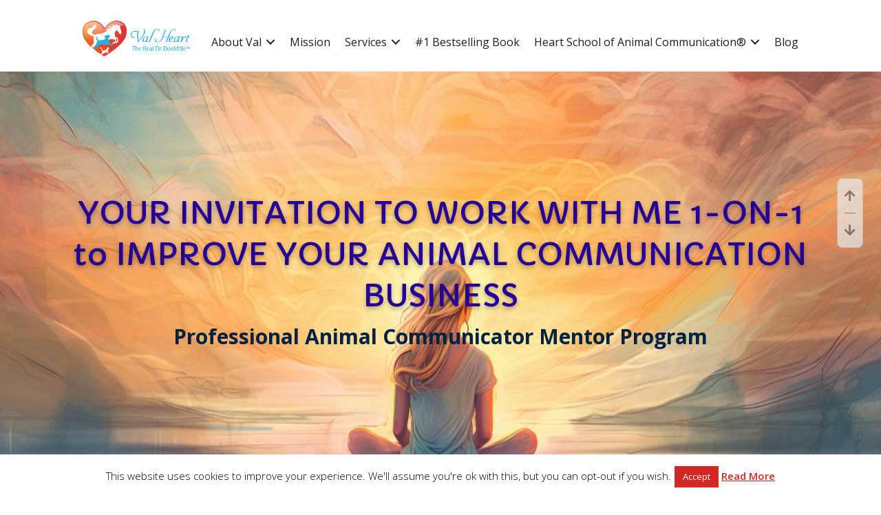

--- FILE ---
content_type: text/html; charset=UTF-8
request_url: https://valheart.com/consultation/professional-animal-communicator-mentor-program/
body_size: 45520
content:
<!DOCTYPE html>
<html lang="en-US" prefix="og: https://ogp.me/ns#">
<head >
<meta charset="UTF-8" />
<meta name="viewport" content="width=device-width, initial-scale=1" />
	<style>img:is([sizes="auto" i], [sizes^="auto," i]) { contain-intrinsic-size: 3000px 1500px }</style>
	
<!-- Search Engine Optimization by Rank Math PRO - https://rankmath.com/ -->
<title>Professional Animal Communicator Business Mentoring</title>
<meta name="description" content="This professional animal communicator mentor program invitation is for practitioners wanting to expand your business, make a bigger difference, earn more money"/>
<meta name="robots" content="follow, index, max-snippet:-1, max-video-preview:-1, max-image-preview:large"/>
<link rel="canonical" href="https://valheart.com/consultation/professional-animal-communicator-mentor-program/" />
<meta property="og:locale" content="en_US" />
<meta property="og:type" content="article" />
<meta property="og:title" content="Professional Animal Communicator Business Mentoring" />
<meta property="og:description" content="This professional animal communicator mentor program invitation is for practitioners wanting to expand your business, make a bigger difference, earn more money" />
<meta property="og:url" content="https://valheart.com/consultation/professional-animal-communicator-mentor-program/" />
<meta property="og:site_name" content="Val Heart" />
<meta property="og:updated_time" content="2023-10-10T02:47:07+00:00" />
<meta property="og:image" content="https://valheart.com/wp-content/uploads/2021/07/Soul-Repair-web-header-with-copy.png" />
<meta property="og:image:secure_url" content="https://valheart.com/wp-content/uploads/2021/07/Soul-Repair-web-header-with-copy.png" />
<meta property="og:image:width" content="1643" />
<meta property="og:image:height" content="610" />
<meta property="og:image:alt" content="Soul Repair and Spirit Healing for Pets and People" />
<meta property="og:image:type" content="image/png" />
<meta name="twitter:card" content="summary_large_image" />
<meta name="twitter:title" content="Professional Animal Communicator Business Mentoring" />
<meta name="twitter:description" content="This professional animal communicator mentor program invitation is for practitioners wanting to expand your business, make a bigger difference, earn more money" />
<meta name="twitter:image" content="https://valheart.com/wp-content/uploads/2021/07/Soul-Repair-web-header-with-copy.png" />
<!-- /Rank Math WordPress SEO plugin -->

<link rel='dns-prefetch' href='//static.addtoany.com' />
<link rel='dns-prefetch' href='//fonts.googleapis.com' />
<link href='https://fonts.gstatic.com' crossorigin rel='preconnect' />
<link rel="alternate" type="application/rss+xml" title="Val Heart &raquo; Feed" href="https://valheart.com/feed/" />
<link rel="alternate" type="application/rss+xml" title="Val Heart &raquo; Comments Feed" href="https://valheart.com/comments/feed/" />
<script type="text/javascript">
/* <![CDATA[ */
window._wpemojiSettings = {"baseUrl":"https:\/\/s.w.org\/images\/core\/emoji\/16.0.1\/72x72\/","ext":".png","svgUrl":"https:\/\/s.w.org\/images\/core\/emoji\/16.0.1\/svg\/","svgExt":".svg","source":{"concatemoji":"https:\/\/valheart.com\/wp-includes\/js\/wp-emoji-release.min.js?ver=6.8.3"}};
/*! This file is auto-generated */
!function(s,n){var o,i,e;function c(e){try{var t={supportTests:e,timestamp:(new Date).valueOf()};sessionStorage.setItem(o,JSON.stringify(t))}catch(e){}}function p(e,t,n){e.clearRect(0,0,e.canvas.width,e.canvas.height),e.fillText(t,0,0);var t=new Uint32Array(e.getImageData(0,0,e.canvas.width,e.canvas.height).data),a=(e.clearRect(0,0,e.canvas.width,e.canvas.height),e.fillText(n,0,0),new Uint32Array(e.getImageData(0,0,e.canvas.width,e.canvas.height).data));return t.every(function(e,t){return e===a[t]})}function u(e,t){e.clearRect(0,0,e.canvas.width,e.canvas.height),e.fillText(t,0,0);for(var n=e.getImageData(16,16,1,1),a=0;a<n.data.length;a++)if(0!==n.data[a])return!1;return!0}function f(e,t,n,a){switch(t){case"flag":return n(e,"\ud83c\udff3\ufe0f\u200d\u26a7\ufe0f","\ud83c\udff3\ufe0f\u200b\u26a7\ufe0f")?!1:!n(e,"\ud83c\udde8\ud83c\uddf6","\ud83c\udde8\u200b\ud83c\uddf6")&&!n(e,"\ud83c\udff4\udb40\udc67\udb40\udc62\udb40\udc65\udb40\udc6e\udb40\udc67\udb40\udc7f","\ud83c\udff4\u200b\udb40\udc67\u200b\udb40\udc62\u200b\udb40\udc65\u200b\udb40\udc6e\u200b\udb40\udc67\u200b\udb40\udc7f");case"emoji":return!a(e,"\ud83e\udedf")}return!1}function g(e,t,n,a){var r="undefined"!=typeof WorkerGlobalScope&&self instanceof WorkerGlobalScope?new OffscreenCanvas(300,150):s.createElement("canvas"),o=r.getContext("2d",{willReadFrequently:!0}),i=(o.textBaseline="top",o.font="600 32px Arial",{});return e.forEach(function(e){i[e]=t(o,e,n,a)}),i}function t(e){var t=s.createElement("script");t.src=e,t.defer=!0,s.head.appendChild(t)}"undefined"!=typeof Promise&&(o="wpEmojiSettingsSupports",i=["flag","emoji"],n.supports={everything:!0,everythingExceptFlag:!0},e=new Promise(function(e){s.addEventListener("DOMContentLoaded",e,{once:!0})}),new Promise(function(t){var n=function(){try{var e=JSON.parse(sessionStorage.getItem(o));if("object"==typeof e&&"number"==typeof e.timestamp&&(new Date).valueOf()<e.timestamp+604800&&"object"==typeof e.supportTests)return e.supportTests}catch(e){}return null}();if(!n){if("undefined"!=typeof Worker&&"undefined"!=typeof OffscreenCanvas&&"undefined"!=typeof URL&&URL.createObjectURL&&"undefined"!=typeof Blob)try{var e="postMessage("+g.toString()+"("+[JSON.stringify(i),f.toString(),p.toString(),u.toString()].join(",")+"));",a=new Blob([e],{type:"text/javascript"}),r=new Worker(URL.createObjectURL(a),{name:"wpTestEmojiSupports"});return void(r.onmessage=function(e){c(n=e.data),r.terminate(),t(n)})}catch(e){}c(n=g(i,f,p,u))}t(n)}).then(function(e){for(var t in e)n.supports[t]=e[t],n.supports.everything=n.supports.everything&&n.supports[t],"flag"!==t&&(n.supports.everythingExceptFlag=n.supports.everythingExceptFlag&&n.supports[t]);n.supports.everythingExceptFlag=n.supports.everythingExceptFlag&&!n.supports.flag,n.DOMReady=!1,n.readyCallback=function(){n.DOMReady=!0}}).then(function(){return e}).then(function(){var e;n.supports.everything||(n.readyCallback(),(e=n.source||{}).concatemoji?t(e.concatemoji):e.wpemoji&&e.twemoji&&(t(e.twemoji),t(e.wpemoji)))}))}((window,document),window._wpemojiSettings);
/* ]]> */
</script>
<link rel='stylesheet' id='handled-css' href='https://valheart.com/wp-content/themes/genesis-pressfixer/style.css?ver=1.0.1' type='text/css' media='all' />
<style id='wp-emoji-styles-inline-css' type='text/css'>

	img.wp-smiley, img.emoji {
		display: inline !important;
		border: none !important;
		box-shadow: none !important;
		height: 1em !important;
		width: 1em !important;
		margin: 0 0.07em !important;
		vertical-align: -0.1em !important;
		background: none !important;
		padding: 0 !important;
	}
</style>
<link rel='stylesheet' id='wp-block-library-css' href='https://valheart.com/wp-includes/css/dist/block-library/style.min.css?ver=6.8.3' type='text/css' media='all' />
<style id='classic-theme-styles-inline-css' type='text/css'>
/*! This file is auto-generated */
.wp-block-button__link{color:#fff;background-color:#32373c;border-radius:9999px;box-shadow:none;text-decoration:none;padding:calc(.667em + 2px) calc(1.333em + 2px);font-size:1.125em}.wp-block-file__button{background:#32373c;color:#fff;text-decoration:none}
</style>
<link rel='stylesheet' id='magic-login-login-block-css' href='https://valheart.com/wp-content/plugins/magic-login/dist/css/login-block-style.css?ver=2.6' type='text/css' media='all' />
<style id='global-styles-inline-css' type='text/css'>
:root{--wp--preset--aspect-ratio--square: 1;--wp--preset--aspect-ratio--4-3: 4/3;--wp--preset--aspect-ratio--3-4: 3/4;--wp--preset--aspect-ratio--3-2: 3/2;--wp--preset--aspect-ratio--2-3: 2/3;--wp--preset--aspect-ratio--16-9: 16/9;--wp--preset--aspect-ratio--9-16: 9/16;--wp--preset--color--black: #000000;--wp--preset--color--cyan-bluish-gray: #abb8c3;--wp--preset--color--white: #ffffff;--wp--preset--color--pale-pink: #f78da7;--wp--preset--color--vivid-red: #cf2e2e;--wp--preset--color--luminous-vivid-orange: #ff6900;--wp--preset--color--luminous-vivid-amber: #fcb900;--wp--preset--color--light-green-cyan: #7bdcb5;--wp--preset--color--vivid-green-cyan: #00d084;--wp--preset--color--pale-cyan-blue: #8ed1fc;--wp--preset--color--vivid-cyan-blue: #0693e3;--wp--preset--color--vivid-purple: #9b51e0;--wp--preset--color--theme-primary: #0073e5;--wp--preset--color--theme-secondary: #0073e5;--wp--preset--gradient--vivid-cyan-blue-to-vivid-purple: linear-gradient(135deg,rgba(6,147,227,1) 0%,rgb(155,81,224) 100%);--wp--preset--gradient--light-green-cyan-to-vivid-green-cyan: linear-gradient(135deg,rgb(122,220,180) 0%,rgb(0,208,130) 100%);--wp--preset--gradient--luminous-vivid-amber-to-luminous-vivid-orange: linear-gradient(135deg,rgba(252,185,0,1) 0%,rgba(255,105,0,1) 100%);--wp--preset--gradient--luminous-vivid-orange-to-vivid-red: linear-gradient(135deg,rgba(255,105,0,1) 0%,rgb(207,46,46) 100%);--wp--preset--gradient--very-light-gray-to-cyan-bluish-gray: linear-gradient(135deg,rgb(238,238,238) 0%,rgb(169,184,195) 100%);--wp--preset--gradient--cool-to-warm-spectrum: linear-gradient(135deg,rgb(74,234,220) 0%,rgb(151,120,209) 20%,rgb(207,42,186) 40%,rgb(238,44,130) 60%,rgb(251,105,98) 80%,rgb(254,248,76) 100%);--wp--preset--gradient--blush-light-purple: linear-gradient(135deg,rgb(255,206,236) 0%,rgb(152,150,240) 100%);--wp--preset--gradient--blush-bordeaux: linear-gradient(135deg,rgb(254,205,165) 0%,rgb(254,45,45) 50%,rgb(107,0,62) 100%);--wp--preset--gradient--luminous-dusk: linear-gradient(135deg,rgb(255,203,112) 0%,rgb(199,81,192) 50%,rgb(65,88,208) 100%);--wp--preset--gradient--pale-ocean: linear-gradient(135deg,rgb(255,245,203) 0%,rgb(182,227,212) 50%,rgb(51,167,181) 100%);--wp--preset--gradient--electric-grass: linear-gradient(135deg,rgb(202,248,128) 0%,rgb(113,206,126) 100%);--wp--preset--gradient--midnight: linear-gradient(135deg,rgb(2,3,129) 0%,rgb(40,116,252) 100%);--wp--preset--font-size--small: 12px;--wp--preset--font-size--medium: 20px;--wp--preset--font-size--large: 20px;--wp--preset--font-size--x-large: 42px;--wp--preset--font-size--normal: 18px;--wp--preset--font-size--larger: 24px;--wp--preset--spacing--20: 0.44rem;--wp--preset--spacing--30: 0.67rem;--wp--preset--spacing--40: 1rem;--wp--preset--spacing--50: 1.5rem;--wp--preset--spacing--60: 2.25rem;--wp--preset--spacing--70: 3.38rem;--wp--preset--spacing--80: 5.06rem;--wp--preset--shadow--natural: 6px 6px 9px rgba(0, 0, 0, 0.2);--wp--preset--shadow--deep: 12px 12px 50px rgba(0, 0, 0, 0.4);--wp--preset--shadow--sharp: 6px 6px 0px rgba(0, 0, 0, 0.2);--wp--preset--shadow--outlined: 6px 6px 0px -3px rgba(255, 255, 255, 1), 6px 6px rgba(0, 0, 0, 1);--wp--preset--shadow--crisp: 6px 6px 0px rgba(0, 0, 0, 1);}:where(.is-layout-flex){gap: 0.5em;}:where(.is-layout-grid){gap: 0.5em;}body .is-layout-flex{display: flex;}.is-layout-flex{flex-wrap: wrap;align-items: center;}.is-layout-flex > :is(*, div){margin: 0;}body .is-layout-grid{display: grid;}.is-layout-grid > :is(*, div){margin: 0;}:where(.wp-block-columns.is-layout-flex){gap: 2em;}:where(.wp-block-columns.is-layout-grid){gap: 2em;}:where(.wp-block-post-template.is-layout-flex){gap: 1.25em;}:where(.wp-block-post-template.is-layout-grid){gap: 1.25em;}.has-black-color{color: var(--wp--preset--color--black) !important;}.has-cyan-bluish-gray-color{color: var(--wp--preset--color--cyan-bluish-gray) !important;}.has-white-color{color: var(--wp--preset--color--white) !important;}.has-pale-pink-color{color: var(--wp--preset--color--pale-pink) !important;}.has-vivid-red-color{color: var(--wp--preset--color--vivid-red) !important;}.has-luminous-vivid-orange-color{color: var(--wp--preset--color--luminous-vivid-orange) !important;}.has-luminous-vivid-amber-color{color: var(--wp--preset--color--luminous-vivid-amber) !important;}.has-light-green-cyan-color{color: var(--wp--preset--color--light-green-cyan) !important;}.has-vivid-green-cyan-color{color: var(--wp--preset--color--vivid-green-cyan) !important;}.has-pale-cyan-blue-color{color: var(--wp--preset--color--pale-cyan-blue) !important;}.has-vivid-cyan-blue-color{color: var(--wp--preset--color--vivid-cyan-blue) !important;}.has-vivid-purple-color{color: var(--wp--preset--color--vivid-purple) !important;}.has-black-background-color{background-color: var(--wp--preset--color--black) !important;}.has-cyan-bluish-gray-background-color{background-color: var(--wp--preset--color--cyan-bluish-gray) !important;}.has-white-background-color{background-color: var(--wp--preset--color--white) !important;}.has-pale-pink-background-color{background-color: var(--wp--preset--color--pale-pink) !important;}.has-vivid-red-background-color{background-color: var(--wp--preset--color--vivid-red) !important;}.has-luminous-vivid-orange-background-color{background-color: var(--wp--preset--color--luminous-vivid-orange) !important;}.has-luminous-vivid-amber-background-color{background-color: var(--wp--preset--color--luminous-vivid-amber) !important;}.has-light-green-cyan-background-color{background-color: var(--wp--preset--color--light-green-cyan) !important;}.has-vivid-green-cyan-background-color{background-color: var(--wp--preset--color--vivid-green-cyan) !important;}.has-pale-cyan-blue-background-color{background-color: var(--wp--preset--color--pale-cyan-blue) !important;}.has-vivid-cyan-blue-background-color{background-color: var(--wp--preset--color--vivid-cyan-blue) !important;}.has-vivid-purple-background-color{background-color: var(--wp--preset--color--vivid-purple) !important;}.has-black-border-color{border-color: var(--wp--preset--color--black) !important;}.has-cyan-bluish-gray-border-color{border-color: var(--wp--preset--color--cyan-bluish-gray) !important;}.has-white-border-color{border-color: var(--wp--preset--color--white) !important;}.has-pale-pink-border-color{border-color: var(--wp--preset--color--pale-pink) !important;}.has-vivid-red-border-color{border-color: var(--wp--preset--color--vivid-red) !important;}.has-luminous-vivid-orange-border-color{border-color: var(--wp--preset--color--luminous-vivid-orange) !important;}.has-luminous-vivid-amber-border-color{border-color: var(--wp--preset--color--luminous-vivid-amber) !important;}.has-light-green-cyan-border-color{border-color: var(--wp--preset--color--light-green-cyan) !important;}.has-vivid-green-cyan-border-color{border-color: var(--wp--preset--color--vivid-green-cyan) !important;}.has-pale-cyan-blue-border-color{border-color: var(--wp--preset--color--pale-cyan-blue) !important;}.has-vivid-cyan-blue-border-color{border-color: var(--wp--preset--color--vivid-cyan-blue) !important;}.has-vivid-purple-border-color{border-color: var(--wp--preset--color--vivid-purple) !important;}.has-vivid-cyan-blue-to-vivid-purple-gradient-background{background: var(--wp--preset--gradient--vivid-cyan-blue-to-vivid-purple) !important;}.has-light-green-cyan-to-vivid-green-cyan-gradient-background{background: var(--wp--preset--gradient--light-green-cyan-to-vivid-green-cyan) !important;}.has-luminous-vivid-amber-to-luminous-vivid-orange-gradient-background{background: var(--wp--preset--gradient--luminous-vivid-amber-to-luminous-vivid-orange) !important;}.has-luminous-vivid-orange-to-vivid-red-gradient-background{background: var(--wp--preset--gradient--luminous-vivid-orange-to-vivid-red) !important;}.has-very-light-gray-to-cyan-bluish-gray-gradient-background{background: var(--wp--preset--gradient--very-light-gray-to-cyan-bluish-gray) !important;}.has-cool-to-warm-spectrum-gradient-background{background: var(--wp--preset--gradient--cool-to-warm-spectrum) !important;}.has-blush-light-purple-gradient-background{background: var(--wp--preset--gradient--blush-light-purple) !important;}.has-blush-bordeaux-gradient-background{background: var(--wp--preset--gradient--blush-bordeaux) !important;}.has-luminous-dusk-gradient-background{background: var(--wp--preset--gradient--luminous-dusk) !important;}.has-pale-ocean-gradient-background{background: var(--wp--preset--gradient--pale-ocean) !important;}.has-electric-grass-gradient-background{background: var(--wp--preset--gradient--electric-grass) !important;}.has-midnight-gradient-background{background: var(--wp--preset--gradient--midnight) !important;}.has-small-font-size{font-size: var(--wp--preset--font-size--small) !important;}.has-medium-font-size{font-size: var(--wp--preset--font-size--medium) !important;}.has-large-font-size{font-size: var(--wp--preset--font-size--large) !important;}.has-x-large-font-size{font-size: var(--wp--preset--font-size--x-large) !important;}
:where(.wp-block-post-template.is-layout-flex){gap: 1.25em;}:where(.wp-block-post-template.is-layout-grid){gap: 1.25em;}
:where(.wp-block-columns.is-layout-flex){gap: 2em;}:where(.wp-block-columns.is-layout-grid){gap: 2em;}
:root :where(.wp-block-pullquote){font-size: 1.5em;line-height: 1.6;}
</style>
<style id='fl-builder-layout-117248-inline-css' type='text/css'>
.fl-builder-content *,.fl-builder-content *:before,.fl-builder-content *:after {-webkit-box-sizing: border-box;-moz-box-sizing: border-box;box-sizing: border-box;}.fl-row:before,.fl-row:after,.fl-row-content:before,.fl-row-content:after,.fl-col-group:before,.fl-col-group:after,.fl-col:before,.fl-col:after,.fl-module:not([data-accepts]):before,.fl-module:not([data-accepts]):after,.fl-module-content:before,.fl-module-content:after {display: table;content: " ";}.fl-row:after,.fl-row-content:after,.fl-col-group:after,.fl-col:after,.fl-module:not([data-accepts]):after,.fl-module-content:after {clear: both;}.fl-clear {clear: both;}.fl-row,.fl-row-content {margin-left: auto;margin-right: auto;min-width: 0;}.fl-row-content-wrap {position: relative;}.fl-builder-mobile .fl-row-bg-photo .fl-row-content-wrap {background-attachment: scroll;}.fl-row-bg-video,.fl-row-bg-video .fl-row-content,.fl-row-bg-embed,.fl-row-bg-embed .fl-row-content {position: relative;}.fl-row-bg-video .fl-bg-video,.fl-row-bg-embed .fl-bg-embed-code {bottom: 0;left: 0;overflow: hidden;position: absolute;right: 0;top: 0;}.fl-row-bg-video .fl-bg-video video,.fl-row-bg-embed .fl-bg-embed-code video {bottom: 0;left: 0px;max-width: none;position: absolute;right: 0;top: 0px;}.fl-row-bg-video .fl-bg-video video {min-width: 100%;min-height: 100%;width: auto;height: auto;}.fl-row-bg-video .fl-bg-video iframe,.fl-row-bg-embed .fl-bg-embed-code iframe {pointer-events: none;width: 100vw;height: 56.25vw; max-width: none;min-height: 100vh;min-width: 177.77vh; position: absolute;top: 50%;left: 50%;-ms-transform: translate(-50%, -50%); -webkit-transform: translate(-50%, -50%); transform: translate(-50%, -50%);}.fl-bg-video-fallback {background-position: 50% 50%;background-repeat: no-repeat;background-size: cover;bottom: 0px;left: 0px;position: absolute;right: 0px;top: 0px;}.fl-row-bg-slideshow,.fl-row-bg-slideshow .fl-row-content {position: relative;}.fl-row .fl-bg-slideshow {bottom: 0;left: 0;overflow: hidden;position: absolute;right: 0;top: 0;z-index: 0;}.fl-builder-edit .fl-row .fl-bg-slideshow * {bottom: 0;height: auto !important;left: 0;position: absolute !important;right: 0;top: 0;}.fl-row-bg-overlay .fl-row-content-wrap:after {border-radius: inherit;content: '';display: block;position: absolute;top: 0;right: 0;bottom: 0;left: 0;z-index: 0;}.fl-row-bg-overlay .fl-row-content {position: relative;z-index: 1;}.fl-row-default-height .fl-row-content-wrap,.fl-row-custom-height .fl-row-content-wrap {display: -webkit-box;display: -webkit-flex;display: -ms-flexbox;display: flex;min-height: 100vh;}.fl-row-overlap-top .fl-row-content-wrap {display: -webkit-inline-box;display: -webkit-inline-flex;display: -moz-inline-box;display: -ms-inline-flexbox;display: inline-flex;width: 100%;}.fl-row-default-height .fl-row-content-wrap,.fl-row-custom-height .fl-row-content-wrap {min-height: 0;}.fl-row-default-height .fl-row-content,.fl-row-full-height .fl-row-content,.fl-row-custom-height .fl-row-content {-webkit-box-flex: 1 1 auto; -moz-box-flex: 1 1 auto;-webkit-flex: 1 1 auto;-ms-flex: 1 1 auto;flex: 1 1 auto;}.fl-row-default-height .fl-row-full-width.fl-row-content,.fl-row-full-height .fl-row-full-width.fl-row-content,.fl-row-custom-height .fl-row-full-width.fl-row-content {max-width: 100%;width: 100%;}.fl-row-default-height.fl-row-align-center .fl-row-content-wrap,.fl-row-full-height.fl-row-align-center .fl-row-content-wrap,.fl-row-custom-height.fl-row-align-center .fl-row-content-wrap {-webkit-align-items: center;-webkit-box-align: center;-webkit-box-pack: center;-webkit-justify-content: center;-ms-flex-align: center;-ms-flex-pack: center;justify-content: center;align-items: center;}.fl-row-default-height.fl-row-align-bottom .fl-row-content-wrap,.fl-row-full-height.fl-row-align-bottom .fl-row-content-wrap,.fl-row-custom-height.fl-row-align-bottom .fl-row-content-wrap {-webkit-align-items: flex-end;-webkit-justify-content: flex-end;-webkit-box-align: end;-webkit-box-pack: end;-ms-flex-align: end;-ms-flex-pack: end;justify-content: flex-end;align-items: flex-end;}.fl-col-group-equal-height {display: flex;flex-wrap: wrap;width: 100%;}.fl-col-group-equal-height.fl-col-group-has-child-loading {flex-wrap: nowrap;}.fl-col-group-equal-height .fl-col,.fl-col-group-equal-height .fl-col-content {display: flex;flex: 1 1 auto;}.fl-col-group-equal-height .fl-col-content {flex-direction: column;flex-shrink: 1;min-width: 1px;max-width: 100%;width: 100%;}.fl-col-group-equal-height:before,.fl-col-group-equal-height .fl-col:before,.fl-col-group-equal-height .fl-col-content:before,.fl-col-group-equal-height:after,.fl-col-group-equal-height .fl-col:after,.fl-col-group-equal-height .fl-col-content:after{content: none;}.fl-col-group-nested.fl-col-group-equal-height.fl-col-group-align-top .fl-col-content,.fl-col-group-equal-height.fl-col-group-align-top .fl-col-content {justify-content: flex-start;}.fl-col-group-nested.fl-col-group-equal-height.fl-col-group-align-center .fl-col-content,.fl-col-group-equal-height.fl-col-group-align-center .fl-col-content {justify-content: center;}.fl-col-group-nested.fl-col-group-equal-height.fl-col-group-align-bottom .fl-col-content,.fl-col-group-equal-height.fl-col-group-align-bottom .fl-col-content {justify-content: flex-end;}.fl-col-group-equal-height.fl-col-group-align-center .fl-col-group {width: 100%;}.fl-col {float: left;min-height: 1px;}.fl-col-bg-overlay .fl-col-content {position: relative;}.fl-col-bg-overlay .fl-col-content:after {border-radius: inherit;content: '';display: block;position: absolute;top: 0;right: 0;bottom: 0;left: 0;z-index: 0;}.fl-col-bg-overlay .fl-module {position: relative;z-index: 2;}.single:not(.woocommerce).single-fl-builder-template .fl-content {width: 100%;}.fl-builder-layer {position: absolute;top:0;left:0;right: 0;bottom: 0;z-index: 0;pointer-events: none;overflow: hidden;}.fl-builder-shape-layer {z-index: 0;}.fl-builder-shape-layer.fl-builder-bottom-edge-layer {z-index: 1;}.fl-row-bg-overlay .fl-builder-shape-layer {z-index: 1;}.fl-row-bg-overlay .fl-builder-shape-layer.fl-builder-bottom-edge-layer {z-index: 2;}.fl-row-has-layers .fl-row-content {z-index: 1;}.fl-row-bg-overlay .fl-row-content {z-index: 2;}.fl-builder-layer > * {display: block;position: absolute;top:0;left:0;width: 100%;}.fl-builder-layer + .fl-row-content {position: relative;}.fl-builder-layer .fl-shape {fill: #aaa;stroke: none;stroke-width: 0;width:100%;}@supports (-webkit-touch-callout: inherit) {.fl-row.fl-row-bg-parallax .fl-row-content-wrap,.fl-row.fl-row-bg-fixed .fl-row-content-wrap {background-position: center !important;background-attachment: scroll !important;}}@supports (-webkit-touch-callout: none) {.fl-row.fl-row-bg-fixed .fl-row-content-wrap {background-position: center !important;background-attachment: scroll !important;}}.fl-clearfix:before,.fl-clearfix:after {display: table;content: " ";}.fl-clearfix:after {clear: both;}.sr-only {position: absolute;width: 1px;height: 1px;padding: 0;overflow: hidden;clip: rect(0,0,0,0);white-space: nowrap;border: 0;}.fl-builder-content a.fl-button,.fl-builder-content a.fl-button:visited {border-radius: 4px;-moz-border-radius: 4px;-webkit-border-radius: 4px;display: inline-block;font-size: 16px;font-weight: normal;line-height: 18px;padding: 12px 24px;text-decoration: none;text-shadow: none;}.fl-builder-content .fl-button:hover {text-decoration: none;}.fl-builder-content .fl-button:active {position: relative;top: 1px;}.fl-builder-content .fl-button-width-full .fl-button {display: block;text-align: center;}.fl-builder-content .fl-button-width-custom .fl-button {display: inline-block;text-align: center;max-width: 100%;}.fl-builder-content .fl-button-left {text-align: left;}.fl-builder-content .fl-button-center {text-align: center;}.fl-builder-content .fl-button-right {text-align: right;}.fl-builder-content .fl-button i {font-size: 1.3em;height: auto;margin-right:8px;vertical-align: middle;width: auto;}.fl-builder-content .fl-button i.fl-button-icon-after {margin-left: 8px;margin-right: 0;}.fl-builder-content .fl-button-has-icon .fl-button-text {vertical-align: middle;}.fl-icon-wrap {display: inline-block;}.fl-icon {display: table-cell;vertical-align: middle;}.fl-icon a {text-decoration: none;}.fl-icon i {float: right;height: auto;width: auto;}.fl-icon i:before {border: none !important;height: auto;width: auto;}.fl-icon-text {display: table-cell;text-align: left;padding-left: 15px;vertical-align: middle;}.fl-icon-text-empty {display: none;}.fl-icon-text *:last-child {margin: 0 !important;padding: 0 !important;}.fl-icon-text a {text-decoration: none;}.fl-icon-text span {display: block;}.fl-icon-text span.mce-edit-focus {min-width: 1px;}.fl-module img {max-width: 100%;}.fl-photo {line-height: 0;position: relative;}.fl-photo-align-left {text-align: left;}.fl-photo-align-center {text-align: center;}.fl-photo-align-right {text-align: right;}.fl-photo-content {display: inline-block;line-height: 0;position: relative;max-width: 100%;}.fl-photo-img-svg {width: 100%;}.fl-photo-content img {display: inline;height: auto;max-width: 100%;}.fl-photo-crop-circle img {-webkit-border-radius: 100%;-moz-border-radius: 100%;border-radius: 100%;}.fl-photo-caption {font-size: 13px;line-height: 18px;overflow: hidden;text-overflow: ellipsis;}.fl-photo-caption-below {padding-bottom: 20px;padding-top: 10px;}.fl-photo-caption-hover {background: rgba(0,0,0,0.7);bottom: 0;color: #fff;left: 0;opacity: 0;filter: alpha(opacity = 0);padding: 10px 15px;position: absolute;right: 0;-webkit-transition:opacity 0.3s ease-in;-moz-transition:opacity 0.3s ease-in;transition:opacity 0.3s ease-in;}.fl-photo-content:hover .fl-photo-caption-hover {opacity: 100;filter: alpha(opacity = 100);}.fl-builder-pagination,.fl-builder-pagination-load-more {padding: 40px 0;}.fl-builder-pagination ul.page-numbers {list-style: none;margin: 0;padding: 0;text-align: center;}.fl-builder-pagination li {display: inline-block;list-style: none;margin: 0;padding: 0;}.fl-builder-pagination li a.page-numbers,.fl-builder-pagination li span.page-numbers {border: 1px solid #e6e6e6;display: inline-block;padding: 5px 10px;margin: 0 0 5px;}.fl-builder-pagination li a.page-numbers:hover,.fl-builder-pagination li span.current {background: #f5f5f5;text-decoration: none;}.fl-slideshow,.fl-slideshow * {-webkit-box-sizing: content-box;-moz-box-sizing: content-box;box-sizing: content-box;}.fl-slideshow .fl-slideshow-image img {max-width: none !important;}.fl-slideshow-social {line-height: 0 !important;}.fl-slideshow-social * {margin: 0 !important;}.fl-builder-content .bx-wrapper .bx-viewport {background: transparent;border: none;box-shadow: none;-moz-box-shadow: none;-webkit-box-shadow: none;left: 0;}.mfp-wrap button.mfp-arrow,.mfp-wrap button.mfp-arrow:active,.mfp-wrap button.mfp-arrow:hover,.mfp-wrap button.mfp-arrow:focus {background: transparent !important;border: none !important;outline: none;position: absolute;top: 50%;box-shadow: none !important;-moz-box-shadow: none !important;-webkit-box-shadow: none !important;}.mfp-wrap .mfp-close,.mfp-wrap .mfp-close:active,.mfp-wrap .mfp-close:hover,.mfp-wrap .mfp-close:focus {background: transparent !important;border: none !important;outline: none;position: absolute;top: 0;box-shadow: none !important;-moz-box-shadow: none !important;-webkit-box-shadow: none !important;}.admin-bar .mfp-wrap .mfp-close,.admin-bar .mfp-wrap .mfp-close:active,.admin-bar .mfp-wrap .mfp-close:hover,.admin-bar .mfp-wrap .mfp-close:focus {top: 32px!important;}img.mfp-img {padding: 0;}.mfp-counter {display: none;}.mfp-wrap .mfp-preloader.fa {font-size: 30px;}.fl-form-field {margin-bottom: 15px;}.fl-form-field input.fl-form-error {border-color: #DD6420;}.fl-form-error-message {clear: both;color: #DD6420;display: none;padding-top: 8px;font-size: 12px;font-weight: lighter;}.fl-form-button-disabled {opacity: 0.5;}.fl-animation {opacity: 0;}body.fl-no-js .fl-animation {opacity: 1;}.fl-builder-preview .fl-animation,.fl-builder-edit .fl-animation,.fl-animated {opacity: 1;}.fl-animated {animation-fill-mode: both;-webkit-animation-fill-mode: both;}.fl-button.fl-button-icon-animation i {width: 0 !important;opacity: 0;-ms-filter: "alpha(opacity=0)";transition: all 0.2s ease-out;-webkit-transition: all 0.2s ease-out;}.fl-button.fl-button-icon-animation:hover i {opacity: 1! important;-ms-filter: "alpha(opacity=100)";}.fl-button.fl-button-icon-animation i.fl-button-icon-after {margin-left: 0px !important;}.fl-button.fl-button-icon-animation:hover i.fl-button-icon-after {margin-left: 10px !important;}.fl-button.fl-button-icon-animation i.fl-button-icon-before {margin-right: 0 !important;}.fl-button.fl-button-icon-animation:hover i.fl-button-icon-before {margin-right: 20px !important;margin-left: -10px;}.fl-builder-content a.fl-button,.fl-builder-content a.fl-button:visited {background: #fafafa;border: 1px solid #ccc;color: #333;}.fl-builder-content a.fl-button *,.fl-builder-content a.fl-button:visited * {color: #333;}@media (max-width: 1200px) {}@media (max-width: 992px) { .fl-col-group.fl-col-group-medium-reversed {display: -webkit-flex;display: flex;-webkit-flex-wrap: wrap-reverse;flex-wrap: wrap-reverse;flex-direction: row-reverse;} }@media (max-width: 768px) { .fl-row-content-wrap {background-attachment: scroll !important;}.fl-row-bg-parallax .fl-row-content-wrap {background-attachment: scroll !important;background-position: center center !important;}.fl-col-group.fl-col-group-equal-height {display: block;}.fl-col-group.fl-col-group-equal-height.fl-col-group-custom-width {display: -webkit-box;display: -webkit-flex;display: flex;}.fl-col-group.fl-col-group-responsive-reversed {display: -webkit-flex;display: flex;-webkit-flex-wrap: wrap-reverse;flex-wrap: wrap-reverse;flex-direction: row-reverse;}.fl-col-group.fl-col-group-responsive-reversed .fl-col:not(.fl-col-small-custom-width) {flex-basis: 100%;width: 100% !important;}.fl-col-group.fl-col-group-medium-reversed:not(.fl-col-group-responsive-reversed) {display: unset;display: unset;-webkit-flex-wrap: unset;flex-wrap: unset;flex-direction: unset;}.fl-col {clear: both;float: none;margin-left: auto;margin-right: auto;width: auto !important;}.fl-col-small:not(.fl-col-small-full-width) {max-width: 400px;}.fl-block-col-resize {display:none;}.fl-row[data-node] .fl-row-content-wrap {margin: 0;padding-left: 0;padding-right: 0;}.fl-row[data-node] .fl-bg-video,.fl-row[data-node] .fl-bg-slideshow {left: 0;right: 0;}.fl-col[data-node] .fl-col-content {margin: 0;padding-left: 0;padding-right: 0;} }@media (min-width: 1201px) {html .fl-visible-large:not(.fl-visible-desktop),html .fl-visible-medium:not(.fl-visible-desktop),html .fl-visible-mobile:not(.fl-visible-desktop) {display: none;}}@media (min-width: 993px) and (max-width: 1200px) {html .fl-visible-desktop:not(.fl-visible-large),html .fl-visible-medium:not(.fl-visible-large),html .fl-visible-mobile:not(.fl-visible-large) {display: none;}}@media (min-width: 769px) and (max-width: 992px) {html .fl-visible-desktop:not(.fl-visible-medium),html .fl-visible-large:not(.fl-visible-medium),html .fl-visible-mobile:not(.fl-visible-medium) {display: none;}}@media (max-width: 768px) {html .fl-visible-desktop:not(.fl-visible-mobile),html .fl-visible-large:not(.fl-visible-mobile),html .fl-visible-medium:not(.fl-visible-mobile) {display: none;}}.fl-col-content {display: flex;flex-direction: column;margin-top: 0px;margin-right: 0px;margin-bottom: 0px;margin-left: 0px;padding-top: 0px;padding-right: 0px;padding-bottom: 0px;padding-left: 0px;}.fl-row-fixed-width {max-width: 1100px;}.fl-row-content-wrap {margin-top: 0px;margin-right: 0px;margin-bottom: 0px;margin-left: 0px;padding-top: 20px;padding-right: 20px;padding-bottom: 20px;padding-left: 20px;}.fl-module-content, .fl-module:where(.fl-module:not(:has(> .fl-module-content))) {margin-top: 20px;margin-right: 20px;margin-bottom: 20px;margin-left: 20px;}.page .fl-post-header, .single-fl-builder-template .fl-post-header { display:none; }.fl-node-081zv562ieb4 {color: #fc0800;}.fl-builder-content .fl-node-081zv562ieb4 *:not(input):not(textarea):not(select):not(a):not(h1):not(h2):not(h3):not(h4):not(h5):not(h6):not(.fl-menu-mobile-toggle) {color: inherit;}.fl-builder-content .fl-node-081zv562ieb4 a {color: #fc0800;}.fl-builder-content .fl-node-081zv562ieb4 a:hover {color: #fc0800;}.fl-builder-content .fl-node-081zv562ieb4 h1,.fl-builder-content .fl-node-081zv562ieb4 h2,.fl-builder-content .fl-node-081zv562ieb4 h3,.fl-builder-content .fl-node-081zv562ieb4 h4,.fl-builder-content .fl-node-081zv562ieb4 h5,.fl-builder-content .fl-node-081zv562ieb4 h6,.fl-builder-content .fl-node-081zv562ieb4 h1 a,.fl-builder-content .fl-node-081zv562ieb4 h2 a,.fl-builder-content .fl-node-081zv562ieb4 h3 a,.fl-builder-content .fl-node-081zv562ieb4 h4 a,.fl-builder-content .fl-node-081zv562ieb4 h5 a,.fl-builder-content .fl-node-081zv562ieb4 h6 a {color: #fc0800;}.fl-node-081zv562ieb4 > .fl-row-content-wrap {background-image: url(https://valheart.com/wp-content/uploads/2012/11/intuition-breathe.jpg);background-repeat: no-repeat;background-position: center center;background-attachment: scroll;background-size: cover;} .fl-node-081zv562ieb4 > .fl-row-content-wrap {padding-top:175px;padding-bottom:175px;}@media ( max-width: 992px ) { .fl-node-081zv562ieb4.fl-row > .fl-row-content-wrap {padding-top:100px;padding-bottom:100px;}}@media ( max-width: 768px ) { .fl-node-081zv562ieb4.fl-row > .fl-row-content-wrap {padding-top:75px;padding-bottom:75px;}}.fl-node-4hv8x6u3zeky > .fl-row-content-wrap {background-color: rgba(0,129,249,0.12);} .fl-node-16iet2lzrnaf > .fl-row-content-wrap {padding-top:35px;padding-bottom:35px;}.fl-node-7jcdv4lfyqb5 > .fl-row-content-wrap {background-color: rgba(225,255,0,0.34);}.fl-node-9av7fnmcb1zu {width: 100%;}@media(max-width: 992px) {.fl-builder-content .fl-node-9av7fnmcb1zu {width: 100% !important;max-width: none;-webkit-box-flex: 0 1 auto;-moz-box-flex: 0 1 auto;-webkit-flex: 0 1 auto;-ms-flex: 0 1 auto;flex: 0 1 auto;}}.fl-node-ftslp9q0bwim {width: 100%;}.fl-node-gb0unmva8kd7 {width: 100%;}.fl-node-5qfbaegkzhli {width: 100%;}.fl-node-7i9lpewc0oth {width: 100%;}@media(max-width: 992px) {.fl-builder-content .fl-node-7i9lpewc0oth {width: 100% !important;max-width: none;-webkit-box-flex: 0 1 auto;-moz-box-flex: 0 1 auto;-webkit-flex: 0 1 auto;-ms-flex: 0 1 auto;flex: 0 1 auto;}}.fl-node-6g9v87uailf0 {width: 100%;}.fl-node-j7zbu05t21oc {width: 100%;}.fl-node-046vsm2l7cbz {width: 100%;}.fl-node-polbqzxnca90 {width: 100%;}.fl-node-rik2ftaz5ogv {width: 100%;}.fl-node-907tk5hxgdmf {width: 100%;}.fl-builder-content .fl-rich-text strong {font-weight: bold;}.fl-module.fl-rich-text p:last-child {margin-bottom: 0;}.fl-builder-edit .fl-module.fl-rich-text p:not(:has(~ *:not(.fl-block-overlay))) {margin-bottom: 0;}.fl-builder-content .fl-node-y5sm8dizx6bg .fl-module-content .fl-rich-text,.fl-builder-content .fl-node-y5sm8dizx6bg .fl-module-content .fl-rich-text * {color: #012243;}.fl-builder-content .fl-node-y5sm8dizx6bg .fl-rich-text, .fl-builder-content .fl-node-y5sm8dizx6bg .fl-rich-text *:not(b, strong) {font-family: "Open Sans", sans-serif;font-weight: 400;font-size: 20px;line-height: 25px;} .fl-node-y5sm8dizx6bg > .fl-module-content {margin-bottom:10px;}.fl-module-heading .fl-heading {padding: 0 !important;margin: 0 !important;}.fl-row .fl-col .fl-node-8q3vwd5xc7ue h2.fl-heading a,.fl-row .fl-col .fl-node-8q3vwd5xc7ue h2.fl-heading .fl-heading-text,.fl-row .fl-col .fl-node-8q3vwd5xc7ue h2.fl-heading .fl-heading-text *,.fl-node-8q3vwd5xc7ue h2.fl-heading .fl-heading-text {color: #250096;}.fl-node-8q3vwd5xc7ue.fl-module-heading .fl-heading {font-family: Capriola, sans-serif;font-weight: 400;font-size: 45px;line-height: 60px;text-align: center;text-shadow: 0px 3px 6px rgba(0,0,0,0.3);}@media(max-width: 992px) {.fl-node-8q3vwd5xc7ue.fl-module-heading .fl-heading {font-size: 35px;line-height: 40px;}} .fl-node-8q3vwd5xc7ue > .fl-module-content {margin-bottom:10px;}@media ( max-width: 992px ) { .fl-node-8q3vwd5xc7ue.fl-module > .fl-module-content {margin-right:35px;margin-left:35px;}}@media (max-width: 768px) { .fl-node-8q3vwd5xc7ue > .fl-module-content { margin-left:20px;margin-right:20px; } }.fl-row .fl-col .fl-node-lwdmjnh41p0y h2.fl-heading a,.fl-row .fl-col .fl-node-lwdmjnh41p0y h2.fl-heading .fl-heading-text,.fl-row .fl-col .fl-node-lwdmjnh41p0y h2.fl-heading .fl-heading-text *,.fl-node-lwdmjnh41p0y h2.fl-heading .fl-heading-text {color: #070707;}.fl-node-lwdmjnh41p0y.fl-module-heading .fl-heading {font-family: "Open Sans", sans-serif;font-weight: 700;font-size: 30px;line-height: 40px;text-align: center;} .fl-node-lwdmjnh41p0y > .fl-module-content {margin-bottom:10px;}.fl-builder-content .fl-node-6v4infq9xezb .fl-module-content .fl-rich-text,.fl-builder-content .fl-node-6v4infq9xezb .fl-module-content .fl-rich-text * {color: #012243;}.fl-builder-content .fl-node-6v4infq9xezb .fl-rich-text, .fl-builder-content .fl-node-6v4infq9xezb .fl-rich-text *:not(b, strong) {font-family: "Open Sans", sans-serif;font-weight: 400;font-size: 20px;line-height: 25px;} .fl-node-6v4infq9xezb > .fl-module-content {margin-bottom:10px;}.fl-builder-content .fl-node-dzj468ms2oba .fl-module-content .fl-rich-text,.fl-builder-content .fl-node-dzj468ms2oba .fl-module-content .fl-rich-text * {color: #012243;}.fl-builder-content .fl-node-dzj468ms2oba .fl-rich-text, .fl-builder-content .fl-node-dzj468ms2oba .fl-rich-text *:not(b, strong) {font-family: "Open Sans", sans-serif;font-weight: 400;font-size: 20px;line-height: 25px;} .fl-node-dzj468ms2oba > .fl-module-content {margin-bottom:10px;}.fl-builder-content .fl-node-o6tkc1x829aq .fl-module-content .fl-rich-text,.fl-builder-content .fl-node-o6tkc1x829aq .fl-module-content .fl-rich-text * {color: #012243;}.fl-builder-content .fl-node-o6tkc1x829aq .fl-rich-text, .fl-builder-content .fl-node-o6tkc1x829aq .fl-rich-text *:not(b, strong) {font-family: "Open Sans", sans-serif;font-weight: 400;font-size: 20px;line-height: 25px;} .fl-node-o6tkc1x829aq > .fl-module-content {margin-bottom:10px;}.fl-row .fl-col .fl-node-ag7q5r9vskuh h2.fl-heading a,.fl-row .fl-col .fl-node-ag7q5r9vskuh h2.fl-heading .fl-heading-text,.fl-row .fl-col .fl-node-ag7q5r9vskuh h2.fl-heading .fl-heading-text *,.fl-node-ag7q5r9vskuh h2.fl-heading .fl-heading-text {color: #012243;}.fl-node-ag7q5r9vskuh.fl-module-heading .fl-heading {font-family: "Open Sans", sans-serif;font-weight: 700;font-size: 30px;line-height: 40px;text-align: center;} .fl-node-ag7q5r9vskuh > .fl-module-content {margin-bottom:10px;}.fl-row .fl-col .fl-node-3j9rztlivg6x h4.fl-heading a,.fl-row .fl-col .fl-node-3j9rztlivg6x h4.fl-heading .fl-heading-text,.fl-row .fl-col .fl-node-3j9rztlivg6x h4.fl-heading .fl-heading-text *,.fl-node-3j9rztlivg6x h4.fl-heading .fl-heading-text {color: #012243;}.fl-node-3j9rztlivg6x.fl-module-heading .fl-heading {font-family: "Open Sans", sans-serif;font-weight: 600;font-size: 19px;line-height: 28px;text-align: left;} .fl-node-3j9rztlivg6x > .fl-module-content {margin-bottom:10px;}.fl-builder-content .fl-node-l0kzt7e9dobn .fl-module-content .fl-rich-text,.fl-builder-content .fl-node-l0kzt7e9dobn .fl-module-content .fl-rich-text * {color: #012243;}.fl-builder-content .fl-node-l0kzt7e9dobn .fl-rich-text, .fl-builder-content .fl-node-l0kzt7e9dobn .fl-rich-text *:not(b, strong) {font-family: "Open Sans", sans-serif;font-weight: 400;font-size: 18px;line-height: 25px;} .fl-node-l0kzt7e9dobn > .fl-module-content {margin-bottom:10px;}.fl-node-7dkrb4jagli2 .fl-separator {border-top-width: 1px;max-width: 100%;margin: auto;}.fl-node-7dkrb4jagli2 .fl-separator {border-top-color: #cccccc;border-top-style: solid;}.fl-row .fl-col .fl-node-48ynsh6wpu3i h2.fl-heading a,.fl-row .fl-col .fl-node-48ynsh6wpu3i h2.fl-heading .fl-heading-text,.fl-row .fl-col .fl-node-48ynsh6wpu3i h2.fl-heading .fl-heading-text *,.fl-node-48ynsh6wpu3i h2.fl-heading .fl-heading-text {color: #012243;}.fl-node-48ynsh6wpu3i.fl-module-heading .fl-heading {font-family: "Open Sans", sans-serif;font-weight: 700;font-size: 30px;line-height: 40px;text-align: center;} .fl-node-48ynsh6wpu3i > .fl-module-content {margin-bottom:10px;}.fl-builder-content .fl-node-sdwglqzrx753 a.fl-button,.fl-builder-content .fl-node-sdwglqzrx753 a.fl-button:visited,.fl-builder-content .fl-node-sdwglqzrx753 a.fl-button *,.fl-builder-content .fl-node-sdwglqzrx753 a.fl-button:visited *,.fl-page .fl-builder-content .fl-node-sdwglqzrx753 a.fl-button,.fl-page .fl-builder-content .fl-node-sdwglqzrx753 a.fl-button:visited,.fl-page .fl-builder-content .fl-node-sdwglqzrx753 a.fl-button *,.fl-page .fl-builder-content .fl-node-sdwglqzrx753 a.fl-button:visited * {color: #ffffff;}.fl-node-sdwglqzrx753.fl-button-wrap, .fl-node-sdwglqzrx753 .fl-button-wrap {text-align: center;}.fl-builder-content .fl-node-sdwglqzrx753 a.fl-button, .fl-builder-content .fl-node-sdwglqzrx753 a.fl-button:visited, .fl-page .fl-builder-content .fl-node-sdwglqzrx753 a.fl-button, .fl-page .fl-builder-content .fl-node-sdwglqzrx753 a.fl-button:visited {font-family: "Open Sans", sans-serif;font-weight: 400;font-size: 24px;line-height: 25px;text-align: center;border: 1px solid #d12b30;background-color: #dd373c;}.fl-builder-content .fl-node-sdwglqzrx753 a.fl-button:hover, .fl-builder-content .fl-node-sdwglqzrx753 a.fl-button:focus, .fl-page .fl-builder-content .fl-node-sdwglqzrx753 a.fl-button:hover, .fl-page .fl-builder-content .fl-node-sdwglqzrx753 a.fl-button:focus {border: 1px solid #d12b30;}.fl-builder-content .fl-node-sdwglqzrx753 a.fl-button:hover, .fl-page .fl-builder-content .fl-node-sdwglqzrx753 a.fl-button:hover, .fl-page .fl-builder-content .fl-node-sdwglqzrx753 a.fl-button:hover, .fl-page .fl-page .fl-builder-content .fl-node-sdwglqzrx753 a.fl-button:hover {background-color: #dd373c;}.fl-builder-content .fl-node-cvunsobi1qgy a.fl-button,.fl-builder-content .fl-node-cvunsobi1qgy a.fl-button:visited,.fl-builder-content .fl-node-cvunsobi1qgy a.fl-button *,.fl-builder-content .fl-node-cvunsobi1qgy a.fl-button:visited *,.fl-page .fl-builder-content .fl-node-cvunsobi1qgy a.fl-button,.fl-page .fl-builder-content .fl-node-cvunsobi1qgy a.fl-button:visited,.fl-page .fl-builder-content .fl-node-cvunsobi1qgy a.fl-button *,.fl-page .fl-builder-content .fl-node-cvunsobi1qgy a.fl-button:visited * {color: #ffffff;}.fl-node-cvunsobi1qgy.fl-button-wrap, .fl-node-cvunsobi1qgy .fl-button-wrap {text-align: center;}.fl-builder-content .fl-node-cvunsobi1qgy a.fl-button, .fl-builder-content .fl-node-cvunsobi1qgy a.fl-button:visited, .fl-page .fl-builder-content .fl-node-cvunsobi1qgy a.fl-button, .fl-page .fl-builder-content .fl-node-cvunsobi1qgy a.fl-button:visited {font-family: "Open Sans", sans-serif;font-weight: 400;font-size: 24px;line-height: 25px;text-align: center;border: 1px solid #d12b30;background-color: #dd373c;}.fl-builder-content .fl-node-cvunsobi1qgy a.fl-button:hover, .fl-builder-content .fl-node-cvunsobi1qgy a.fl-button:focus, .fl-page .fl-builder-content .fl-node-cvunsobi1qgy a.fl-button:hover, .fl-page .fl-builder-content .fl-node-cvunsobi1qgy a.fl-button:focus {border: 1px solid #d12b30;}.fl-builder-content .fl-node-cvunsobi1qgy a.fl-button:hover, .fl-page .fl-builder-content .fl-node-cvunsobi1qgy a.fl-button:hover, .fl-page .fl-builder-content .fl-node-cvunsobi1qgy a.fl-button:hover, .fl-page .fl-page .fl-builder-content .fl-node-cvunsobi1qgy a.fl-button:hover {background-color: #dd373c;}.fl-row .fl-col .fl-node-l19uw73t8iko h2.fl-heading a,.fl-row .fl-col .fl-node-l19uw73t8iko h2.fl-heading .fl-heading-text,.fl-row .fl-col .fl-node-l19uw73t8iko h2.fl-heading .fl-heading-text *,.fl-node-l19uw73t8iko h2.fl-heading .fl-heading-text {color: #012243;}.fl-node-l19uw73t8iko.fl-module-heading .fl-heading {font-family: "Open Sans", sans-serif;font-weight: 700;font-size: 25px;line-height: 35px;} .fl-node-l19uw73t8iko > .fl-module-content {margin-bottom:10px;}.fl-builder-content .fl-node-xg0wpfek9hz8 .fl-module-content .fl-rich-text,.fl-builder-content .fl-node-xg0wpfek9hz8 .fl-module-content .fl-rich-text * {color: #012243;}.fl-builder-content .fl-node-xg0wpfek9hz8 .fl-rich-text, .fl-builder-content .fl-node-xg0wpfek9hz8 .fl-rich-text *:not(b, strong) {font-family: "Open Sans", sans-serif;font-weight: 400;font-size: 20px;line-height: 25px;} .fl-node-xg0wpfek9hz8 > .fl-module-content {margin-bottom:10px;}.fl-builder-row-settings #fl-field-separator_position {display: none !important;}.fl-builder-row-settings #fl-field-separator_position {display: none !important;}.fl-builder-row-settings #fl-field-separator_position {display: none !important;}.fl-builder-row-settings #fl-field-separator_position {display: none !important;}.fl-builder-row-settings #fl-field-separator_position {display: none !important;}.fl-builder-row-settings #fl-field-separator_position {display: none !important;}.fl-builder-row-settings #fl-field-separator_position {display: none !important;}.fl-builder-row-settings #fl-field-separator_position {display: none !important;}
</style>
<link rel='stylesheet' id='cookie-law-info-css' href='https://valheart.com/wp-content/plugins/cookie-law-info/legacy/public/css/cookie-law-info-public.css?ver=3.3.6' type='text/css' media='all' />
<link rel='stylesheet' id='cookie-law-info-gdpr-css' href='https://valheart.com/wp-content/plugins/cookie-law-info/legacy/public/css/cookie-law-info-gdpr.css?ver=3.3.6' type='text/css' media='all' />
<link rel='stylesheet' id='handled-fonts-css' href='https://fonts.googleapis.com/css?family=Source+Sans+Pro%3A400%2C400i%2C600%2C700&#038;display=swap&#038;ver=1.0.1' type='text/css' media='all' />
<link rel='stylesheet' id='dashicons-css' href='https://valheart.com/wp-includes/css/dashicons.min.css?ver=6.8.3' type='text/css' media='all' />
<link rel='stylesheet' id='pf-slick-css-css' href='https://valheart.com/wp-content/themes/genesis-pressfixer/assets/lib/slick/slick.css?ver=1762521572' type='text/css' media='all' />
<link rel='stylesheet' id='pf-slick-theme-css-css' href='https://valheart.com/wp-content/themes/genesis-pressfixer/assets/lib/slick/slick-theme.css?ver=1762521572' type='text/css' media='all' />
<link rel='stylesheet' id='pf-css-css' href='https://valheart.com/wp-content/themes/genesis-pressfixer/pf.css?ver=1762521572' type='text/css' media='all' />
<link rel='stylesheet' id='handled-gutenberg-css' href='https://valheart.com/wp-content/themes/genesis-pressfixer/lib/gutenberg/front-end.css?ver=1.0.1' type='text/css' media='all' />
<style id='handled-gutenberg-inline-css' type='text/css'>
.ab-block-post-grid .ab-post-grid-items h2 a:hover {
	color: #0073e5;
}

.site-container .wp-block-button .wp-block-button__link {
	background-color: #0073e5;
}

.wp-block-button .wp-block-button__link:not(.has-background),
.wp-block-button .wp-block-button__link:not(.has-background):focus,
.wp-block-button .wp-block-button__link:not(.has-background):hover {
	color: #ffffff;
}

.site-container .wp-block-button.is-style-outline .wp-block-button__link {
	color: #0073e5;
}

.site-container .wp-block-button.is-style-outline .wp-block-button__link:focus,
.site-container .wp-block-button.is-style-outline .wp-block-button__link:hover {
	color: #2396ff;
}		.site-container .has-small-font-size {
			font-size: 12px;
		}		.site-container .has-normal-font-size {
			font-size: 18px;
		}		.site-container .has-large-font-size {
			font-size: 20px;
		}		.site-container .has-larger-font-size {
			font-size: 24px;
		}		.site-container .has-theme-primary-color,
		.site-container .wp-block-button .wp-block-button__link.has-theme-primary-color,
		.site-container .wp-block-button.is-style-outline .wp-block-button__link.has-theme-primary-color {
			color: #0073e5;
		}

		.site-container .has-theme-primary-background-color,
		.site-container .wp-block-button .wp-block-button__link.has-theme-primary-background-color,
		.site-container .wp-block-pullquote.is-style-solid-color.has-theme-primary-background-color {
			background-color: #0073e5;
		}		.site-container .has-theme-secondary-color,
		.site-container .wp-block-button .wp-block-button__link.has-theme-secondary-color,
		.site-container .wp-block-button.is-style-outline .wp-block-button__link.has-theme-secondary-color {
			color: #0073e5;
		}

		.site-container .has-theme-secondary-background-color,
		.site-container .wp-block-button .wp-block-button__link.has-theme-secondary-background-color,
		.site-container .wp-block-pullquote.is-style-solid-color.has-theme-secondary-background-color {
			background-color: #0073e5;
		}
</style>
<link rel='stylesheet' id='addtoany-css' href='https://valheart.com/wp-content/plugins/add-to-any/addtoany.min.css?ver=1.16' type='text/css' media='all' />
<style id='addtoany-inline-css' type='text/css'>
@media screen and (max-width:980px){
.a2a_floating_style.a2a_vertical_style{display:none;}
}
</style>
<link rel='stylesheet' id='animate-css' href='https://valheart.com/wp-content/plugins/powerpack-addon-for-beaver-builder/assets/css/animate.min.css?ver=3.5.1' type='text/css' media='all' />
<link rel='stylesheet' id='fl-builder-google-fonts-b332ad5f6d39b9b1e45fcaf86a3750da-css' href='//fonts.googleapis.com/css?family=Open+Sans%3A400%2C700%2C600%7CCapriola%3A400&#038;ver=6.8.3' type='text/css' media='all' />
<script type="text/javascript" id="addtoany-core-js-before">
/* <![CDATA[ */
window.a2a_config=window.a2a_config||{};a2a_config.callbacks=[];a2a_config.overlays=[];a2a_config.templates={};
a2a_config.icon_color="transparent,#dd3333";
/* ]]> */
</script>
<script type="text/javascript" defer src="https://static.addtoany.com/menu/page.js" id="addtoany-core-js"></script>
<script type="text/javascript" src="https://valheart.com/wp-includes/js/jquery/jquery.min.js?ver=3.7.1" id="jquery-core-js"></script>
<script type="text/javascript" src="https://valheart.com/wp-includes/js/jquery/jquery-migrate.min.js?ver=3.4.1" id="jquery-migrate-js"></script>
<script type="text/javascript" defer src="https://valheart.com/wp-content/plugins/add-to-any/addtoany.min.js?ver=1.1" id="addtoany-jquery-js"></script>
<script type="text/javascript" id="breeze-prefetch-js-extra">
/* <![CDATA[ */
var breeze_prefetch = {"local_url":"https:\/\/valheart.com","ignore_remote_prefetch":"1","ignore_list":["wp-admin","wp-login.php"]};
/* ]]> */
</script>
<script type="text/javascript" src="https://valheart.com/wp-content/plugins/breeze/assets/js/js-front-end/breeze-prefetch-links.min.js?ver=2.2.20" id="breeze-prefetch-js"></script>
<script type="text/javascript" id="cookie-law-info-js-extra">
/* <![CDATA[ */
var Cli_Data = {"nn_cookie_ids":["_GRECAPTCHA","GCLB","YSC","__cf_bm","vuid","_hjFirstSeen","_gat_gtag_UA_79299727_2","_gid","_ga","IDE","test_cookie","_fbp","fr","VISITOR_INFO1_LIVE","JSESSIONID","cookielawinfo-checkbox-advertisement","cookielawinfo-checkbox-analytics","cookielawinfo-checkbox-performance","cookielawinfo-checkbox-non-necessary","cookielawinfo-checkbox-necessary","PHPSESSID","NewDomainSessionCached","InfusionsoftTrackingCookie","CONSENT","_hjAbsoluteSessionInProgress","_hjIncludedInPageviewSample","_hjid","cookielawinfo-checkbox-others","cookielawinfo-checkbox-functional"],"cookielist":[],"non_necessary_cookies":{"necessary":["PHPSESSID","_GRECAPTCHA","JSESSIONID"],"functional":["__cf_bm"],"performance":["YSC","GCLB"],"analytics":["_ga","_gid","_gat_gtag_UA_79299727_2","_hjFirstSeen","vuid"],"advertisement":["VISITOR_INFO1_LIVE","fr","_fbp","test_cookie","IDE"],"others":["_hjid","_hjIncludedInPageviewSample","_hjAbsoluteSessionInProgress","CONSENT","InfusionsoftTrackingCookie","NewDomainSessionCached"]},"ccpaEnabled":"","ccpaRegionBased":"","ccpaBarEnabled":"","strictlyEnabled":["necessary","obligatoire"],"ccpaType":"gdpr","js_blocking":"","custom_integration":"","triggerDomRefresh":"","secure_cookies":""};
var cli_cookiebar_settings = {"animate_speed_hide":"500","animate_speed_show":"500","background":"#fff","border":"#444","border_on":"","button_1_button_colour":"#d12727","button_1_button_hover":"#a71f1f","button_1_link_colour":"#fff","button_1_as_button":"1","button_1_new_win":"","button_2_button_colour":"#333","button_2_button_hover":"#292929","button_2_link_colour":"#d12727","button_2_as_button":"","button_2_hidebar":"","button_3_button_colour":"#000","button_3_button_hover":"#000000","button_3_link_colour":"#fff","button_3_as_button":"1","button_3_new_win":"","button_4_button_colour":"#000","button_4_button_hover":"#000000","button_4_link_colour":"#fff","button_4_as_button":"1","button_7_button_colour":"#61a229","button_7_button_hover":"#4e8221","button_7_link_colour":"#fff","button_7_as_button":"1","button_7_new_win":"","font_family":"inherit","header_fix":"","notify_animate_hide":"1","notify_animate_show":"","notify_div_id":"#cookie-law-info-bar","notify_position_horizontal":"right","notify_position_vertical":"bottom","scroll_close":"","scroll_close_reload":"","accept_close_reload":"","reject_close_reload":"","showagain_tab":"1","showagain_background":"#fff","showagain_border":"#000","showagain_div_id":"#cookie-law-info-again","showagain_x_position":"100px","text":"#000","show_once_yn":"","show_once":"10000","logging_on":"","as_popup":"","popup_overlay":"1","bar_heading_text":"","cookie_bar_as":"banner","popup_showagain_position":"bottom-right","widget_position":"left"};
var log_object = {"ajax_url":"https:\/\/valheart.com\/wp-admin\/admin-ajax.php"};
/* ]]> */
</script>
<script type="text/javascript" src="https://valheart.com/wp-content/plugins/cookie-law-info/legacy/public/js/cookie-law-info-public.js?ver=3.3.6" id="cookie-law-info-js"></script>
<link rel="https://api.w.org/" href="https://valheart.com/wp-json/" /><link rel="EditURI" type="application/rsd+xml" title="RSD" href="https://valheart.com/xmlrpc.php?rsd" />
<meta name="generator" content="WordPress 6.8.3" />
<link rel='shortlink' href='https://valheart.com/?p=117248' />
<link rel="alternate" title="oEmbed (JSON)" type="application/json+oembed" href="https://valheart.com/wp-json/oembed/1.0/embed?url=https%3A%2F%2Fvalheart.com%2Fconsultation%2Fprofessional-animal-communicator-mentor-program%2F" />
<link rel="alternate" title="oEmbed (XML)" type="text/xml+oembed" href="https://valheart.com/wp-json/oembed/1.0/embed?url=https%3A%2F%2Fvalheart.com%2Fconsultation%2Fprofessional-animal-communicator-mentor-program%2F&#038;format=xml" />
<!-- start Simple Custom CSS and JS -->
<style type="text/css">
/** Managing backend while editing Header + Footer Template - Begins **/
body.single.single-fl-builder-template .site-container .site-inner {
    width: 100%;
    max-width: 100%;
    padding: 0;
    margin: 0;
}
body.single.single-fl-builder-template header.entry-header {
    display: none;
}
body.single.single-fl-builder-template &amp;amp;gt; .site-container &amp;amp;gt; .site-inner .content {
    max-width: inherit;
}
body.single.single-fl-builder-template aside#genesis-sidebar-primary {
    display: none;
}
body.single.single-fl-builder-template header.site-header,
body.single.single-fl-builder-template footer.site-footer {
    display: none;
}
/** Managing backend while editing Header + Footer Template - Ends **/

/** Managing Header - Begins **/
/* header.site-header {
    margin-bottom: -1px;
} */
/** Managing Header - Ends **/

/** Managing Footer - Begins **/
footer.site-footer {
    padding: 0;
}
footer.site-footer .wrap {
    padding: 0;
}
footer.site-footer .fl-row-content-wrap {
    width: 100%;
}
/** Managing Footer - Ends **/


/**-- Tablet View and below that --**/
@media only screen and (max-width: 991px) {
/*     header.site-header {
        position: sticky;
        top: 0;
        z-index: 999;
    } */
}

/**-- Mobile View --**/
@media only screen and (max-width: 767px) {
    
}</style>
<!-- end Simple Custom CSS and JS -->
<!-- start Simple Custom CSS and JS -->
<style type="text/css">
/**-- Tablet View and below that --**/
@media only screen and (max-width: 991px) {
	.fl-node-5f5b472d40d1c.fl-row > .fl-row-content-wrap {
        padding: 0 20px !important;
    }
	
	.site-header > .wrap {
		padding: 20px;
	}
	ul.sub-menu li {
		margin-bottom: 10px;
	}
	.site-header > .wrap .fl-col-group .fl-col .fl-col-content.fl-node-content .fl-col-group .fl-col:first-child .fl-module-content.fl-node-content {
		float: left;
	}
	
	.fl-node-5f5b472d40d24 .fl-menu-mobile-flyout {
/*         width: 350px !important; */
    }
}

/**-- Mobile View --**/
@media only screen and (max-width: 767px) {
	.site-header > .wrap {
        padding: 10px;
    }
	
  	.fl-row.taosa-header .fl-row-content-wrap {
		padding: 0 !important;
	}
	
	.fl-node-5f5b472d40d24 .fl-menu-mobile-flyout {
/*         width: 300px !important; */
    }
}

</style>
<!-- end Simple Custom CSS and JS -->
<!-- start Simple Custom CSS and JS -->
<style type="text/css">
.infusion-field {
    margin-bottom: 24px;
}
.infusion-field label {
    font-weight: 600;
    margin-bottom: 5px;
    display: block;
}
.infusion-field input[type="text"]{
	border-radius: 8px;
    border: 2px solid #e2e4e7;
}
.infusion-submit {
    margin-top: 15px;
    display: inline-block;
    width: 100%;
}

.lhtta-contact-us-form .infusion-field:nth-child(4),
.lhtta-contact-us-form .infusion-field:nth-child(5),
.lhtta-contact-us-form .infusion-field:nth-child(6),
.lhtta-contact-us-form .infusion-field:nth-child(7) {
    margin-bottom: 15px;
}

.lhtta-contact-us-form .infusion-field label {
    display: none;
}
.lhtta-contact-us-form .infusion-field .infusion-checkbox label {
    display: inherit;
}</style>
<!-- end Simple Custom CSS and JS -->
<!-- start Simple Custom CSS and JS -->
<style type="text/css">
footer.site-footer {
    padding: 0;
}
footer.site-footer .fl-row-content-wrap {
    width: 100%;
}

/**-- Tablet View and below that --**/
@media only screen and (max-width: 991px) {
/* 	header.site-header {
		position: sticky;
		top: 0;
		z-index: 999;
	} */
}

/**-- Mobile View --**/
@media only screen and (max-width: 767px) {
  	
}</style>
<!-- end Simple Custom CSS and JS -->
<!-- start Simple Custom CSS and JS -->
<style type="text/css">
p.gform_required_legend {
    display: none;
}</style>
<!-- end Simple Custom CSS and JS -->
<!-- start Simple Custom CSS and JS -->
<style type="text/css">
div#ez-toc-container {
    padding: 20px;
    width: 100%;
}</style>
<!-- end Simple Custom CSS and JS -->
<!-- start Simple Custom CSS and JS -->
<style type="text/css">
.fl-col.fl-node-6djb97gokphi.fl-col-small {
    position: sticky;
    top: 35px;
}</style>
<!-- end Simple Custom CSS and JS -->
<!-- start Simple Custom CSS and JS -->
<style type="text/css">
table.infusion-field-container td.infusion-field-label-container {
    padding-right: 5px;
    display: block;
    width: 100%;
    max-width: inherit;
	background-color: red;
}

table.infusion-field-container td + .infusion-field-input-container {
    padding-bottom: 0 !important;
    display: block;
    width: 100%;
}</style>
<!-- end Simple Custom CSS and JS -->
<!-- start Simple Custom CSS and JS -->
<style type="text/css">
body.pf-hide-header header.site-header {
    display: none;
}
body.pf-hide-footer footer.site-footer {
    display: none;
}

.lhtta-review-content-box {
	text-align: left;
}
.lhtta-review-content-box .client-review div {
    margin-bottom: 15px;
}
.lhtta-review-content-box .client-review div:empty {
    display: none;
}

body #onesignal-bell-container.onesignal-reset.onesignal-bell-container-bottom-right {
    bottom: 75px;
    right: 15px;
}</style>
<!-- end Simple Custom CSS and JS -->
<!-- start Simple Custom CSS and JS -->
<style type="text/css">
.val-popup__wrap--right {
    padding-right: 35px !important;
}
.val-popup__wrap--right a.button {
    padding: 15px !important;
    width: 100% !important;
}

/**-- Tablet View And Below That --**/
@media only screen and (max-width: 991px) {
}

/**-- Mobile View --**/
@media only screen and (max-width: 767px) {
	.val-popup__wrap--right {
        padding: 15px !important;
    }
}</style>
<!-- end Simple Custom CSS and JS -->
<!-- start Simple Custom CSS and JS -->
<style type="text/css">
body table.cookielawinfo-classic thead tr th {
    background: #1c9fd6;
  	color: #fff;
}
body table.cookielawinfo-classic td,
body table.cookielawinfo-classic th {
    padding: 15px;
  	font-family: "Open Sans", sans-serif !important;
  	font-size: 18px !important;
}
body table.cookielawinfo-classic td {
    color: #050824 !important;
    font-weight: 400 !important;
    line-height: 1.3 !important;
}</style>
<!-- end Simple Custom CSS and JS -->
	<style type="text/css">
		body:not(.lhtta-coaching-club-course) .lhtta-member-announcement-bar {
		    display: none;
		}
		body:not(.lhtta-coaching-club-course).single-sfwd-courses aside#genesis-sidebar-primary {
		    display: none;
		}
		body:not(.lhtta-coaching-club-course).single-sfwd-courses .content {
		    width: 100%;
		}
	</style>
		<!-- Facebook Pixel Code -->
	<script>
	!function(f,b,e,v,n,t,s)
	{if(f.fbq)return;n=f.fbq=function(){n.callMethod?
	n.callMethod.apply(n,arguments):n.queue.push(arguments)};
	if(!f._fbq)f._fbq=n;n.push=n;n.loaded=!0;n.version='2.0';
	n.queue=[];t=b.createElement(e);t.async=!0;
	t.src=v;s=b.getElementsByTagName(e)[0];
	s.parentNode.insertBefore(t,s)}(window,document,'script',
	'https://connect.facebook.net/en_US/fbevents.js');
	fbq('init', '662604827128002');
	fbq('track', 'PageView');
	</script>

	<noscript>
	<img height="1" width="1" src="https://www.facebook.com/tr?id=662604827128002&ev=PageView &noscript=1"/>
	</noscript>
	<!-- End Facebook Pixel Code -->

	<!-- Hotjar Tracking Code for http://wordpress-1340762-4916505.cloudwaysapps.com/ -->
	<script>
	    (function(h,o,t,j,a,r){
	        h.hj=h.hj||function(){(h.hj.q=h.hj.q||[]).push(arguments)};
	        h._hjSettings={hjid:882147,hjsv:6};
	        a=o.getElementsByTagName('head')[0];
	        r=o.createElement('script');r.async=1;
	        r.src=t+h._hjSettings.hjid+j+h._hjSettings.hjsv;
	        a.appendChild(r);
	    })(window,document,'https://static.hotjar.com/c/hotjar-','.js?sv=');
	</script>

	<!-- ManyChat -->
	<script src="//widget.manychat.com/54184481856.js" async="async"></script>

	<!-- Added on 10 Aug, 2021 -->
	<!-- Global site tag (gtag.js) - Google Analytics -->
	<script async src="https://www.googletagmanager.com/gtag/js?id=UA-79299727-2"></script>
	<script>
	  window.dataLayer = window.dataLayer || [];
	  function gtag(){dataLayer.push(arguments);}
	  gtag('js', new Date());
	  gtag('config', 'UA-79299727-2');
	</script>
	      <meta name="onesignal" content="wordpress-plugin"/>
            <script>

      window.OneSignalDeferred = window.OneSignalDeferred || [];

      OneSignalDeferred.push(function(OneSignal) {
        var oneSignal_options = {};
        window._oneSignalInitOptions = oneSignal_options;

        oneSignal_options['serviceWorkerParam'] = { scope: '/wp-content/plugins/onesignal-free-web-push-notifications/sdk_files/push/onesignal/' };
oneSignal_options['serviceWorkerPath'] = 'OneSignalSDKWorker.js';

        OneSignal.Notifications.setDefaultUrl("https://valheart.com");

        oneSignal_options['wordpress'] = true;
oneSignal_options['appId'] = 'd6206070-c0b2-4463-a9a7-59053bd37bfd';
oneSignal_options['allowLocalhostAsSecureOrigin'] = true;
oneSignal_options['welcomeNotification'] = { };
oneSignal_options['welcomeNotification']['title'] = "";
oneSignal_options['welcomeNotification']['message'] = "";
oneSignal_options['path'] = "https://valheart.com/wp-content/plugins/onesignal-free-web-push-notifications/sdk_files/";
oneSignal_options['safari_web_id'] = "web.onesignal.auto.24e91fba-47ec-4183-a873-89e8fb838de6";
oneSignal_options['promptOptions'] = { };
oneSignal_options['notifyButton'] = { };
oneSignal_options['notifyButton']['enable'] = true;
oneSignal_options['notifyButton']['position'] = 'bottom-right';
oneSignal_options['notifyButton']['theme'] = 'default';
oneSignal_options['notifyButton']['size'] = 'medium';
oneSignal_options['notifyButton']['showCredit'] = true;
oneSignal_options['notifyButton']['text'] = {};
              OneSignal.init(window._oneSignalInitOptions);
                    });

      function documentInitOneSignal() {
        var oneSignal_elements = document.getElementsByClassName("OneSignal-prompt");

        var oneSignalLinkClickHandler = function(event) { OneSignal.Notifications.requestPermission(); event.preventDefault(); };        for(var i = 0; i < oneSignal_elements.length; i++)
          oneSignal_elements[i].addEventListener('click', oneSignalLinkClickHandler, false);
      }

      if (document.readyState === 'complete') {
           documentInitOneSignal();
      }
      else {
           window.addEventListener("load", function(event){
               documentInitOneSignal();
          });
      }
    </script>
<link rel="icon" href="https://valheart.com/wp-content/uploads/2020/09/favicon.png" sizes="32x32" />
<link rel="icon" href="https://valheart.com/wp-content/uploads/2020/09/favicon.png" sizes="192x192" />
<link rel="apple-touch-icon" href="https://valheart.com/wp-content/uploads/2020/09/favicon.png" />
<meta name="msapplication-TileImage" content="https://valheart.com/wp-content/uploads/2020/09/favicon.png" />
</head>
<body data-rsssl=1 class="wp-singular consultation-template-default single single-consultation postid-117248 wp-custom-logo wp-embed-responsive wp-theme-genesis wp-child-theme-genesis-pressfixer fl-builder fl-builder-2-9-4 fl-no-js header-full-width content-sidebar genesis-breadcrumbs-hidden genesis-footer-widgets-hidden first-block-fl-builder-layout" itemscope itemtype="https://schema.org/WebPage">    <div id="fb-root"></div>
	<script async defer crossorigin="anonymous" src="https://connect.facebook.net/en_GB/sdk.js#xfbml=1&version=v7.0&appId=1181206765324904&autoLogAppEvents=1" nonce="Wf4WIbKh"></script>
    <div class="site-container"><ul class="genesis-skip-link"><li><a href="#genesis-content" class="screen-reader-shortcut"> Skip to main content</a></li><li><a href="#genesis-sidebar-primary" class="screen-reader-shortcut"> Skip to primary sidebar</a></li></ul><header class="site-header" itemscope itemtype="https://schema.org/WPHeader"><div class="wrap"><link rel='stylesheet' id='font-awesome-5-css' href='https://valheart.com/wp-content/plugins/bb-plugin/fonts/fontawesome/5.15.4/css/all.min.css?ver=2.9.4' type='text/css' media='all' />
<link rel='stylesheet' id='fl-builder-google-fonts-c20171ed4ef9db0cb87193cc2d14ba21-css' href='https://fonts.googleapis.com/css?family=Open+Sans%3A400&#038;ver=6.8.3' type='text/css' media='all' />
<style id='fl-builder-layout-118252-inline-css' type='text/css'>
.fl-node-s1k0bcau2m85 > .fl-row-content-wrap {background-color: #ffffff;}.fl-node-s1k0bcau2m85 .fl-row-content {max-width: 1200px;} .fl-node-s1k0bcau2m85 > .fl-row-content-wrap {padding-top:10px;padding-bottom:15px;}@media ( max-width: 768px ) { .fl-node-s1k0bcau2m85.fl-row > .fl-row-content-wrap {padding-top:20px;padding-right:20px;padding-bottom:20px;padding-left:20px;}}.fl-node-03rno9xwj8ks {width: 100%;}.fl-node-z1c8a4slvx2h {width: 15%;}@media(max-width: 992px) {.fl-builder-content .fl-node-z1c8a4slvx2h {width: 50% !important;max-width: none;-webkit-box-flex: 0 1 auto;-moz-box-flex: 0 1 auto;-webkit-flex: 0 1 auto;-ms-flex: 0 1 auto;flex: 0 1 auto;}}@media(max-width: 768px) {.fl-builder-content .fl-node-z1c8a4slvx2h {width: 50% !important;max-width: none;clear: none;float: left;}}.fl-node-5dhqw02clr8k {width: 85%;}@media(max-width: 992px) {.fl-builder-content .fl-node-5dhqw02clr8k {width: 50% !important;max-width: none;-webkit-box-flex: 0 1 auto;-moz-box-flex: 0 1 auto;-webkit-flex: 0 1 auto;-ms-flex: 0 1 auto;flex: 0 1 auto;}}@media(max-width: 768px) {.fl-builder-content .fl-node-5dhqw02clr8k {width: 50% !important;max-width: none;clear: none;float: left;}}@media ( max-width: 768px ) { .fl-node-5dhqw02clr8k.fl-col > .fl-col-content {margin-top:10px;}}img.mfp-img {padding-bottom: 40px !important;}.fl-builder-edit .fl-fill-container img {transition: object-position .5s;}.fl-fill-container :is(.fl-module-content, .fl-photo, .fl-photo-content, img) {height: 100% !important;width: 100% !important;}@media (max-width: 768px) { .fl-photo-content,.fl-photo-img {max-width: 100%;} }.fl-node-4tyx5b3v2kd1, .fl-node-4tyx5b3v2kd1 .fl-photo {text-align: left;}@media(max-width: 992px) {.fl-node-4tyx5b3v2kd1 .fl-photo-content, .fl-node-4tyx5b3v2kd1 .fl-photo-img {width: 175px;}}@media(max-width: 768px) {.fl-node-4tyx5b3v2kd1, .fl-node-4tyx5b3v2kd1 .fl-photo {text-align: center;}} .fl-node-4tyx5b3v2kd1 > .fl-module-content {margin-top:0px;margin-right:0px;margin-bottom:0px;margin-left:0px;}.fl-menu ul,.fl-menu li{list-style: none;margin: 0;padding: 0;}.fl-menu .menu:before,.fl-menu .menu:after{content: '';display: table;clear: both;}.fl-menu-horizontal {display: inline-flex;flex-wrap: wrap;align-items: center;}.fl-menu li{position: relative;}.fl-menu a{display: block;padding: 10px;text-decoration: none;}.fl-menu a:hover{text-decoration: none;}.fl-menu .sub-menu{min-width: 220px;}.fl-module[data-node] .fl-menu .fl-menu-expanded .sub-menu {background-color: transparent;-webkit-box-shadow: none;-ms-box-shadow: none;box-shadow: none;}.fl-menu .fl-has-submenu:focus,.fl-menu .fl-has-submenu .sub-menu:focus,.fl-menu .fl-has-submenu-container:focus {outline: 0;}.fl-menu .fl-has-submenu-container{ position: relative; }.fl-menu .fl-menu-accordion .fl-has-submenu > .sub-menu{display: none;}.fl-menu .fl-menu-accordion .fl-has-submenu.fl-active .hide-heading > .sub-menu {box-shadow: none;display: block !important;}.fl-menu .fl-menu-toggle{position: absolute;top: 0;right: 0;bottom: 0;height: 100%;cursor: pointer;}.fl-menu .fl-toggle-arrows .fl-menu-toggle:before,.fl-menu .fl-toggle-none .fl-menu-toggle:before{border-color: #333;}.fl-menu .fl-menu-expanded .fl-menu-toggle{display: none;}.fl-menu .fl-menu-mobile-toggle {position: relative;padding: 8px;background-color: transparent;border: none;color: #333;border-radius: 0;}.fl-menu .fl-menu-mobile-toggle:focus-visible {outline: 2px auto Highlight;outline: 2px auto -webkit-focus-ring-color;}.fl-menu .fl-menu-mobile-toggle.text{width: 100%;text-align: center;}.fl-menu .fl-menu-mobile-toggle.hamburger .fl-menu-mobile-toggle-label,.fl-menu .fl-menu-mobile-toggle.hamburger-label .fl-menu-mobile-toggle-label{display: inline-block;margin-left: 10px;vertical-align: middle;}.fl-menu .fl-menu-mobile-toggle.hamburger .svg-container,.fl-menu .fl-menu-mobile-toggle.hamburger-label .svg-container{display: inline-block;position: relative;width: 1.4em;height: 1.4em;vertical-align: middle;}.fl-menu .fl-menu-mobile-toggle.hamburger .hamburger-menu,.fl-menu .fl-menu-mobile-toggle.hamburger-label .hamburger-menu{position: absolute;top: 0;left: 0;right: 0;bottom: 0;}.fl-menu .fl-menu-mobile-toggle.hamburger .hamburger-menu rect,.fl-menu .fl-menu-mobile-toggle.hamburger-label .hamburger-menu rect{fill: currentColor;}li.mega-menu .hide-heading > a,li.mega-menu .hide-heading > .fl-has-submenu-container,li.mega-menu-disabled .hide-heading > a,li.mega-menu-disabled .hide-heading > .fl-has-submenu-container {display: none;}ul.fl-menu-horizontal li.mega-menu {position: static;}ul.fl-menu-horizontal li.mega-menu > ul.sub-menu {top: inherit !important;left: 0 !important;right: 0 !important;width: 100%;}ul.fl-menu-horizontal li.mega-menu.fl-has-submenu:hover > ul.sub-menu,ul.fl-menu-horizontal li.mega-menu.fl-has-submenu.focus > ul.sub-menu {display: flex !important;}ul.fl-menu-horizontal li.mega-menu > ul.sub-menu li {border-color: transparent;}ul.fl-menu-horizontal li.mega-menu > ul.sub-menu > li {width: 100%;}ul.fl-menu-horizontal li.mega-menu > ul.sub-menu > li > .fl-has-submenu-container a {font-weight: bold;}ul.fl-menu-horizontal li.mega-menu > ul.sub-menu > li > .fl-has-submenu-container a:hover {background: transparent;}ul.fl-menu-horizontal li.mega-menu > ul.sub-menu .fl-menu-toggle {display: none;}ul.fl-menu-horizontal li.mega-menu > ul.sub-menu ul.sub-menu {background: transparent;-webkit-box-shadow: none;-ms-box-shadow: none;box-shadow: none;display: block;min-width: 0;opacity: 1;padding: 0;position: static;visibility: visible;}:where(.fl-col-group-medium-reversed, .fl-col-group-responsive-reversed, .fl-col-group-equal-height.fl-col-group-custom-width) > .fl-menu-mobile-clone {flex: 1 1 100%;}.fl-menu-mobile-clone {clear: both;}.fl-menu-mobile-clone .fl-menu .menu {float: none !important;}.fl-menu-mobile-close {display: none;}.fl-menu-mobile-close,.fl-menu-mobile-close:hover,.fl-menu-mobile-close:focus {background: none;border: 0 none;color: inherit;font-size: 18px;padding: 10px 6px;}.fl-menu-mobile-close:focus-visible {outline: 2px auto Highlight;outline: 2px auto -webkit-focus-ring-color;}.fl-node-qogte3mirjkc .fl-menu .menu {}.fl-builder-content .fl-node-qogte3mirjkc .menu > li > a,.fl-builder-content .fl-node-qogte3mirjkc .menu > li > .fl-has-submenu-container > a,.fl-builder-content .fl-node-qogte3mirjkc .sub-menu > li > a,.fl-builder-content .fl-node-qogte3mirjkc .sub-menu > li > .fl-has-submenu-container > a{color: #1e1e1e;}.fl-node-qogte3mirjkc .fl-menu .fl-toggle-arrows .fl-menu-toggle:before,.fl-node-qogte3mirjkc .fl-menu .fl-toggle-none .fl-menu-toggle:before {border-color: #1e1e1e;}.fl-node-qogte3mirjkc .menu > li > a:hover,.fl-node-qogte3mirjkc .menu > li > a:focus,.fl-node-qogte3mirjkc .menu > li > .fl-has-submenu-container:hover > a,.fl-node-qogte3mirjkc .menu > li > .fl-has-submenu-container.focus > a,.fl-node-qogte3mirjkc .menu > li.current-menu-item > a,.fl-node-qogte3mirjkc .menu > li.current-menu-item > .fl-has-submenu-container > a,.fl-node-qogte3mirjkc .sub-menu > li > a:hover,.fl-node-qogte3mirjkc .sub-menu > li > a:focus,.fl-node-qogte3mirjkc .sub-menu > li > .fl-has-submenu-container:hover > a,.fl-node-qogte3mirjkc .sub-menu > li > .fl-has-submenu-container.focus > a,.fl-node-qogte3mirjkc .sub-menu > li.current-menu-item > a,.fl-node-qogte3mirjkc .sub-menu > li.current-menu-item > .fl-has-submenu-container > a{color: #157dbc;}.fl-node-qogte3mirjkc .fl-menu .fl-toggle-arrows .fl-has-submenu-container:hover > .fl-menu-toggle:before,.fl-node-qogte3mirjkc .fl-menu .fl-toggle-arrows .fl-has-submenu-container.focus > .fl-menu-toggle:before,.fl-node-qogte3mirjkc .fl-menu .fl-toggle-arrows li.current-menu-item >.fl-has-submenu-container > .fl-menu-toggle:before,.fl-node-qogte3mirjkc .fl-menu .fl-toggle-none .fl-has-submenu-container:hover > .fl-menu-toggle:before,.fl-node-qogte3mirjkc .fl-menu .fl-toggle-none .fl-has-submenu-container.focus > .fl-menu-toggle:before,.fl-node-qogte3mirjkc .fl-menu .fl-toggle-none li.current-menu-item >.fl-has-submenu-container > .fl-menu-toggle:before{border-color: #157dbc;}.fl-node-qogte3mirjkc .menu .fl-has-submenu .sub-menu{display: none;}.fl-node-qogte3mirjkc .fl-menu .sub-menu {background-color: #ffffff;-webkit-box-shadow: 0 1px 20px rgba(0,0,0,0.1);-ms-box-shadow: 0 1px 20px rgba(0,0,0,0.1);box-shadow: 0 1px 20px rgba(0,0,0,0.1);}.fl-node-qogte3mirjkc .fl-menu .fl-menu-toggle:before{content: '';position: absolute;right: 50%;top: 50%;z-index: 1;display: block;width: 9px;height: 9px;margin: -5px -5px 0 0;border-right: 2px solid;border-bottom: 2px solid;-webkit-transform-origin: right bottom;-ms-transform-origin: right bottom;transform-origin: right bottom;-webkit-transform: translateX( -5px ) rotate( 45deg );-ms-transform: translateX( -5px ) rotate( 45deg );transform: translateX( -5px ) rotate( 45deg );}.fl-node-qogte3mirjkc .fl-menu .fl-has-submenu.fl-active > .fl-has-submenu-container .fl-menu-toggle{-webkit-transform: rotate( -180deg );-ms-transform: rotate( -180deg );transform: rotate( -180deg );}.fl-node-qogte3mirjkc .fl-menu-horizontal.fl-toggle-arrows .fl-has-submenu-container a{padding-right: 14px;}.fl-node-qogte3mirjkc .fl-menu-horizontal.fl-toggle-arrows .fl-menu-toggle,.fl-node-qogte3mirjkc .fl-menu-horizontal.fl-toggle-none .fl-menu-toggle{width: 10px;}.fl-node-qogte3mirjkc .fl-menu-horizontal.fl-toggle-arrows .fl-menu-toggle,.fl-node-qogte3mirjkc .fl-menu-horizontal.fl-toggle-none .fl-menu-toggle,.fl-node-qogte3mirjkc .fl-menu-vertical.fl-toggle-arrows .fl-menu-toggle,.fl-node-qogte3mirjkc .fl-menu-vertical.fl-toggle-none .fl-menu-toggle{width: 14px;}.fl-node-qogte3mirjkc .fl-menu li{border-top: 1px solid transparent;}.fl-node-qogte3mirjkc .fl-menu li:first-child{border-top: none;}@media ( max-width: 992px ) {.fl-node-qogte3mirjkc .fl-menu-mobile-flyout {background-color: #ffffff;right: -267px;height: 0px;overflow-y: auto;padding: 0 5px;position: fixed;top: 0;transition-property: left, right;transition-duration: .2s;-moz-box-shadow: 0 0 4px #4e3c3c;-webkit-box-shadow: 0 0 4px #4e3c3c;box-shadow: 0 0 4px #4e3c3c;z-index: 999999;width: 250px;}.fl-node-qogte3mirjkc .fl-menu-mobile-flyout ul {margin: 0 auto;}.fl-node-qogte3mirjkc .fl-menu .fl-menu-mobile-flyout .menu {display: block !important;float: none;}.admin-bar .fl-node-qogte3mirjkc .fl-menu-mobile-flyout {top: 32px;}.fl-menu-mobile-close {display: block;}.fl-flyout-right .fl-menu-mobile-close {float: left;}.fl-flyout-left .fl-menu-mobile-close {float: right;}.fl-node-qogte3mirjkc .fl-menu .menu {background-color: #ffffff;}.fl-node-qogte3mirjkc .fl-menu ul.menu {display: none;float: none;}.fl-node-qogte3mirjkc .fl-menu .sub-menu {-webkit-box-shadow: none;-ms-box-shadow: none;box-shadow: none;}.fl-node-qogte3mirjkc .mega-menu.fl-active .hide-heading > .sub-menu,.fl-node-qogte3mirjkc .mega-menu-disabled.fl-active .hide-heading > .sub-menu {display: block !important;}.fl-node-qogte3mirjkc .fl-menu-logo,.fl-node-qogte3mirjkc .fl-menu-search-item {display: none;}} @media ( max-width: 782px ) {.admin-bar .fl-node-qogte3mirjkc .fl-menu-mobile-flyout {top: 46px;}}@media ( min-width: 993px ) {.fl-node-qogte3mirjkc .fl-menu .menu > li{ display: inline-block; }.fl-node-qogte3mirjkc .menu li{border-left: 1px solid transparent;border-top: none;}.fl-node-qogte3mirjkc .menu li:first-child{border: none;}.fl-node-qogte3mirjkc .menu li li{border-top: 1px solid transparent;border-left: none;}.fl-node-qogte3mirjkc .menu .fl-has-submenu .sub-menu{position: absolute;top: 100%;left: 0;z-index: 10;visibility: hidden;opacity: 0;text-align:left;}.fl-node-qogte3mirjkc .fl-has-submenu .fl-has-submenu .sub-menu{top: 0;left: 100%;}.fl-node-qogte3mirjkc .fl-menu .fl-has-submenu:hover > .sub-menu,.fl-node-qogte3mirjkc .fl-menu .fl-has-submenu.focus > .sub-menu{display: block;visibility: visible;opacity: 1;}.fl-node-qogte3mirjkc .menu .fl-has-submenu.fl-menu-submenu-right .sub-menu{left: inherit;right: 0;}.fl-node-qogte3mirjkc .menu .fl-has-submenu .fl-has-submenu.fl-menu-submenu-right .sub-menu{top: 0;left: inherit;right: 100%;}.fl-node-qogte3mirjkc .fl-menu .fl-has-submenu.fl-active > .fl-has-submenu-container .fl-menu-toggle{-webkit-transform: none;-ms-transform: none;transform: none;}.fl-node-qogte3mirjkc .fl-menu .fl-has-submenu .fl-has-submenu .fl-menu-toggle:before{-webkit-transform: translateY( -5px ) rotate( -45deg );-ms-transform: translateY( -5px ) rotate( -45deg );transform: translateY( -5px ) rotate( -45deg );}.fl-node-qogte3mirjkc ul.sub-menu {padding-top: 20px;padding-right: 15px;padding-bottom: 20px;padding-left: 15px;}.fl-node-qogte3mirjkc ul.sub-menu a {padding-bottom: 10px;}.fl-node-qogte3mirjkc .fl-menu .fl-menu-mobile-toggle{display: none;}}.fl-node-qogte3mirjkc .fl-menu .fl-menu-mobile-toggle {color: #1e1e1e;font-size: 16px;text-transform: none;padding-top: 0px;padding-right: 0px;padding-bottom: 0px;padding-left: 20px;border-color: rgba( 0,0,0,0.1 );}.fl-node-qogte3mirjkc .fl-menu .fl-menu-mobile-toggle rect,.fl-node-qogte3mirjkc .fl-menu .fl-menu-mobile-toggle.hamburger .hamburger-menu rect {fill: #1e1e1e;}.fl-node-qogte3mirjkc .fl-menu .fl-menu-mobile-toggle:hover,.fl-node-qogte3mirjkc .fl-menu .fl-menu-mobile-toggle.fl-active {color: #157dbc;}.fl-node-qogte3mirjkc .fl-menu .fl-menu-mobile-toggle:hover rect,.fl-node-qogte3mirjkc .fl-menu .fl-menu-mobile-toggle.fl-active rect,.fl-node-qogte3mirjkc .fl-menu .fl-menu-mobile-toggle.hamburger:hover .hamburger-menu rect,.fl-node-qogte3mirjkc .fl-menu .fl-menu-mobile-toggle.fl-active .hamburger-menu rect {fill: #157dbc;}.fl-node-qogte3mirjkc ul.fl-menu-horizontal li.mega-menu > ul.sub-menu > li > .fl-has-submenu-container a:hover {color: #1e1e1e;}.fl-node-qogte3mirjkc .fl-menu .menu, .fl-node-qogte3mirjkc .fl-menu .menu > li {font-family: "Open Sans", sans-serif;font-weight: 400;font-size: 16px;line-height: 1.3;text-align: right;}.fl-node-qogte3mirjkc .fl-menu {text-align: right;}.fl-node-qogte3mirjkc .fl-menu .menu {justify-content: right;}.fl-node-qogte3mirjkc .menu a {padding-top: 0;padding-right: 0;padding-bottom: 0;padding-left: 20px;}.fl-node-qogte3mirjkc .fl-menu .menu .sub-menu > li {font-size: 16px;line-height: 1.3;}.fl-node-qogte3mirjkc .fl-menu .fl-menu-mobile-toggle {float: right;}@media(max-width: 1200px) {.fl-node-qogte3mirjkc .fl-menu .fl-menu-mobile-toggle {float: none;}}@media(max-width: 992px) {.fl-node-qogte3mirjkc .fl-menu .menu, .fl-node-qogte3mirjkc .fl-menu .menu > li {font-size: 18px;line-height: 1.3;}.fl-node-qogte3mirjkc .menu li.fl-has-submenu ul.sub-menu {padding-left: 15px;}.fl-node-qogte3mirjkc .fl-menu .sub-menu {background-color: transparent;}.fl-node-qogte3mirjkc .fl-menu .fl-menu-mobile-toggle {float: none;}}@media(max-width: 768px) {.fl-node-qogte3mirjkc .fl-menu .fl-menu-mobile-toggle {float: none;}} .fl-node-qogte3mirjkc > .fl-module-content {margin-top:0px;margin-right:0px;margin-bottom:0px;margin-left:0px;}@media ( max-width: 992px ) { .fl-node-qogte3mirjkc.fl-module > .fl-module-content {margin-top:10px;margin-bottom:10px;}}body.page-id-80586 header.site-header {display: none;}body.page-id-80586 footer.site-footer {display: none;}body.page-id-80586 .lhtta-scroll-up-down-section {display: none;}.fl-builder-row-settings #fl-field-separator_position {display: none !important;}
</style>
<div class="fl-builder-content fl-builder-content-118252 fl-builder-template fl-builder-layout-template fl-builder-global-templates-locked" data-post-id="118252"><div class="fl-row fl-row-full-width fl-row-bg-color fl-node-s1k0bcau2m85 fl-row-default-height fl-row-align-center taosa-header" data-node="s1k0bcau2m85">
	<div class="fl-row-content-wrap">
						<div class="fl-row-content fl-row-fixed-width fl-node-content">
		
<div class="fl-col-group fl-node-wh32vaxn19mu" data-node="wh32vaxn19mu">
			<div class="fl-col fl-node-03rno9xwj8ks fl-col-bg-color fl-col-has-cols" data-node="03rno9xwj8ks">
	<div class="fl-col-content fl-node-content">
<div class="fl-col-group fl-node-rzypa0juh3vn fl-col-group-nested fl-col-group-equal-height fl-col-group-align-center fl-col-group-custom-width" data-node="rzypa0juh3vn">
			<div class="fl-col fl-node-z1c8a4slvx2h fl-col-bg-color fl-col-small fl-col-small-custom-width" data-node="z1c8a4slvx2h">
	<div class="fl-col-content fl-node-content"><div class="fl-module fl-module-photo fl-node-4tyx5b3v2kd1" data-node="4tyx5b3v2kd1">
	<div class="fl-module-content fl-node-content">
		<div class="fl-photo fl-photo-align-left" itemscope itemtype="https://schema.org/ImageObject">
	<div class="fl-photo-content fl-photo-img-png">
				<a href="https://valheart.com/" target="_self" itemprop="url">
				<img decoding="async" class="fl-photo-img wp-image-80599" src="https://valheart.com/wp-content/uploads/2020/09/logo.png" alt="logo" itemprop="image" title="logo"  />
				</a>
					</div>
	</div>
	</div>
</div>
</div>
</div>
			<div class="fl-col fl-node-5dhqw02clr8k fl-col-bg-color fl-col-small-custom-width taosa-header-menu-col" data-node="5dhqw02clr8k">
	<div class="fl-col-content fl-node-content"><div class="fl-module fl-module-menu fl-node-qogte3mirjkc pf-primary-header-menu" data-node="qogte3mirjkc">
	<div class="fl-module-content fl-node-content">
		<div class="fl-menu fl-menu-responsive-toggle-medium-mobile fl-menu-responsive-flyout-overlay fl-flyout-right">
	<button class="fl-menu-mobile-toggle hamburger" aria-label="Menu"><span class="fl-menu-icon svg-container"><svg version="1.1" class="hamburger-menu" xmlns="http://www.w3.org/2000/svg" xmlns:xlink="http://www.w3.org/1999/xlink" viewBox="0 0 512 512">
<rect class="fl-hamburger-menu-top" width="512" height="102"/>
<rect class="fl-hamburger-menu-middle" y="205" width="512" height="102"/>
<rect class="fl-hamburger-menu-bottom" y="410" width="512" height="102"/>
</svg>
</span></button>	<div class="fl-clear"></div>
	<nav aria-label="Menu" itemscope="itemscope" itemtype="https://schema.org/SiteNavigationElement"><ul id="menu-primary" class="menu fl-menu-horizontal fl-toggle-arrows"><li id="menu-item-83940" class="menu-item menu-item-type-post_type menu-item-object-page menu-item-has-children fl-has-submenu"><div class="fl-has-submenu-container"><a href="https://valheart.com/meet-val-best-animal-communicator-whisperer/">About Val</a><span class="fl-menu-toggle"></span></div><ul class="sub-menu">	<li id="menu-item-118231" class="menu-item menu-item-type-post_type menu-item-object-page"><a href="https://valheart.com/meet-val-best-animal-communicator-whisperer/">Meet Val Heart</a></li>	<li id="menu-item-13785" class="menu-item menu-item-type-post_type menu-item-object-page"><a href="https://valheart.com/media/">Book Val for a Podcast</a></li>	<li id="menu-item-58902" class="menu-item menu-item-type-custom menu-item-object-custom"><a target="_blank" href="https://learnhowtotalktoanimals.com/contact-us/">Contact Us</a></li>	<li id="menu-item-115869" class="menu-item menu-item-type-post_type menu-item-object-page"><a href="https://valheart.com/give-your-thank-you-gift-to-val-here/">Leave Your Gratuity Gift Here</a></li>	<li id="menu-item-116909" class="menu-item menu-item-type-custom menu-item-object-custom"><a href="https://learnhowtotalktoanimals.com/animal-communication-2/">Everything You Need to Know About Animal Communication</a></li>	<li id="menu-item-59299" class="menu-item menu-item-type-post_type menu-item-object-page"><a href="https://valheart.com/read-before-hiring-a-professional-animal-communicator/">10 Things You Must Know BEFORE Hiring a Professional Animal Communicator</a></li>	<li id="menu-item-41055" class="menu-item menu-item-type-post_type menu-item-object-page"><a href="https://valheart.com/animal-whisperer/">Animal Whisperer &#8211; How I became an Animal Whisperer and Pet Psychic</a></li>	<li id="menu-item-80764" class="menu-item menu-item-type-custom menu-item-object-custom"><a href="https://valheart.com/faq/">FAQ Commonly Asked Questions</a></li>	<li id="menu-item-13763" class="menu-item menu-item-type-post_type menu-item-object-page"><a href="https://valheart.com/testimonials/">Rave Reviews</a></li></ul></li><li id="menu-item-118274" class="menu-item menu-item-type-post_type menu-item-object-page"><a href="https://valheart.com/heart-wisdom-vision-mission/">Mission</a></li><li id="menu-item-40970" class="has_sub menu-item menu-item-type-custom menu-item-object-custom menu-item-has-children fl-has-submenu"><div class="fl-has-submenu-container"><a href="https://valheart.com/consulting-plans/">Services</a><span class="fl-menu-toggle"></span></div><ul class="sub-menu">	<li id="menu-item-41203" class="menu-item menu-item-type-post_type menu-item-object-consultation"><a href="https://valheart.com/consultation/animal-communication-problem-solving-and-intuitive-guidance/">Problem Solving, Animal Communication, DFY Healing, Intuitive Medical Scanning, Life Coaching</a></li>	<li id="menu-item-83388" class="menu-item menu-item-type-post_type menu-item-object-consultation"><a href="https://valheart.com/consultation/soul-repair-body-spirit-healing-for-people/">Soul Repair, Body &#038; Spirit Healing 30 Day Intensive Training</a></li>	<li id="menu-item-117555" class="menu-item menu-item-type-post_type menu-item-object-consultation"><a href="https://valheart.com/consultation/animal-reiki-healing-session/">Animal Reiki Healing</a></li>	<li id="menu-item-13782" class="hidesub menu-item menu-item-type-post_type menu-item-object-consultation"><a href="https://valheart.com/consultation/finding-lost-and-missing-animals/">Find My Lost Pet</a></li>	<li id="menu-item-83899" class="menu-item menu-item-type-post_type menu-item-object-consultation"><a href="https://valheart.com/consultation/pet-vet-doula-and-animal-communication-services/">Separation Anxiety Services and Pet Vet Doula</a></li>	<li id="menu-item-82423" class="menu-item menu-item-type-custom menu-item-object-custom"><a href="https://valheart.com/consultation/get-help-and-heal-from-pet-grief-loss/">Pet Loss and Grief Counseling</a></li>	<li id="menu-item-13783" class="hidesub menu-item menu-item-type-post_type menu-item-object-consultation"><a href="https://valheart.com/consultation/animal-communication-student-mentoring-fast-track-program/">Mentoring for Animal Communicators</a></li></ul></li><li id="menu-item-118296" class="menu-item menu-item-type-custom menu-item-object-custom"><a target="_blank" href="https://go.learnhowtotalktoanimals.com/book-essentials-collection-sales-and-order-form/">#1 Bestselling Book</a></li><li id="menu-item-13759" class="menu-item menu-item-type-custom menu-item-object-custom menu-item-has-children fl-has-submenu"><div class="fl-has-submenu-container"><a target="_blank" href="https://learnhowtotalktoanimals.com">Heart School of Animal Communication®</a><span class="fl-menu-toggle"></span></div><ul class="sub-menu">	<li id="menu-item-58525" class="menu-item menu-item-type-custom menu-item-object-custom"><a target="_blank" href="https://learnhowtotalktoanimals.com/be-a-professional-animal-communicator/">Do You Have What It Takes to Communicate With Animals? Find out!</a></li></ul></li><li id="menu-item-36" class="menu-item menu-item-type-post_type menu-item-object-page current_page_parent"><a href="https://valheart.com/blog/">Blog</a></li></ul></nav></div>
	</div>
</div>
</div>
</div>
	</div>
</div>
</div>
	</div>
		</div>
	</div>
</div>
</div></div></header><div class="site-inner"><div class="content-sidebar-wrap"><main class="content" id="genesis-content"><article class="post-117248 consultation type-consultation status-publish has-post-thumbnail entry" aria-label="Professional Animal Communicator Mentor Program" itemscope itemtype="https://schema.org/CreativeWork"><header class="entry-header"><h1 class="entry-title" itemprop="headline">Professional Animal Communicator Mentor Program</h1>
</header><div class="entry-content" itemprop="text"><div class="fl-builder-content fl-builder-content-117248 fl-builder-content-primary fl-builder-global-templates-locked" data-post-id="117248"><div class="fl-row fl-row-full-width fl-row-bg-photo fl-node-081zv562ieb4 fl-row-default-height fl-row-align-center" data-node="081zv562ieb4">
	<div class="fl-row-content-wrap">
						<div class="fl-row-content fl-row-fixed-width fl-node-content">
		
<div class="fl-col-group fl-node-7pm13dtjylnk" data-node="7pm13dtjylnk">
			<div class="fl-col fl-node-ftslp9q0bwim fl-col-bg-color" data-node="ftslp9q0bwim">
	<div class="fl-col-content fl-node-content"><div class="fl-module fl-module-heading fl-node-8q3vwd5xc7ue" data-node="8q3vwd5xc7ue">
	<div class="fl-module-content fl-node-content">
		<h2 class="fl-heading">
		<span class="fl-heading-text">YOUR INVITATION TO WORK WITH ME 1-ON-1 to IMPROVE YOUR ANIMAL COMMUNICATION BUSINESS</span>
	</h2>
	</div>
</div>
<div class="fl-module fl-module-heading fl-node-48ynsh6wpu3i" data-node="48ynsh6wpu3i">
	<div class="fl-module-content fl-node-content">
		<h2 class="fl-heading">
		<span class="fl-heading-text">Professional Animal Communicator Mentor Program</span>
	</h2>
	</div>
</div>
</div>
</div>
	</div>
		</div>
	</div>
</div>
<div class="fl-row fl-row-full-width fl-row-bg-none fl-node-q4zhkax2n7mi fl-row-default-height fl-row-align-center" data-node="q4zhkax2n7mi">
	<div class="fl-row-content-wrap">
						<div class="fl-row-content fl-row-fixed-width fl-node-content">
		
<div class="fl-col-group fl-node-ky9ntxo5ap6q" data-node="ky9ntxo5ap6q">
			<div class="fl-col fl-node-9av7fnmcb1zu fl-col-bg-color" data-node="9av7fnmcb1zu">
	<div class="fl-col-content fl-node-content"><div class="fl-module fl-module-rich-text fl-node-y5sm8dizx6bg" data-node="y5sm8dizx6bg">
	<div class="fl-module-content fl-node-content">
		<div class="fl-rich-text">
	<p>This offer is for animal communicators who are earning money from your practice, at least $2500/mo, and you want to be more of a real success by earning 6 figures or more a year without burning out.</p>
<p>You want to be more confident, improve your abilities, and know you’re making more of a difference with your work.</p>
<p>I help you do that in 3 main areas:</p>
</div>
	</div>
</div>
</div>
</div>
	</div>
		</div>
	</div>
</div>
<div class="fl-row fl-row-fixed-width fl-row-bg-color fl-node-4hv8x6u3zeky fl-row-default-height fl-row-align-center" data-node="4hv8x6u3zeky">
	<div class="fl-row-content-wrap">
						<div class="fl-row-content fl-row-fixed-width fl-node-content">
		
<div class="fl-col-group fl-node-3xvml7k91j54" data-node="3xvml7k91j54">
			<div class="fl-col fl-node-polbqzxnca90 fl-col-bg-color" data-node="polbqzxnca90">
	<div class="fl-col-content fl-node-content"><div class="fl-module fl-module-rich-text fl-node-o6tkc1x829aq" data-node="o6tkc1x829aq">
	<div class="fl-module-content fl-node-content">
		<div class="fl-rich-text">
	<ol>
<li dir="ltr">
<p dir="ltr"><strong>UPGRADE YOUR ABILITIES</strong> so you can quickly get to the root of what your clients most want help with, enjoy enhanced intuitive abilities to communicate with (and heal) animals, are more precise, confident, and consistent with great results.</p>
</li>
<li dir="ltr">
<p dir="ltr"><strong>RECEIVE MORE MONEY</strong> flowing naturally from improving the value of your work, coming into alignment and congruence doing what you love to do, by upgrading your education, training, and expanding your intuitive abilities. Expert guidance on setting healthier rates because you are more confident, creating premium levels of services and unique programs that light you up and attract your ideal clients. This includes clearing your inner blocks like old negative beliefs, doing inner healing so you don’t misinterpret messages through the filter of your wounds, and expanding your ability to tap into prosperity so you can receive abundantly.</p>
</li>
<li dir="ltr">
<p dir="ltr"><strong>TARGETED BUSINESS GUIDANCE</strong> on how to setup and solve website or logistic problems, improve your marketing efforts so you get better results, identify missing critical policies, legalities, and make automation work so your business management is less of a time suck and you are freed up to work smarter, not harder.</p>
</li>
</ol>
<p>By the end of our time together, you’ll have identified your ideal services, rates, and packages to offer your ideal clients, including the skills to back them up and deliver. You’ll be setup to earn 6 figures a year or more for the rest of your career.</p>
</div>
	</div>
</div>
</div>
</div>
	</div>
		</div>
	</div>
</div>
<div class="fl-row fl-row-full-width fl-row-bg-none fl-node-16iet2lzrnaf fl-row-default-height fl-row-align-center" data-node="16iet2lzrnaf">
	<div class="fl-row-content-wrap">
						<div class="fl-row-content fl-row-fixed-width fl-node-content">
		
<div class="fl-col-group fl-node-gm6kjl928icz" data-node="gm6kjl928icz">
			<div class="fl-col fl-node-5qfbaegkzhli fl-col-bg-color" data-node="5qfbaegkzhli">
	<div class="fl-col-content fl-node-content"><div class="fl-module fl-module-heading fl-node-lwdmjnh41p0y" data-node="lwdmjnh41p0y">
	<div class="fl-module-content fl-node-content">
		<h2 class="fl-heading">
		<span class="fl-heading-text">What’s included:</span>
	</h2>
	</div>
</div>
</div>
</div>
	</div>
		</div>
	</div>
</div>
<div class="fl-row fl-row-full-width fl-row-bg-none fl-node-k2u8so6nbftc fl-row-default-height fl-row-align-center" data-node="k2u8so6nbftc">
	<div class="fl-row-content-wrap">
						<div class="fl-row-content fl-row-fixed-width fl-node-content">
		
<div class="fl-col-group fl-node-gnb29rd4e3fp" data-node="gnb29rd4e3fp">
			<div class="fl-col fl-node-7i9lpewc0oth fl-col-bg-color" data-node="7i9lpewc0oth">
	<div class="fl-col-content fl-node-content"><div class="fl-module fl-module-rich-text fl-node-dzj468ms2oba" data-node="dzj468ms2oba">
	<div class="fl-module-content fl-node-content">
		<div class="fl-rich-text">
	<p dir="ltr"><strong>ADVANCE YOUR COMMUNICATION/HEALING EDUCATION AND TRAINING</strong> through Heart Wisdom monthly and recorded Masterclasses, live Q&amp;A Coaching Calls, Intuition Development Lessons, and self study courses to expand your education, experiences and techniques.</p>
<p>This includes Platinum Club Membership in our online community for advanced practitioners for community, support and practice to get proper feedback to improve your skills, the Advanced Animal Talk Mastery self study course, the Heart of the Conversation 7 step blueprint self study course, and the Animal Talk Toolkit for a wide variety of special topics trainings.</p>
<div></div>
<p dir="ltr"><strong>BUSINESS TRAINING VAULT</strong> share my content resource library of business education with specifics on how to setup a website that generates income, how to do marketing properly for communicators, legalities of having an internet business, policies to have in place, business models so you identify and create the best model for your and your practice, and more.</p>
<p>This includes access to the Go Pro! Business Building Program for Successful Communicators self study program, from which you’ll receive assignments focused specifically on what you need/want to do.</p>
<div></div>
<p dir="ltr"><strong>PERSONAL COACHING</strong> 1:1 private sessions, guidance on creating your unique roadmap to a 6 figure practice, discussion and advice on solving problems you’ve been struggling with, inner healing work, clearing old beliefs that no longer support you, bringing you into alignment with prosperity, coaching on creating premium offers and raising rates, Q&amp;A, brainstorming ideas, marketing/copywriting coaching, how to apply what you’re learning to your business/clients/practice, identifying and avoiding mistakes.</p>
<p>We’ll identify what’s missing in your practice, and what isn’t needed or no longer serves you.</p>
<p>Improving your intuitive abilities so you achieve more mastery/competency/proficiency. Whatever you need to get your business to 6 figures and beyond, and nothing you don’t need.</p>
<p>I curate your experience, together we dive in on whatever areas most need tweaking to uplevel your practice, and guide you to trash the bits you don’t need to do that are in your way to success.</p>
<p dir="ltr">You’ll also have email access to me between sessions, including recordings of your session.</p>
<p dir="ltr">
</div>
	</div>
</div>
<div class="fl-module fl-module-rich-text fl-node-x0tr7lyo4inb" data-node="x0tr7lyo4inb">
	<div class="fl-module-content fl-node-content">
		<div class="fl-rich-text">
	<h2>You have 2 Program options to choose from depending on your goals:</h2>
<p dir="ltr">Consider how quickly you are able to work to implement and complete your assignments, how often you want to work together, how soon you want to achieve your goals, and how much time you have to dedicate to the Program.</p>
<div></div>
<p dir="ltr"><strong>Option A: 6 Months to 6 Figures Intensive Program </strong></p>
<p dir="ltr">If you want to go faster, this is the Program for you. We meet more frequently and compress the work into a shorter timeframe.</p>
<p dir="ltr">We work together in 3 one hour sessions a month for 6 months with assignments to be completed between sessions. OR, we can schedule a VIP Half Day 3 hour coaching session once a month.</p>
<p dir="ltr">You’ll know exactly what to focus on and what not to do, and you prefer an accelerated timeline.</p>
<p dir="ltr">The expected time investment to prepare your practice to generate 6 figures by the end is 5-6 hours per week spent on the program.</p>
<p dir="ltr">The investment for the 6-month to 6 figures program is $20,000. Pay in full or make 6 monthly payments of $3,400.</p>
<div dir="ltr"></div>
</div>
	</div>
</div>
<div class="fl-module fl-module-rich-text fl-node-jz19kyweocix" data-node="jz19kyweocix">
	<div class="fl-module-content fl-node-content">
		<div class="fl-rich-text">
	<p>&nbsp;</p>
<p><strong>Option B: 12 Months to 6 Figures Program</strong></p>
<p>We’ll meet twice a month in one hour sessions for 10 months, with 2 months off from coaching every six months allowing time for you to complete assignments, catch up on anything you’ve gotten behind in, and to process and implement.</p>
<p>This is a better option if you’re working another job, have other commitments and prefer more time to do and implement the work, are working with a fairly full client schedule already, or have a spouse to help support you and don’t need to generate more money quickly, or want additional coaching 1:1 time together for more support and guidance.</p>
<p>We would work together in 2 one hour sessions a month for 12 months with assignments to be completed between sessions.</p>
<p>The expected time investment to reach proficiency by the end is 2-3 hours per week spent on the program depending on what we’re focusing on.</p>
<p dir="ltr">The investment for the 12 month program is $22,000. Pay in full or make 12 monthly payments of $2,000.</p>
<p>&nbsp;</p>
</div>
	</div>
</div>
<div class="fl-module fl-module-heading fl-node-l19uw73t8iko" data-node="l19uw73t8iko">
	<div class="fl-module-content fl-node-content">
		<h2 class="fl-heading">
		<span class="fl-heading-text">If this feels like a great fit for you and you're ready, email me and let me know that you're interested. If you're unsure, click the Apply button below and we'll discuss it.</span>
	</h2>
	</div>
</div>
<div class="fl-module fl-module-rich-text fl-node-xg0wpfek9hz8" data-node="xg0wpfek9hz8">
	<div class="fl-module-content fl-node-content">
		<div class="fl-rich-text">
	<p>I'm accepting 2 new clients each month.</p>
<p>When you apply, we'll have a quick back-and-forth chat to see if you are the best fit for this offer.</p>
<p>If yes, I enroll over email and you can start right away after paying the invoice and signing the contract.</p>
</div>
	</div>
</div>
</div>
</div>
	</div>

<div class="fl-col-group fl-node-yqe1ligu3hwo" data-node="yqe1ligu3hwo">
			<div class="fl-col fl-node-rik2ftaz5ogv fl-col-bg-color" data-node="rik2ftaz5ogv">
	<div class="fl-col-content fl-node-content"><div class="fl-module fl-module-separator fl-node-7dkrb4jagli2" data-node="7dkrb4jagli2">
	<div class="fl-module-content fl-node-content">
		<div class="fl-separator"></div>
	</div>
</div>
</div>
</div>
	</div>
		</div>
	</div>
</div>
<div class="fl-row fl-row-full-width fl-row-bg-color fl-node-7jcdv4lfyqb5 fl-row-default-height fl-row-align-center" data-node="7jcdv4lfyqb5">
	<div class="fl-row-content-wrap">
						<div class="fl-row-content fl-row-fixed-width fl-node-content">
		
<div class="fl-col-group fl-node-gk9hayupfdxo" data-node="gk9hayupfdxo">
			<div class="fl-col fl-node-6g9v87uailf0 fl-col-bg-color" data-node="6g9v87uailf0">
	<div class="fl-col-content fl-node-content"><div class="fl-module fl-module-heading fl-node-ag7q5r9vskuh" data-node="ag7q5r9vskuh">
	<div class="fl-module-content fl-node-content">
		<h2 class="fl-heading">
		<span class="fl-heading-text">FIND OUT IF YOU QUALIFY - Here's how to Apply</span>
	</h2>
	</div>
</div>
</div>
</div>
	</div>
		</div>
	</div>
</div>
<div class="fl-row fl-row-full-width fl-row-bg-none fl-node-6xb7vo9jkqhg fl-row-default-height fl-row-align-center" data-node="6xb7vo9jkqhg">
	<div class="fl-row-content-wrap">
						<div class="fl-row-content fl-row-fixed-width fl-node-content">
		
<div class="fl-col-group fl-node-ut4ixelqzhbw" data-node="ut4ixelqzhbw">
			<div class="fl-col fl-node-046vsm2l7cbz fl-col-bg-color" data-node="046vsm2l7cbz">
	<div class="fl-col-content fl-node-content"><div class="fl-module fl-module-heading fl-node-3j9rztlivg6x" data-node="3j9rztlivg6x">
	<div class="fl-module-content fl-node-content">
		<h4 class="fl-heading">
		<span class="fl-heading-text">Listen, I know I've got the best professional mentoring program out there, but here's the deal. I don't work with everybody. In fact, I only work with a select few people. To prove to me that you qualify and are a good fit for my Program, you need to answer a few questions first. Click the red button below, answer the simple questions on the following page, along with your name and best email, and when you've done that I'll let you know if you're a good fit for this, or not. If it's not a good fit, I'll do my best to guide you in a direction that will better suit your needs.</span>
	</h4>
	</div>
</div>
<div class="fl-module fl-module-button fl-node-cvunsobi1qgy" data-node="cvunsobi1qgy">
	<div class="fl-module-content fl-node-content">
		<div class="fl-button-wrap fl-button-width-auto fl-button-center">
			<a href="/application-form/professional-animal-communicator-mentor-program/" target="_self" class="fl-button">
							<span class="fl-button-text">Apply now and we'll see if it's a good fit for you!</span>
					</a>
</div>
	</div>
</div>
</div>
</div>
	</div>

<div class="fl-col-group fl-node-5p2li7nyawox" data-node="5p2li7nyawox">
			<div class="fl-col fl-node-907tk5hxgdmf fl-col-bg-color" data-node="907tk5hxgdmf">
	<div class="fl-col-content fl-node-content"><div class="fl-module fl-module-rich-text fl-node-l0kzt7e9dobn" data-node="l0kzt7e9dobn">
	<div class="fl-module-content fl-node-content">
		<div class="fl-rich-text">
	<p><u class="x_365765809bard-text-block x_365765809style-scope">DISCLAIMER</u>: Nothing in this Program is intended to be a guarantee of healing or miracles or future results for you. I have no idea what you're willing to do or how hard you're willing to work, and just like I can't forgive your mother for you, YOU have to do the work yourself. Most people won't do a darn thing, and as Einstein said, doing the same old things over and over expecting a different result is nutso. But if you're willing and qualified, if you fully commit and do the work like I'll show you, there's no telling what miracles you can experience, That said, most of my clients experience miraculous changes and results in their first session, and are delighted with the Program by the time they've graduated.</p>
</div>
	</div>
</div>
</div>
</div>
	</div>
		</div>
	</div>
</div>
</div></div><footer class="entry-footer"></footer></article></main><aside class="sidebar sidebar-primary widget-area" role="complementary" aria-label="Primary Sidebar" itemscope itemtype="https://schema.org/WPSideBar" id="genesis-sidebar-primary"><h2 class="genesis-sidebar-title screen-reader-text">Primary Sidebar</h2><section id="categories-4" class="widget widget_categories"><div class="widget-wrap"><h3 class="widgettitle widget-title">Categories</h3>

			<ul>
					<li class="cat-item cat-item-7"><a href="https://valheart.com/blog/category/animal-communication/">Animal Communication</a> (213)
</li>
	<li class="cat-item cat-item-10"><a href="https://valheart.com/blog/category/animal-talk-pro-interviews/">Animal Talk Pro Interviews</a> (22)
</li>
	<li class="cat-item cat-item-899"><a href="https://valheart.com/blog/category/application-form-page/">Application Form Page</a> (4)
</li>
	<li class="cat-item cat-item-11"><a href="https://valheart.com/blog/category/cat-talk/">Cat Talk</a> (148)
</li>
	<li class="cat-item cat-item-733"><a href="https://valheart.com/blog/category/cbd-oil/">CBD Oil for Pets and People</a> (8)
</li>
	<li class="cat-item cat-item-12"><a href="https://valheart.com/blog/category/dog-talk/">Dog Talk</a> (224)
</li>
	<li class="cat-item cat-item-6"><a href="https://valheart.com/blog/category/help-for-you/">Help for You</a> (45)
</li>
	<li class="cat-item cat-item-891"><a href="https://valheart.com/blog/category/holistic-healing/">Holistic Healing</a> (33)
</li>
	<li class="cat-item cat-item-17"><a href="https://valheart.com/blog/category/horsetalk/">Horse Talk</a> (77)
</li>
	<li class="cat-item cat-item-21"><a href="https://valheart.com/blog/category/personal-note-from-val/">Personal Note From Val</a> (35)
</li>
	<li class="cat-item cat-item-900"><a href="https://valheart.com/blog/category/thank-you-page/">Thank You Page</a> (12)
</li>
	<li class="cat-item cat-item-23"><a href="https://valheart.com/blog/category/the-real-dr-doolittle-podcast-show/">The Real Dr. Doolittle Podcast Show</a> (71)
</li>
	<li class="cat-item cat-item-1"><a href="https://valheart.com/blog/category/uncategorized/">Uncategorized</a> (2)
</li>
			</ul>

			</div></section>
<section id="custom_html-3" class="widget_text widget widget_custom_html"><div class="widget_text widget-wrap"><div class="textwidget custom-html-widget"><a  href="https://valheart.com/read-before-hiring-a-professional-animal-communicator/"><img align="middle" alt="Join Val Now" src="/wp-content/uploads/2017/01/VH-1.jpg"></a></div></div></section>
<section id="custom_html-6" class="widget_text widget widget_custom_html"><div class="widget_text widget-wrap"><div class="textwidget custom-html-widget"><div align="left"><a href="https://learnhowtotalktoanimals.com/hidden-secrets-to-communicating-with-pets" target="_blank" ><img src="/wp-content/uploads/2019/02/LHTTA-2.jpg" alt="Show Horse Expert"/></a></div></div></div></section>
<section id="custom_html-4" class="widget_text widget widget_custom_html"><div class="widget_text widget-wrap"><div class="textwidget custom-html-widget"><a  href="https://valheart.com/consultation/animal-communication-problem-solving-and-intuitive-guidance/"><img alt="Show Horse Expert" src="/wp-content/uploads/2017/01/VH-2.jpg"></a></div></div></section>
<section id="custom_html-5" class="widget_text widget widget_custom_html"><div class="widget_text widget-wrap"><div class="textwidget custom-html-widget"><a target="_blank" href="https://www.learnhowtotalktoanimals.com/all-courses/"><img alt="Val Heart" src="/wp-content/uploads/2017/01/VH-3.jpg"></a></div></div></section>
</aside></div></div><footer class="site-footer" itemscope itemtype="https://schema.org/WPFooter"><div class="wrap"><link rel='stylesheet' id='fl-builder-google-fonts-dcac13479733d257d82b61bd2ff4f864-css' href='https://fonts.googleapis.com/css?family=Open+Sans%3A400%2C700%2C800i%2C300%2C600%2C800&#038;ver=6.8.3' type='text/css' media='all' />
<style id='fl-builder-layout-117685-inline-css' type='text/css'>
.fl-node-jd7qkxp4vibr > .fl-row-content-wrap {background-color: #d2f1f8;} .fl-node-jd7qkxp4vibr > .fl-row-content-wrap {padding-top:50px;padding-bottom:50px;}@media ( max-width: 768px ) { .fl-node-jd7qkxp4vibr.fl-row > .fl-row-content-wrap {padding-top:35px;}}.fl-node-52lr39dzh67n > .fl-row-content-wrap {background-color: #d2f1f8;background-image: url(https://valheart.com//wp-content/uploads/2020/05/sky-paws-bg.png);background-repeat: no-repeat;background-position: center center;background-attachment: scroll;background-size: cover;} .fl-node-52lr39dzh67n > .fl-row-content-wrap {padding-top:50px;padding-bottom:50px;}@media ( max-width: 768px ) { .fl-node-52lr39dzh67n.fl-row > .fl-row-content-wrap {padding-top:35px;padding-bottom:35px;}}.fl-node-q6roltshuzex > .fl-row-content-wrap {background-color: #157DBC;}.fl-node-q6roltshuzex .fl-row-content {max-width: 1200px;} .fl-node-q6roltshuzex > .fl-row-content-wrap {padding-bottom:10px;}.fl-node-24aji0uw1smo {width: 100%;}.fl-node-p8ex6fr3tdjs {width: 33.33%;}.fl-node-cgj537dwmqys {width: 33.33%;}.fl-node-hv7lws9cm8u2 {width: 33.33%;}@media(max-width: 992px) {.fl-builder-content .fl-node-hv7lws9cm8u2 {width: 50% !important;max-width: none;-webkit-box-flex: 0 1 auto;-moz-box-flex: 0 1 auto;-webkit-flex: 0 1 auto;-ms-flex: 0 1 auto;flex: 0 1 auto;}}@media(max-width: 768px) {.fl-builder-content .fl-node-hv7lws9cm8u2 {width: 100% !important;max-width: none;clear: none;float: left;}}.fl-node-d1ktulcrownj {width: 100%;}.fl-node-pxfvq5ehuwmr {width: 35%;}.fl-node-7sgvzakrbwdl {width: 80%;}@media(max-width: 992px) {.fl-builder-content .fl-node-7sgvzakrbwdl {width: 100% !important;max-width: none;-webkit-box-flex: 0 1 auto;-moz-box-flex: 0 1 auto;-webkit-flex: 0 1 auto;-ms-flex: 0 1 auto;flex: 0 1 auto;}}.fl-node-pvqdu4ca6rwg {width: 33.33%;}.fl-node-pzviug2ef9ym {width: 33.33%;}.fl-node-c61rodfgt8lu {width: 33.34%;}@media(max-width: 992px) {.fl-builder-content .fl-node-c61rodfgt8lu {width: 50% !important;max-width: none;-webkit-box-flex: 0 1 auto;-moz-box-flex: 0 1 auto;-webkit-flex: 0 1 auto;-ms-flex: 0 1 auto;flex: 0 1 auto;}}@media(max-width: 768px) {.fl-builder-content .fl-node-c61rodfgt8lu {width: 100% !important;max-width: none;clear: none;float: left;}}.fl-node-cermgb8o59ys {width: 65%;}@media(max-width: 768px) {.fl-builder-content .fl-node-cermgb8o59ys {width: 70% !important;max-width: none;clear: none;float: left;}}.fl-node-xsoje85yn7ar {width: 20%;}@media(max-width: 992px) {.fl-builder-content .fl-node-xsoje85yn7ar {width: 100% !important;max-width: none;-webkit-box-flex: 0 1 auto;-moz-box-flex: 0 1 auto;-webkit-flex: 0 1 auto;-ms-flex: 0 1 auto;flex: 0 1 auto;}}.fl-node-ia5yj9mkfen1 {width: 33.33%;}.fl-node-g1ij5pksybf2 {width: 33.33%;}.fl-node-bpklfw2yod4i {width: 33.33%;}@media(max-width: 992px) {.fl-builder-content .fl-node-bpklfw2yod4i {width: 50% !important;max-width: none;-webkit-box-flex: 0 1 auto;-moz-box-flex: 0 1 auto;-webkit-flex: 0 1 auto;-ms-flex: 0 1 auto;flex: 0 1 auto;}}@media(max-width: 768px) {.fl-builder-content .fl-node-bpklfw2yod4i {width: 100% !important;max-width: none;clear: none;float: left;}}.fl-builder-content .fl-node-tr20lyq7zag9 .fl-module-content .fl-rich-text,.fl-builder-content .fl-node-tr20lyq7zag9 .fl-module-content .fl-rich-text * {color: #ffffff;}.fl-builder-content .fl-node-tr20lyq7zag9 .fl-rich-text, .fl-builder-content .fl-node-tr20lyq7zag9 .fl-rich-text *:not(b, strong) {font-family: "Open Sans", sans-serif;font-weight: 400;font-size: 17px;text-align: left;} .fl-node-tr20lyq7zag9 > .fl-module-content {margin-top:10px;margin-right:0px;margin-bottom:10px;}@media ( max-width: 768px ) { .fl-node-tr20lyq7zag9.fl-module > .fl-module-content {margin-right:20px;}}.fl-node-70phalg9yrcz.fl-module-heading .fl-heading {font-family: "Open Sans", sans-serif;font-weight: 800;font-size: 32px;text-align: center;text-transform: uppercase;text-decoration: underline;font-style: italic;}.fl-node-62urwdfn0gxh, .fl-node-62urwdfn0gxh .fl-photo {text-align: left;}.fl-node-uk8ad1mstvz2, .fl-node-uk8ad1mstvz2 .fl-photo {text-align: right;}.fl-builder-content .fl-node-uiehpb6j3wl9 a.fl-button,.fl-builder-content .fl-node-uiehpb6j3wl9 a.fl-button:visited,.fl-builder-content .fl-node-uiehpb6j3wl9 a.fl-button *,.fl-builder-content .fl-node-uiehpb6j3wl9 a.fl-button:visited *,.fl-page .fl-builder-content .fl-node-uiehpb6j3wl9 a.fl-button,.fl-page .fl-builder-content .fl-node-uiehpb6j3wl9 a.fl-button:visited,.fl-page .fl-builder-content .fl-node-uiehpb6j3wl9 a.fl-button *,.fl-page .fl-builder-content .fl-node-uiehpb6j3wl9 a.fl-button:visited * {color: #ffffff;}.fl-node-uiehpb6j3wl9.fl-button-wrap, .fl-node-uiehpb6j3wl9 .fl-button-wrap {text-align: center;}.fl-builder-content .fl-node-uiehpb6j3wl9 a.fl-button, .fl-builder-content .fl-node-uiehpb6j3wl9 a.fl-button:visited, .fl-page .fl-builder-content .fl-node-uiehpb6j3wl9 a.fl-button, .fl-page .fl-builder-content .fl-node-uiehpb6j3wl9 a.fl-button:visited {font-family: "Open Sans", sans-serif;font-weight: 400;font-size: 18px;line-height: 25px;text-align: center;border: 1px solid #d12b30;background-color: #dd373c;}.fl-builder-content .fl-node-uiehpb6j3wl9 a.fl-button:hover, .fl-builder-content .fl-node-uiehpb6j3wl9 a.fl-button:focus, .fl-page .fl-builder-content .fl-node-uiehpb6j3wl9 a.fl-button:hover, .fl-page .fl-builder-content .fl-node-uiehpb6j3wl9 a.fl-button:focus {border: 1px solid #d12b30;}.fl-builder-content .fl-node-uiehpb6j3wl9 a.fl-button, .fl-builder-content .fl-node-uiehpb6j3wl9 a.fl-button:visited, .fl-builder-content .fl-node-uiehpb6j3wl9 a.fl-button:hover, .fl-builder-content .fl-node-uiehpb6j3wl9 a.fl-button:focus, .fl-page .fl-builder-content .fl-node-uiehpb6j3wl9 a.fl-button, .fl-page .fl-builder-content .fl-node-uiehpb6j3wl9 a.fl-button:visited, .fl-page .fl-builder-content .fl-node-uiehpb6j3wl9 a.fl-button:hover, .fl-page .fl-builder-content .fl-node-uiehpb6j3wl9 a.fl-button:focus {border-style: none;border-width: 0;background-clip: border-box;}.fl-builder-content .fl-node-uiehpb6j3wl9 a.fl-button:hover, .fl-page .fl-builder-content .fl-node-uiehpb6j3wl9 a.fl-button:hover, .fl-page .fl-builder-content .fl-node-uiehpb6j3wl9 a.fl-button:hover, .fl-page .fl-page .fl-builder-content .fl-node-uiehpb6j3wl9 a.fl-button:hover {background-color: #dd373c;}@media(max-width: 992px) {.fl-builder-content .fl-node-uiehpb6j3wl9 a.fl-button, .fl-builder-content .fl-node-uiehpb6j3wl9 a.fl-button:visited, .fl-page .fl-builder-content .fl-node-uiehpb6j3wl9 a.fl-button, .fl-page .fl-builder-content .fl-node-uiehpb6j3wl9 a.fl-button:visited {font-size: 18px;}}@media ( max-width: 992px ) { .fl-node-uiehpb6j3wl9.fl-module > .fl-module-content {margin-right:10px;margin-left:10px;}}@media ( max-width: 768px ) { .fl-node-uiehpb6j3wl9.fl-module > .fl-module-content {margin-top:10px;margin-right:20px;margin-bottom:10px;margin-left:20px;}}.fl-row .fl-col .fl-node-rysp8a3h7jbd h2.fl-heading a,.fl-row .fl-col .fl-node-rysp8a3h7jbd h2.fl-heading .fl-heading-text,.fl-row .fl-col .fl-node-rysp8a3h7jbd h2.fl-heading .fl-heading-text *,.fl-node-rysp8a3h7jbd h2.fl-heading .fl-heading-text {color: #ffffff;}.fl-node-rysp8a3h7jbd.fl-module-heading .fl-heading {font-family: "Open Sans", sans-serif;font-weight: 700;font-size: 25px;text-align: left;}.fl-builder-content .fl-node-yi4sn6mhqp3z .fl-module-content .fl-rich-text,.fl-builder-content .fl-node-yi4sn6mhqp3z .fl-module-content .fl-rich-text * {color: #ffffff;}.fl-builder-content .fl-node-yi4sn6mhqp3z .fl-rich-text, .fl-builder-content .fl-node-yi4sn6mhqp3z .fl-rich-text *:not(b, strong) {font-family: "Open Sans", sans-serif;font-weight: 400;font-size: 18px;text-align: left;} .fl-node-yi4sn6mhqp3z > .fl-module-content {margin-top:10px;margin-bottom:0px;}.fl-node-ghawnesd2prj, .fl-node-ghawnesd2prj .fl-photo {text-align: center;} .fl-node-ghawnesd2prj > .fl-module-content {margin-top:0px;margin-right:0px;margin-bottom:0px;margin-left:0px;}.fl-row .fl-col .fl-node-4zue5kp9wfm1 h2.fl-heading a,.fl-row .fl-col .fl-node-4zue5kp9wfm1 h2.fl-heading .fl-heading-text,.fl-row .fl-col .fl-node-4zue5kp9wfm1 h2.fl-heading .fl-heading-text *,.fl-node-4zue5kp9wfm1 h2.fl-heading .fl-heading-text {color: #ffffff;}.fl-node-4zue5kp9wfm1.fl-module-heading .fl-heading {font-family: "Open Sans", sans-serif;font-weight: 700;font-size: 25px;text-align: left;}.fl-node-x0hu53a2syfq.fl-module-heading .fl-heading {font-family: "Open Sans", sans-serif;font-weight: 700;font-size: 21px;text-align: center;}.fl-builder-content .fl-node-zfau3k8hi9l2 .fl-module-content .fl-rich-text,.fl-builder-content .fl-node-zfau3k8hi9l2 .fl-module-content .fl-rich-text * {color: #ffffff;}.fl-builder-content .fl-node-zfau3k8hi9l2 .fl-rich-text, .fl-builder-content .fl-node-zfau3k8hi9l2 .fl-rich-text *:not(b, strong) {font-family: "Open Sans", sans-serif;font-weight: 400;font-size: 15px;text-align: center;} .fl-node-zfau3k8hi9l2 > .fl-module-content {margin-top:10px;margin-bottom:10px;}.entry-content .pp-infolist-title h3,.pp-infolist-title h3 {margin-bottom: 5px;margin-top: 0;}.pp-infolist-description p {margin-bottom: 15px;}.pp-infolist-description p:last-of-type {margin-bottom: 0 !important;}.entry-content .pp-more-link,.pp-more-link {box-shadow: none;display: inline-block;text-decoration: none;}.pp-list-item > .pp-more-link {display: table;margin-top: 0;}.pp-more-link {color: #000;}.pp-more-link:hover {text-decoration: none;}.pp-infolist-icon-inner .dashicons,.pp-infolist-icon-inner .dashicons-before:before {height: auto;width: auto;}.pp-list-connector {height: 100%;position: absolute;top: 33px;z-index: 2;}.pp-infolist-wrap .pp-list-item {overflow: visible;list-style: none;padding-bottom: 25px;position: relative;margin: 0;}.pp-infolist-wrap .pp-list-item-content {position: relative;z-index: 3;}.pp-infolist-wrap .pp-list-item-content {display: flex;align-items: center;}.pp-list-item:last-of-type .pp-list-connector {display: none;}.pp-icon-wrapper {position: relative;z-index: 3;}.pp-infolist {text-align: center;}.pp-infolist ul.pp-list-items {margin: 0;padding: 0;display: flex;flex-direction: column;}.pp-infolist-icon {border-width : 0;margin: 0 auto;text-align: center;}.pp-infolist-icon-inner {display: table;height: 3em;line-height: 0;width: 3em;}.pp-infolist-icon span {display: table-cell;vertical-align: middle;}.pp-infolist-icon-inner img {border: none;}.pp-infolist-wrap .layout-1 {text-align: left;}.pp-infolist-wrap .layout-1 .pp-icon-wrapper {margin-right: 20px;}.pp-infolist-wrap .layout-2 {text-align: right;}.pp-infolist-wrap .layout-2 .pp-list-item-content {flex-direction: row-reverse;}.pp-infolist-wrap .layout-2 .pp-icon-wrapper {float: right;margin-left: 20px;}.pp-infolist-wrap .layout-2 .pp-heading-wrapper {display: table-cell;vertical-align: middle;width: 100%;}.pp-infolist-wrap .layout-3 .pp-list-items {flex-direction: row;}.pp-infolist-wrap .layout-3 .pp-list-item-content {padding: 0 20px;flex-direction: column;}.pp-infolist-wrap .layout-3 .pp-icon-wrapper {margin-bottom: 10px;}.pp-infolist-wrap .layout-3 .pp-list-connector {height: 0;left: 120px;width: 100%;}.pp-infolist-wrap .layout-3 .pp-more-link {width: 100%;}@media (max-width: 768px) { .layout-3 .pp-list-item {width: 100%;}.layout-3 .pp-list-connector {display: none;}.layout-3 .pp-list-items {margin-left: 0;padding-left: 0;}.pp-infolist-wrap .layout-3 .pp-list-items {flex-wrap: wrap;} }.fl-node-pbvr0xqlz6eh .pp-infolist-wrap .pp-list-item-content {transition: all 0.3s ease-in-out;}.fl-node-pbvr0xqlz6eh .pp-infolist-wrap .pp-list-item-content:hover {}.fl-node-pbvr0xqlz6eh .pp-infolist-wrap .pp-list-item {padding-bottom: 0;}.fl-node-pbvr0xqlz6eh .pp-infolist-title .pp-infolist-title-text {margin-top: 0px;margin-bottom: 0px;transition: color 0.2s ease-in-out;}.fl-node-pbvr0xqlz6eh .pp-infolist-title .pp-infolist-title-text:hover {}.fl-node-pbvr0xqlz6eh .pp-infolist-description {}.fl-node-pbvr0xqlz6eh .pp-infolist-icon {border-radius: 25px;}.fl-node-pbvr0xqlz6eh .pp-infolist-icon-inner img {border-radius: 25px;}.fl-node-pbvr0xqlz6eh .pp-infolist-icon:hover {}.fl-node-pbvr0xqlz6eh .pp-infolist-wrap .layout-1 .pp-list-connector {border-left-color: #000000;border-left-style: none;border-left-width: 1px;}.fl-node-pbvr0xqlz6eh .pp-infolist-wrap .layout-2 .pp-list-connector {border-right-color: #000000;border-right-style: none;border-right-width: 1px;}.fl-node-pbvr0xqlz6eh .pp-infolist-wrap .layout-3 .pp-list-connector {border-top-color: #000000;border-top-style: none;border-top-width: 1px;}.fl-node-pbvr0xqlz6eh .pp-list-item .pp-infolist-icon .pp-icon {border-radius: 25px;}.fl-node-pbvr0xqlz6eh .pp-list-item .pp-infolist-icon:hover .pp-icon {}.fl-node-pbvr0xqlz6eh .pp-list-item-0 .pp-infolist-icon .pp-icon {background-color: #ffffff;color: #046eba;}.fl-node-pbvr0xqlz6eh .pp-list-item-0 .pp-infolist-icon:hover .pp-icon {}.fl-node-pbvr0xqlz6eh .pp-list-item-0 .animated {-webkit-animation-duration: 1000ms;-moz-animation-duration: 1000ms;-o-animation-duration: 1000ms;-ms-animation-duration: 1000ms;animation-duration: 1000ms;}.fl-node-pbvr0xqlz6eh .pp-list-item-1 .pp-infolist-icon .pp-icon {background-color: #ffffff;color: #046eba;}.fl-node-pbvr0xqlz6eh .pp-list-item-1 .pp-infolist-icon:hover .pp-icon {}.fl-node-pbvr0xqlz6eh .pp-list-item-1 .animated {-webkit-animation-duration: 1000ms;-moz-animation-duration: 1000ms;-o-animation-duration: 1000ms;-ms-animation-duration: 1000ms;animation-duration: 1000ms;}.fl-node-pbvr0xqlz6eh .pp-list-item-2 .pp-infolist-icon .pp-icon {background-color: #ffffff;color: #046eba;}.fl-node-pbvr0xqlz6eh .pp-list-item-2 .pp-infolist-icon:hover .pp-icon {}.fl-node-pbvr0xqlz6eh .pp-list-item-2 .animated {-webkit-animation-duration: 1000ms;-moz-animation-duration: 1000ms;-o-animation-duration: 1000ms;-ms-animation-duration: 1000ms;animation-duration: 1000ms;}.fl-node-pbvr0xqlz6eh .pp-infolist-wrap .layout-3 .pp-list-item {width: 33.333333333333%;}@media only screen and (max-width: 768px) {.fl-node-pbvr0xqlz6eh .pp-infolist-wrap .layout-3 .pp-list-item {width: 100%;float: none;}}.fl-node-pbvr0xqlz6eh .pp-infolist ul.pp-list-items {gap: 0px;}.fl-node-pbvr0xqlz6eh .pp-infolist-icon {padding: 0px;}.fl-node-pbvr0xqlz6eh .pp-infolist-icon-inner img {width: 15px;height: 15px;}.fl-node-pbvr0xqlz6eh .pp-infolist-icon-inner span.pp-icon, .fl-node-pbvr0xqlz6eh .pp-infolist-icon-inner span.pp-icon:before {font-size: 15px;}.fl-node-pbvr0xqlz6eh .pp-infolist-icon-inner {width: 30px;height: 30px;}.fl-node-pbvr0xqlz6eh .pp-infolist-wrap .layout-1 .pp-icon-wrapper {margin-right: 0px;}.fl-node-pbvr0xqlz6eh .pp-infolist-wrap .layout-2 .pp-icon-wrapper {margin-left: 0px;}.fl-node-pbvr0xqlz6eh .pp-infolist-wrap .layout-3 .pp-icon-wrapper {margin-bottom: 0px;} .fl-node-pbvr0xqlz6eh > .fl-module-content {margin-top:0px;margin-bottom:0px;}.fl-builder-content .fl-node-0zxmwfdb31vy a.fl-button,.fl-builder-content .fl-node-0zxmwfdb31vy a.fl-button:visited,.fl-builder-content .fl-node-0zxmwfdb31vy a.fl-button *,.fl-builder-content .fl-node-0zxmwfdb31vy a.fl-button:visited *,.fl-page .fl-builder-content .fl-node-0zxmwfdb31vy a.fl-button,.fl-page .fl-builder-content .fl-node-0zxmwfdb31vy a.fl-button:visited,.fl-page .fl-builder-content .fl-node-0zxmwfdb31vy a.fl-button *,.fl-page .fl-builder-content .fl-node-0zxmwfdb31vy a.fl-button:visited * {color: #ffffff;}.fl-node-0zxmwfdb31vy.fl-button-wrap, .fl-node-0zxmwfdb31vy .fl-button-wrap {text-align: center;}.fl-builder-content .fl-node-0zxmwfdb31vy a.fl-button, .fl-builder-content .fl-node-0zxmwfdb31vy a.fl-button:visited, .fl-page .fl-builder-content .fl-node-0zxmwfdb31vy a.fl-button, .fl-page .fl-builder-content .fl-node-0zxmwfdb31vy a.fl-button:visited {font-family: "Open Sans", sans-serif;font-weight: 400;font-size: 18px;line-height: 25px;text-align: center;border: 1px solid #0870af;background-color: #147cbb;}.fl-builder-content .fl-node-0zxmwfdb31vy a.fl-button:hover, .fl-builder-content .fl-node-0zxmwfdb31vy a.fl-button:focus, .fl-page .fl-builder-content .fl-node-0zxmwfdb31vy a.fl-button:hover, .fl-page .fl-builder-content .fl-node-0zxmwfdb31vy a.fl-button:focus {border: 1px solid #0870af;}.fl-builder-content .fl-node-0zxmwfdb31vy a.fl-button, .fl-builder-content .fl-node-0zxmwfdb31vy a.fl-button:visited, .fl-builder-content .fl-node-0zxmwfdb31vy a.fl-button:hover, .fl-builder-content .fl-node-0zxmwfdb31vy a.fl-button:focus, .fl-page .fl-builder-content .fl-node-0zxmwfdb31vy a.fl-button, .fl-page .fl-builder-content .fl-node-0zxmwfdb31vy a.fl-button:visited, .fl-page .fl-builder-content .fl-node-0zxmwfdb31vy a.fl-button:hover, .fl-page .fl-builder-content .fl-node-0zxmwfdb31vy a.fl-button:focus {border-style: none;border-width: 0;background-clip: border-box;}.fl-builder-content .fl-node-0zxmwfdb31vy a.fl-button:hover, .fl-page .fl-builder-content .fl-node-0zxmwfdb31vy a.fl-button:hover, .fl-page .fl-builder-content .fl-node-0zxmwfdb31vy a.fl-button:hover, .fl-page .fl-page .fl-builder-content .fl-node-0zxmwfdb31vy a.fl-button:hover {background-color: #147cbb;}@media(max-width: 992px) {.fl-builder-content .fl-node-0zxmwfdb31vy a.fl-button, .fl-builder-content .fl-node-0zxmwfdb31vy a.fl-button:visited, .fl-page .fl-builder-content .fl-node-0zxmwfdb31vy a.fl-button, .fl-page .fl-builder-content .fl-node-0zxmwfdb31vy a.fl-button:visited {font-size: 18px;}}@media ( max-width: 992px ) { .fl-node-0zxmwfdb31vy.fl-module > .fl-module-content {margin-right:10px;margin-left:10px;}}@media ( max-width: 768px ) { .fl-node-0zxmwfdb31vy.fl-module > .fl-module-content {margin-top:10px;margin-right:20px;margin-bottom:10px;margin-left:20px;}}.fl-builder-content .fl-node-xqylzgpdj8b0 a.fl-button,.fl-builder-content .fl-node-xqylzgpdj8b0 a.fl-button:visited,.fl-builder-content .fl-node-xqylzgpdj8b0 a.fl-button *,.fl-builder-content .fl-node-xqylzgpdj8b0 a.fl-button:visited *,.fl-page .fl-builder-content .fl-node-xqylzgpdj8b0 a.fl-button,.fl-page .fl-builder-content .fl-node-xqylzgpdj8b0 a.fl-button:visited,.fl-page .fl-builder-content .fl-node-xqylzgpdj8b0 a.fl-button *,.fl-page .fl-builder-content .fl-node-xqylzgpdj8b0 a.fl-button:visited * {color: #ffffff;}.fl-node-xqylzgpdj8b0.fl-button-wrap, .fl-node-xqylzgpdj8b0 .fl-button-wrap {text-align: center;}.fl-builder-content .fl-node-xqylzgpdj8b0 a.fl-button, .fl-builder-content .fl-node-xqylzgpdj8b0 a.fl-button:visited, .fl-page .fl-builder-content .fl-node-xqylzgpdj8b0 a.fl-button, .fl-page .fl-builder-content .fl-node-xqylzgpdj8b0 a.fl-button:visited {font-family: "Open Sans", sans-serif;font-weight: 400;font-size: 18px;line-height: 25px;text-align: center;border: 1px solid #1c9fd6;background-color: #28abe2;}.fl-builder-content .fl-node-xqylzgpdj8b0 a.fl-button:hover, .fl-builder-content .fl-node-xqylzgpdj8b0 a.fl-button:focus, .fl-page .fl-builder-content .fl-node-xqylzgpdj8b0 a.fl-button:hover, .fl-page .fl-builder-content .fl-node-xqylzgpdj8b0 a.fl-button:focus {border: 1px solid #1c9fd6;}.fl-builder-content .fl-node-xqylzgpdj8b0 a.fl-button, .fl-builder-content .fl-node-xqylzgpdj8b0 a.fl-button:visited, .fl-builder-content .fl-node-xqylzgpdj8b0 a.fl-button:hover, .fl-builder-content .fl-node-xqylzgpdj8b0 a.fl-button:focus, .fl-page .fl-builder-content .fl-node-xqylzgpdj8b0 a.fl-button, .fl-page .fl-builder-content .fl-node-xqylzgpdj8b0 a.fl-button:visited, .fl-page .fl-builder-content .fl-node-xqylzgpdj8b0 a.fl-button:hover, .fl-page .fl-builder-content .fl-node-xqylzgpdj8b0 a.fl-button:focus {border-style: none;border-width: 0;background-clip: border-box;}.fl-builder-content .fl-node-xqylzgpdj8b0 a.fl-button:hover, .fl-page .fl-builder-content .fl-node-xqylzgpdj8b0 a.fl-button:hover, .fl-page .fl-builder-content .fl-node-xqylzgpdj8b0 a.fl-button:hover, .fl-page .fl-page .fl-builder-content .fl-node-xqylzgpdj8b0 a.fl-button:hover {background-color: #28abe2;}@media(max-width: 992px) {.fl-builder-content .fl-node-xqylzgpdj8b0 a.fl-button, .fl-builder-content .fl-node-xqylzgpdj8b0 a.fl-button:visited, .fl-page .fl-builder-content .fl-node-xqylzgpdj8b0 a.fl-button, .fl-page .fl-builder-content .fl-node-xqylzgpdj8b0 a.fl-button:visited {font-size: 18px;}}@media ( max-width: 992px ) { .fl-node-xqylzgpdj8b0.fl-module > .fl-module-content {margin-right:10px;margin-left:10px;}}@media ( max-width: 768px ) { .fl-node-xqylzgpdj8b0.fl-module > .fl-module-content {margin-top:10px;margin-right:20px;margin-bottom:10px;margin-left:20px;}}.fl-embed-video iframe {max-width: 100%;}.fl-wp-video {position: relative;height: 0;overflow: hidden;padding: 0 0 56.25%;}.fl-wp-video .wp-video {position: absolute;top: 0;left: 0;width: 100% !important;height: 100% !important;}.mfp-container .fl-video-lightbox-content .wp-video {margin-left: auto;margin-right: auto;}.mfp-container .fl-video-lightbox-content .fluid-width-video-wrapper iframe {width: 80%;height: auto;margin-left: auto;margin-right: auto;}.fl-module-video .fl-video-poster {cursor: pointer;}.fl-wp-video .wp-video .mejs-container,.fl-wp-video .wp-video .mejs-inner,.fl-wp-video .wp-video .mejs-layers,.fl-wp-video .wp-video .mejs-layer,.fl-wp-video .wp-video-shortcode,.fl-wp-video .me-plugin,.fl-wp-video .me-plugin * {width: 100% !important;height: 100% !important;}.fl-video-sticky {position: fixed;top: 20px;z-index: 11;}.fl-wp-video img{width: 100%;}@media (max-width: 768px) {}.fl-node-lcn8a9vdmso4 .fl-video-poster {display: none;}.fl-builder-content .fl-node-rezaw0mxokhy .fl-module-content .fl-rich-text,.fl-builder-content .fl-node-rezaw0mxokhy .fl-module-content .fl-rich-text * {color: #ffffff;}.fl-builder-content .fl-node-rezaw0mxokhy .fl-rich-text, .fl-builder-content .fl-node-rezaw0mxokhy .fl-rich-text *:not(b, strong) {font-family: "Open Sans", sans-serif;font-weight: 400;font-size: 15px;text-align: left;} .fl-node-rezaw0mxokhy > .fl-module-content {margin-top:10px;margin-bottom:10px;}.fl-node-3aswofb49vy5 .pp-infolist-wrap .pp-list-item-content {transition: all 0.3s ease-in-out;}.fl-node-3aswofb49vy5 .pp-infolist-wrap .pp-list-item-content:hover {}.fl-node-3aswofb49vy5 .pp-infolist-wrap .pp-list-item {padding-bottom: 0;}.fl-node-3aswofb49vy5 .pp-infolist-title .pp-infolist-title-text {color: #ffffff;margin-top: 0px;margin-bottom: 0px;transition: color 0.2s ease-in-out;}.fl-node-3aswofb49vy5 .pp-infolist-title .pp-infolist-title-text:hover {}.fl-node-3aswofb49vy5 .pp-infolist-description {}.fl-node-3aswofb49vy5 .pp-infolist-icon {}.fl-node-3aswofb49vy5 .pp-infolist-icon-inner img {}.fl-node-3aswofb49vy5 .pp-infolist-icon:hover {}.fl-node-3aswofb49vy5 .pp-infolist-wrap .layout-1 .pp-list-connector {border-left-color: #000000;border-left-style: none;border-left-width: 1px;}.fl-node-3aswofb49vy5 .pp-infolist-wrap .layout-2 .pp-list-connector {border-right-color: #000000;border-right-style: none;border-right-width: 1px;}.fl-node-3aswofb49vy5 .pp-infolist-wrap .layout-3 .pp-list-connector {border-top-color: #000000;border-top-style: none;border-top-width: 1px;}.fl-node-3aswofb49vy5 .pp-list-item .pp-infolist-icon .pp-icon {}.fl-node-3aswofb49vy5 .pp-list-item .pp-infolist-icon:hover .pp-icon {}.fl-node-3aswofb49vy5 .pp-list-item-0 .pp-infolist-icon .pp-icon {}.fl-node-3aswofb49vy5 .pp-list-item-0 .pp-infolist-icon:hover .pp-icon {}.fl-node-3aswofb49vy5 .pp-list-item-0 .animated {-webkit-animation-duration: 1000ms;-moz-animation-duration: 1000ms;-o-animation-duration: 1000ms;-ms-animation-duration: 1000ms;animation-duration: 1000ms;}.fl-node-3aswofb49vy5 .pp-list-item-1 .pp-infolist-icon .pp-icon {}.fl-node-3aswofb49vy5 .pp-list-item-1 .pp-infolist-icon:hover .pp-icon {}.fl-node-3aswofb49vy5 .pp-list-item-1 .animated {-webkit-animation-duration: 1000ms;-moz-animation-duration: 1000ms;-o-animation-duration: 1000ms;-ms-animation-duration: 1000ms;animation-duration: 1000ms;}.fl-node-3aswofb49vy5 .pp-list-item-2 .pp-infolist-icon .pp-icon {}.fl-node-3aswofb49vy5 .pp-list-item-2 .pp-infolist-icon:hover .pp-icon {}.fl-node-3aswofb49vy5 .pp-list-item-2 .animated {-webkit-animation-duration: 1000ms;-moz-animation-duration: 1000ms;-o-animation-duration: 1000ms;-ms-animation-duration: 1000ms;animation-duration: 1000ms;}.fl-node-3aswofb49vy5 .pp-list-item-3 .pp-infolist-icon .pp-icon {}.fl-node-3aswofb49vy5 .pp-list-item-3 .pp-infolist-icon:hover .pp-icon {}.fl-node-3aswofb49vy5 .pp-list-item-3 .animated {-webkit-animation-duration: 1000ms;-moz-animation-duration: 1000ms;-o-animation-duration: 1000ms;-ms-animation-duration: 1000ms;animation-duration: 1000ms;}.fl-node-3aswofb49vy5 .pp-list-item-4 .pp-infolist-icon .pp-icon {}.fl-node-3aswofb49vy5 .pp-list-item-4 .pp-infolist-icon:hover .pp-icon {}.fl-node-3aswofb49vy5 .pp-list-item-4 .animated {-webkit-animation-duration: 1000ms;-moz-animation-duration: 1000ms;-o-animation-duration: 1000ms;-ms-animation-duration: 1000ms;animation-duration: 1000ms;}.fl-node-3aswofb49vy5 .pp-list-item-5 .pp-infolist-icon .pp-icon {}.fl-node-3aswofb49vy5 .pp-list-item-5 .pp-infolist-icon:hover .pp-icon {}.fl-node-3aswofb49vy5 .pp-list-item-5 .animated {-webkit-animation-duration: 1000ms;-moz-animation-duration: 1000ms;-o-animation-duration: 1000ms;-ms-animation-duration: 1000ms;animation-duration: 1000ms;}.fl-node-3aswofb49vy5 .pp-list-item-6 .pp-infolist-icon .pp-icon {}.fl-node-3aswofb49vy5 .pp-list-item-6 .pp-infolist-icon:hover .pp-icon {}.fl-node-3aswofb49vy5 .pp-list-item-6 .animated {-webkit-animation-duration: 1000ms;-moz-animation-duration: 1000ms;-o-animation-duration: 1000ms;-ms-animation-duration: 1000ms;animation-duration: 1000ms;}.fl-node-3aswofb49vy5 .pp-infolist-wrap .layout-3 .pp-list-item {width: 14.285714285714%;}@media only screen and (max-width: 768px) {.fl-node-3aswofb49vy5 .pp-infolist-wrap .layout-3 .pp-list-item {width: 100%;float: none;}}.fl-node-3aswofb49vy5 .pp-infolist ul.pp-list-items {gap: 0px;}.fl-node-3aswofb49vy5 .pp-infolist-title .pp-infolist-title-text {font-family: "Open Sans", sans-serif;font-weight: 400;font-size: 15px;}.fl-node-3aswofb49vy5 .pp-infolist-icon {padding: 0px;}.fl-node-3aswofb49vy5 .pp-infolist-icon-inner img {width: 0px;height: 0px;}.fl-node-3aswofb49vy5 .pp-infolist-icon-inner span.pp-icon, .fl-node-3aswofb49vy5 .pp-infolist-icon-inner span.pp-icon:before {font-size: 0px;}.fl-node-3aswofb49vy5 .pp-infolist-icon-inner {width: 0px;height: 0px;}.fl-node-3aswofb49vy5 .pp-infolist-wrap .layout-1 .pp-icon-wrapper {margin-right: 0px;}.fl-node-3aswofb49vy5 .pp-infolist-wrap .layout-2 .pp-icon-wrapper {margin-left: 0px;}.fl-node-3aswofb49vy5 .pp-infolist-wrap .layout-3 .pp-icon-wrapper {margin-bottom: 0px;} .fl-node-3aswofb49vy5 > .fl-module-content {margin-top:0px;margin-bottom:0px;}@media ( max-width: 992px ) { .fl-node-3aswofb49vy5.fl-module > .fl-module-content {margin-left:0px;}}.fl-node-a4dui7fs3bzr.fl-module-heading .fl-heading {font-family: "Open Sans", sans-serif;font-weight: 300;font-size: 21px;}.fl-builder-content .fl-node-4oz25h3fx1nc a.fl-button,.fl-builder-content .fl-node-4oz25h3fx1nc a.fl-button:visited,.fl-builder-content .fl-node-4oz25h3fx1nc a.fl-button *,.fl-builder-content .fl-node-4oz25h3fx1nc a.fl-button:visited *,.fl-page .fl-builder-content .fl-node-4oz25h3fx1nc a.fl-button,.fl-page .fl-builder-content .fl-node-4oz25h3fx1nc a.fl-button:visited,.fl-page .fl-builder-content .fl-node-4oz25h3fx1nc a.fl-button *,.fl-page .fl-builder-content .fl-node-4oz25h3fx1nc a.fl-button:visited * {color: #ffffff;}.fl-node-4oz25h3fx1nc.fl-button-wrap, .fl-node-4oz25h3fx1nc .fl-button-wrap {text-align: center;}.fl-builder-content .fl-node-4oz25h3fx1nc a.fl-button, .fl-builder-content .fl-node-4oz25h3fx1nc a.fl-button:visited, .fl-page .fl-builder-content .fl-node-4oz25h3fx1nc a.fl-button, .fl-page .fl-builder-content .fl-node-4oz25h3fx1nc a.fl-button:visited {font-family: "Open Sans", sans-serif;font-weight: 400;font-size: 18px;text-align: center;border: 1px solid #d12b30;background-color: #dd373c;}.fl-builder-content .fl-node-4oz25h3fx1nc a.fl-button:hover, .fl-builder-content .fl-node-4oz25h3fx1nc a.fl-button:focus, .fl-page .fl-builder-content .fl-node-4oz25h3fx1nc a.fl-button:hover, .fl-page .fl-builder-content .fl-node-4oz25h3fx1nc a.fl-button:focus {border: 1px solid #d12b30;}.fl-builder-content .fl-node-4oz25h3fx1nc a.fl-button, .fl-builder-content .fl-node-4oz25h3fx1nc a.fl-button:visited, .fl-builder-content .fl-node-4oz25h3fx1nc a.fl-button:hover, .fl-builder-content .fl-node-4oz25h3fx1nc a.fl-button:focus, .fl-page .fl-builder-content .fl-node-4oz25h3fx1nc a.fl-button, .fl-page .fl-builder-content .fl-node-4oz25h3fx1nc a.fl-button:visited, .fl-page .fl-builder-content .fl-node-4oz25h3fx1nc a.fl-button:hover, .fl-page .fl-builder-content .fl-node-4oz25h3fx1nc a.fl-button:focus {border-style: none;border-width: 0;background-clip: border-box;}.fl-builder-content .fl-node-4oz25h3fx1nc a.fl-button:hover, .fl-page .fl-builder-content .fl-node-4oz25h3fx1nc a.fl-button:hover, .fl-page .fl-builder-content .fl-node-4oz25h3fx1nc a.fl-button:hover, .fl-page .fl-page .fl-builder-content .fl-node-4oz25h3fx1nc a.fl-button:hover {background-color: #dd373c;}.fl-node-v9zta4uiwj2y.fl-module-heading .fl-heading {font-family: "Open Sans", sans-serif;font-weight: 300;font-size: 21px;}.fl-node-53prcvsnb28h.fl-module-heading .fl-heading {font-family: "Open Sans", sans-serif;font-weight: 400;font-size: 21px;}.fl-builder-content .fl-node-dgkwrjs0xu56 a.fl-button,.fl-builder-content .fl-node-dgkwrjs0xu56 a.fl-button:visited,.fl-builder-content .fl-node-dgkwrjs0xu56 a.fl-button *,.fl-builder-content .fl-node-dgkwrjs0xu56 a.fl-button:visited *,.fl-page .fl-builder-content .fl-node-dgkwrjs0xu56 a.fl-button,.fl-page .fl-builder-content .fl-node-dgkwrjs0xu56 a.fl-button:visited,.fl-page .fl-builder-content .fl-node-dgkwrjs0xu56 a.fl-button *,.fl-page .fl-builder-content .fl-node-dgkwrjs0xu56 a.fl-button:visited * {color: #ffffff;}.fl-node-dgkwrjs0xu56.fl-button-wrap, .fl-node-dgkwrjs0xu56 .fl-button-wrap {text-align: center;}.fl-builder-content .fl-node-dgkwrjs0xu56 a.fl-button, .fl-builder-content .fl-node-dgkwrjs0xu56 a.fl-button:visited, .fl-page .fl-builder-content .fl-node-dgkwrjs0xu56 a.fl-button, .fl-page .fl-builder-content .fl-node-dgkwrjs0xu56 a.fl-button:visited {font-family: "Open Sans", sans-serif;font-weight: 400;font-size: 18px;text-align: center;border: 1px solid #d12b30;background-color: #dd373c;}.fl-builder-content .fl-node-dgkwrjs0xu56 a.fl-button:hover, .fl-builder-content .fl-node-dgkwrjs0xu56 a.fl-button:focus, .fl-page .fl-builder-content .fl-node-dgkwrjs0xu56 a.fl-button:hover, .fl-page .fl-builder-content .fl-node-dgkwrjs0xu56 a.fl-button:focus {border: 1px solid #d12b30;}.fl-builder-content .fl-node-dgkwrjs0xu56 a.fl-button, .fl-builder-content .fl-node-dgkwrjs0xu56 a.fl-button:visited, .fl-builder-content .fl-node-dgkwrjs0xu56 a.fl-button:hover, .fl-builder-content .fl-node-dgkwrjs0xu56 a.fl-button:focus, .fl-page .fl-builder-content .fl-node-dgkwrjs0xu56 a.fl-button, .fl-page .fl-builder-content .fl-node-dgkwrjs0xu56 a.fl-button:visited, .fl-page .fl-builder-content .fl-node-dgkwrjs0xu56 a.fl-button:hover, .fl-page .fl-builder-content .fl-node-dgkwrjs0xu56 a.fl-button:focus {border-style: none;border-width: 0;background-clip: border-box;}.fl-builder-content .fl-node-dgkwrjs0xu56 a.fl-button:hover, .fl-page .fl-builder-content .fl-node-dgkwrjs0xu56 a.fl-button:hover, .fl-page .fl-builder-content .fl-node-dgkwrjs0xu56 a.fl-button:hover, .fl-page .fl-page .fl-builder-content .fl-node-dgkwrjs0xu56 a.fl-button:hover {background-color: #dd373c;}.fl-node-x5oqgjlmceiv.fl-module-heading .fl-heading {font-family: "Open Sans", sans-serif;font-weight: 600;font-size: 21px;}.fl-node-ownzsmqd7g4t.fl-module-heading .fl-heading {font-family: "Open Sans", sans-serif;font-weight: 700;font-size: 21px;}.fl-node-mskv4raontj6.fl-module-heading .fl-heading {font-family: "Open Sans", sans-serif;font-weight: 800;font-size: 21px;}body.page-id-80594 header.site-header {display: none !important;}body.page-id-80594 footer.site-footer {display: none !important;}body.page-id-80594 .lhtta-scroll-up-down-section {display: none !important;}body.page-id-78130 footer.site-footer {display: none;}.fl-builder-row-settings #fl-field-separator_position {display: none !important;}.fl-builder-row-settings #fl-field-separator_position {display: none !important;}.fl-builder-row-settings #fl-field-separator_position {display: none !important;}.fl-builder-row-settings #fl-field-separator_position {display: none !important;}
</style>
<div class="fl-builder-content fl-builder-content-117685 fl-builder-template fl-builder-layout-template fl-builder-global-templates-locked" data-post-id="117685"><div class="fl-row fl-row-full-width fl-row-bg-color fl-node-jd7qkxp4vibr fl-row-default-height fl-row-align-center" data-node="jd7qkxp4vibr">
	<div class="fl-row-content-wrap">
						<div class="fl-row-content fl-row-fixed-width fl-node-content">
		
<div class="fl-col-group fl-node-q3vl7m0x2gnb" data-node="q3vl7m0x2gnb">
			<div class="fl-col fl-node-p8ex6fr3tdjs fl-col-bg-color fl-col-small" data-node="p8ex6fr3tdjs">
	<div class="fl-col-content fl-node-content"><div class="fl-module fl-module-photo fl-node-uk8ad1mstvz2 fl-visible-desktop fl-visible-large fl-visible-medium" data-node="uk8ad1mstvz2">
	<div class="fl-module-content fl-node-content">
		<div class="fl-photo fl-photo-align-right" itemscope itemtype="https://schema.org/ImageObject">
	<div class="fl-photo-content fl-photo-img-png">
				<img decoding="async" class="fl-photo-img wp-image-80507" src="https://valheart.com//wp-content/uploads/2020/09/arrow-down-left.png" alt="highly sensitive people 3" itemprop="image" title="highly sensitive people 3"  />
					</div>
	</div>
	</div>
</div>
</div>
</div>
			<div class="fl-col fl-node-pvqdu4ca6rwg fl-col-bg-color fl-col-small" data-node="pvqdu4ca6rwg">
	<div class="fl-col-content fl-node-content"><div class="fl-module fl-module-heading fl-node-x0hu53a2syfq" data-node="x0hu53a2syfq">
	<div class="fl-module-content fl-node-content">
		<h2 class="fl-heading">
		<span class="fl-heading-text">CONTACT ME & MY TEAM</span>
	</h2>
	</div>
</div>
</div>
</div>
			<div class="fl-col fl-node-ia5yj9mkfen1 fl-col-bg-color fl-col-small" data-node="ia5yj9mkfen1">
	<div class="fl-col-content fl-node-content"><div class="fl-module fl-module-photo fl-node-62urwdfn0gxh fl-visible-desktop fl-visible-large fl-visible-medium" data-node="62urwdfn0gxh">
	<div class="fl-module-content fl-node-content">
		<div class="fl-photo fl-photo-align-left" itemscope itemtype="https://schema.org/ImageObject">
	<div class="fl-photo-content fl-photo-img-png">
				<img loading="lazy" decoding="async" class="fl-photo-img wp-image-80506 size-full" src="https://valheart.com//wp-content/uploads/2020/09/arrow-down-right.png" alt="arrow-down-right" itemprop="image" height="68" width="77" title="arrow-down-right"  />
					</div>
	</div>
	</div>
</div>
</div>
</div>
	</div>

<div class="fl-col-group fl-node-bptok40l25j3" data-node="bptok40l25j3">
			<div class="fl-col fl-node-cgj537dwmqys fl-col-bg-color fl-col-small" data-node="cgj537dwmqys">
	<div class="fl-col-content fl-node-content"><div class="fl-module fl-module-button fl-node-uiehpb6j3wl9" data-node="uiehpb6j3wl9">
	<div class="fl-module-content fl-node-content">
		<div class="fl-button-wrap fl-button-width-full fl-button-center">
			<a href="https://learnhowtotalktoanimals.com/contact-us/" target="_blank" class="fl-button" rel="noopener" >
							<span class="fl-button-text">Send A Message</span>
					</a>
</div>
	</div>
</div>
</div>
</div>
			<div class="fl-col fl-node-pzviug2ef9ym fl-col-bg-color fl-col-small" data-node="pzviug2ef9ym">
	<div class="fl-col-content fl-node-content"><div class="fl-module fl-module-button fl-node-xqylzgpdj8b0" data-node="xqylzgpdj8b0">
	<div class="fl-module-content fl-node-content">
		<div class="fl-button-wrap fl-button-width-full fl-button-center">
			<a href="https://valheart.com/media/" target="_self" class="fl-button">
							<span class="fl-button-text">Hire Val To Speak</span>
					</a>
</div>
	</div>
</div>
</div>
</div>
			<div class="fl-col fl-node-g1ij5pksybf2 fl-col-bg-color fl-col-small" data-node="g1ij5pksybf2">
	<div class="fl-col-content fl-node-content"><div class="fl-module fl-module-button fl-node-0zxmwfdb31vy" data-node="0zxmwfdb31vy">
	<div class="fl-module-content fl-node-content">
		<div class="fl-button-wrap fl-button-width-full fl-button-center">
			<a href="https://valheart.com/consulting-plans/" target="_self" class="fl-button">
							<span class="fl-button-text">Book A Consultation</span>
					</a>
</div>
	</div>
</div>
</div>
</div>
	</div>
		</div>
	</div>
</div>
<div class="fl-row fl-row-full-width fl-row-bg-photo fl-node-52lr39dzh67n fl-row-default-height fl-row-align-center" data-node="52lr39dzh67n">
	<div class="fl-row-content-wrap">
						<div class="fl-row-content fl-row-fixed-width fl-node-content">
		
<div class="fl-col-group fl-node-gix5dwvznh29 fl-col-group-equal-height fl-col-group-align-top fl-col-group-custom-width" data-node="gix5dwvznh29">
			<div class="fl-col fl-node-hv7lws9cm8u2 fl-col-bg-color fl-col-small fl-col-small-custom-width fl-col-has-cols" data-node="hv7lws9cm8u2">
	<div class="fl-col-content fl-node-content"><div class="fl-module fl-module-heading fl-node-4zue5kp9wfm1" data-node="4zue5kp9wfm1">
	<div class="fl-module-content fl-node-content">
		<h2 class="fl-heading">
		<span class="fl-heading-text">Is your pet trying to talk to you?</span>
	</h2>
	</div>
</div>

<div class="fl-col-group fl-node-w5tmch7anfks fl-col-group-nested fl-col-group-equal-height fl-col-group-align-center fl-col-group-custom-width" data-node="w5tmch7anfks">
			<div class="fl-col fl-node-pxfvq5ehuwmr fl-col-bg-color fl-col-small" data-node="pxfvq5ehuwmr">
	<div class="fl-col-content fl-node-content"><div class="fl-module fl-module-photo fl-node-ghawnesd2prj" data-node="ghawnesd2prj">
	<div class="fl-module-content fl-node-content">
		<div class="fl-photo fl-photo-align-center" itemscope itemtype="https://schema.org/ImageObject">
	<div class="fl-photo-content fl-photo-img-png">
				<img loading="lazy" decoding="async" class="fl-photo-img wp-image-116386 size-thumbnail" src="https://valheart.com/wp-content/uploads/2023/03/all-animals-comp-150x150.png" alt="all animals-comp" itemprop="image" height="150" width="150" title="all animals-comp" srcset="https://valheart.com/wp-content/uploads/2023/03/all-animals-comp-150x150.png 150w, https://valheart.com/wp-content/uploads/2023/03/all-animals-comp-75x75.png 75w" sizes="auto, (max-width: 150px) 100vw, 150px" />
					</div>
	</div>
	</div>
</div>
</div>
</div>
			<div class="fl-col fl-node-cermgb8o59ys fl-col-bg-color fl-col-small-custom-width" data-node="cermgb8o59ys">
	<div class="fl-col-content fl-node-content"><div class="fl-module fl-module-rich-text fl-node-tr20lyq7zag9" data-node="tr20lyq7zag9">
	<div class="fl-module-content fl-node-content">
		<div class="fl-rich-text">
	<p>Learn how to talk to animals yourself! Start here with my free ebook: Hidden Secrets to Communicating With Pets.</p>
</div>
	</div>
</div>
</div>
</div>
	</div>
<div class="fl-module fl-module-button fl-node-4oz25h3fx1nc" data-node="4oz25h3fx1nc">
	<div class="fl-module-content fl-node-content">
		<div class="fl-button-wrap fl-button-width-full fl-button-center">
			<a href="https://go.learnhowtotalktoanimals.com/choose-animal-offer-details" target="_blank" class="fl-button" rel="noopener" >
							<span class="fl-button-text">I Want the Free Ebook</span>
					</a>
</div>
	</div>
</div>
</div>
</div>
			<div class="fl-col fl-node-c61rodfgt8lu fl-col-bg-color fl-col-small fl-col-small-custom-width" data-node="c61rodfgt8lu">
	<div class="fl-col-content fl-node-content"><div class="fl-module fl-module-heading fl-node-rysp8a3h7jbd" data-node="rysp8a3h7jbd">
	<div class="fl-module-content fl-node-content">
		<h2 class="fl-heading">
		<span class="fl-heading-text">Val Heart Animal Talk - Why work with an Animal Communicator?</span>
	</h2>
	</div>
</div>
<div class="fl-module fl-module-video fl-node-lcn8a9vdmso4" data-node="lcn8a9vdmso4">
	<div class="fl-module-content fl-node-content">
		
<div class="fl-video fl-embed-video">
	<iframe loading="lazy" title="Val Heart Animal Talk - Why work with an Animal Communicator?" width="500" height="281" src="https://www.youtube.com/embed/-ZMYnz9U-eQ?feature=oembed" frameborder="0" allow="accelerometer; autoplay; clipboard-write; encrypted-media; gyroscope; picture-in-picture; web-share" referrerpolicy="strict-origin-when-cross-origin" allowfullscreen></iframe></div>
	</div>
</div>
</div>
</div>
			<div class="fl-col fl-node-bpklfw2yod4i fl-col-bg-color fl-col-small fl-col-small-custom-width" data-node="bpklfw2yod4i">
	<div class="fl-col-content fl-node-content"><div class="fl-module fl-module-html fl-node-whd3xpkyzsq2" data-node="whd3xpkyzsq2">
	<div class="fl-module-content fl-node-content">
		<div class="fl-html">
	<div id="fb-root"></div>
<script async defer crossorigin="anonymous" src="https://connect.facebook.net/en_GB/sdk.js#xfbml=1&version=v8.0&appId=663254014300536&autoLogAppEvents=1" nonce="SulKuGAQ"></script>
<div class="fb-page" data-href="https://www.facebook.com/ValHeart.AnimalTalk/" data-tabs="timeline" data-width="" data-height="315" data-small-header="false" data-adapt-container-width="true" data-hide-cover="false" data-show-facepile="true"><blockquote cite="https://www.facebook.com/ValHeart.AnimalTalk/" class="fb-xfbml-parse-ignore"><a href="https://www.facebook.com/ValHeart.AnimalTalk/">Val Heart, Animal Talk</a></blockquote></div></div>
	</div>
</div>
</div>
</div>
	</div>

<div class="fl-col-group fl-node-rcnez16hy95t" data-node="rcnez16hy95t">
			<div class="fl-col fl-node-d1ktulcrownj fl-col-bg-color" data-node="d1ktulcrownj">
	<div class="fl-col-content fl-node-content"></div>
</div>
	</div>
		</div>
	</div>
</div>
<div class="fl-row fl-row-full-width fl-row-bg-color fl-node-q6roltshuzex fl-row-default-height fl-row-align-center" data-node="q6roltshuzex">
	<div class="fl-row-content-wrap">
						<div class="fl-row-content fl-row-fixed-width fl-node-content">
		
<div class="fl-col-group fl-node-o7g9n5crxhta fl-col-group-equal-height fl-col-group-align-bottom" data-node="o7g9n5crxhta">
			<div class="fl-col fl-node-7sgvzakrbwdl fl-col-bg-color" data-node="7sgvzakrbwdl">
	<div class="fl-col-content fl-node-content"><div class="fl-module fl-module-rich-text fl-node-zfau3k8hi9l2" data-node="zfau3k8hi9l2">
	<div class="fl-module-content fl-node-content">
		<div class="fl-rich-text">
	<p>© 2025 - Heart Communication Enterprises LLC and Val Heart. All Rights Reserved.<br />
<a style="color: #fff !important;" href="tel:1-805-PET-TALK">1-805-PET-TALK</a><span class="sep"> -- </span><a style="color: #fff !important;" href="https://valheart.com/" target="_blank" rel="noopener">www.ValHeart.com</a></p>
</div>
	</div>
</div>
<div class="fl-module fl-module-pp-infolist fl-node-3aswofb49vy5 lhtta-footer-menu" data-node="3aswofb49vy5">
	<div class="fl-module-content fl-node-content">
		<div class="pp-infolist-wrap">
	<div class="pp-infolist layout-1">
		<ul class="pp-list-items">
					<li class="pp-list-item pp-list-item-0">
					<a class="pp-list-item-content pp-more-link" href="/disclaimer/" target="_self">
<div class="pp-icon-wrapper animated none">
	<div class="pp-infolist-icon">
		<div class="pp-infolist-icon-inner">
							<span class="pp-icon " role="presentation"></span>
					</div>
	</div>
</div>
<div class="pp-heading-wrapper">
	<div class="pp-infolist-title">
				<h3 class="pp-infolist-title-text">Disclaimer</h3>
			</div>
	<div class="pp-infolist-description">
					</div>
</div>
	</a>
<div class="pp-list-connector"></div>			</li>
					<li class="pp-list-item pp-list-item-1">
					<a class="pp-list-item-content pp-more-link" href="/terms/" target="_self">
<div class="pp-icon-wrapper animated none">
	<div class="pp-infolist-icon">
		<div class="pp-infolist-icon-inner">
							<span class="pp-icon " role="presentation"></span>
					</div>
	</div>
</div>
<div class="pp-heading-wrapper">
	<div class="pp-infolist-title">
				<h3 class="pp-infolist-title-text">Terms and Conditions</h3>
			</div>
	<div class="pp-infolist-description">
					</div>
</div>
	</a>
<div class="pp-list-connector"></div>			</li>
					<li class="pp-list-item pp-list-item-2">
					<a class="pp-list-item-content pp-more-link" href="/privacy-policy/" target="_self">
<div class="pp-icon-wrapper animated none">
	<div class="pp-infolist-icon">
		<div class="pp-infolist-icon-inner">
							<span class="pp-icon " role="presentation"></span>
					</div>
	</div>
</div>
<div class="pp-heading-wrapper">
	<div class="pp-infolist-title">
				<h3 class="pp-infolist-title-text">Privacy Policy</h3>
			</div>
	<div class="pp-infolist-description">
					</div>
</div>
	</a>
<div class="pp-list-connector"></div>			</li>
					<li class="pp-list-item pp-list-item-3">
					<a class="pp-list-item-content pp-more-link" href="/cookie-policy/" target="_self">
<div class="pp-icon-wrapper animated none">
	<div class="pp-infolist-icon">
		<div class="pp-infolist-icon-inner">
							<span class="pp-icon " role="presentation"></span>
					</div>
	</div>
</div>
<div class="pp-heading-wrapper">
	<div class="pp-infolist-title">
				<h3 class="pp-infolist-title-text">Cookie Policy</h3>
			</div>
	<div class="pp-infolist-description">
					</div>
</div>
	</a>
<div class="pp-list-connector"></div>			</li>
					<li class="pp-list-item pp-list-item-4">
					<a class="pp-list-item-content pp-more-link" href="/consulting-plans/" target="_self">
<div class="pp-icon-wrapper animated none">
	<div class="pp-infolist-icon">
		<div class="pp-infolist-icon-inner">
							<span class="pp-icon " role="presentation"></span>
					</div>
	</div>
</div>
<div class="pp-heading-wrapper">
	<div class="pp-infolist-title">
				<h3 class="pp-infolist-title-text">Private Consulting</h3>
			</div>
	<div class="pp-infolist-description">
					</div>
</div>
	</a>
<div class="pp-list-connector"></div>			</li>
					<li class="pp-list-item pp-list-item-5">
					<a class="pp-list-item-content pp-more-link" href="/ai-content-disclaimer/" target="_self">
<div class="pp-icon-wrapper animated none">
	<div class="pp-infolist-icon">
		<div class="pp-infolist-icon-inner">
							<span class="pp-icon " role="presentation"></span>
					</div>
	</div>
</div>
<div class="pp-heading-wrapper">
	<div class="pp-infolist-title">
				<h3 class="pp-infolist-title-text">AI Content Disclaimer</h3>
			</div>
	<div class="pp-infolist-description">
					</div>
</div>
	</a>
<div class="pp-list-connector"></div>			</li>
					<li class="pp-list-item pp-list-item-6">
					<a class="pp-list-item-content pp-more-link" href="/contact-us/" target="_self">
<div class="pp-icon-wrapper animated none">
	<div class="pp-infolist-icon">
		<div class="pp-infolist-icon-inner">
							<span class="pp-icon " role="presentation"></span>
					</div>
	</div>
</div>
<div class="pp-heading-wrapper">
	<div class="pp-infolist-title">
				<h3 class="pp-infolist-title-text">Contact Us</h3>
			</div>
	<div class="pp-infolist-description">
					</div>
</div>
	</a>
<div class="pp-list-connector"></div>			</li>
				</ul>
	</div>
</div>
	</div>
</div>
</div>
</div>
			<div class="fl-col fl-node-xsoje85yn7ar fl-col-bg-color fl-col-small" data-node="xsoje85yn7ar">
	<div class="fl-col-content fl-node-content"><div class="fl-module fl-module-pp-infolist fl-node-pbvr0xqlz6eh lhtta-footer-social-icons" data-node="pbvr0xqlz6eh">
	<div class="fl-module-content fl-node-content">
		<div class="pp-infolist-wrap">
	<div class="pp-infolist layout-1">
		<ul class="pp-list-items">
					<li class="pp-list-item pp-list-item-0">
					<a class="pp-list-item-content pp-more-link" href="https://twitter.com/Val_Heart" target="_blank">
<div class="pp-icon-wrapper animated none">
	<div class="pp-infolist-icon">
		<div class="pp-infolist-icon-inner">
							<span class="pp-icon fab fa-twitter" role="presentation"></span>
					</div>
	</div>
</div>
<div class="pp-heading-wrapper">
	<div class="pp-infolist-title">
				<h3 class="pp-infolist-title-text"></h3>
			</div>
	<div class="pp-infolist-description">
					</div>
</div>
	</a>
<div class="pp-list-connector"></div>			</li>
					<li class="pp-list-item pp-list-item-1">
					<a class="pp-list-item-content pp-more-link" href="https://www.facebook.com/ValHeart.AnimalTalk/" target="_blank">
<div class="pp-icon-wrapper animated none">
	<div class="pp-infolist-icon">
		<div class="pp-infolist-icon-inner">
							<span class="pp-icon fab fa-facebook-f" role="presentation"></span>
					</div>
	</div>
</div>
<div class="pp-heading-wrapper">
	<div class="pp-infolist-title">
				<h3 class="pp-infolist-title-text"></h3>
			</div>
	<div class="pp-infolist-description">
					</div>
</div>
	</a>
<div class="pp-list-connector"></div>			</li>
					<li class="pp-list-item pp-list-item-2">
					<a class="pp-list-item-content pp-more-link" href="https://www.youtube.com/user/ValHeartAnimalTalk" target="_blank">
<div class="pp-icon-wrapper animated none">
	<div class="pp-infolist-icon">
		<div class="pp-infolist-icon-inner">
							<span class="pp-icon fab fa-youtube" role="presentation"></span>
					</div>
	</div>
</div>
<div class="pp-heading-wrapper">
	<div class="pp-infolist-title">
				<h3 class="pp-infolist-title-text"></h3>
			</div>
	<div class="pp-infolist-description">
					</div>
</div>
	</a>
<div class="pp-list-connector"></div>			</li>
				</ul>
	</div>
</div>
	</div>
</div>
</div>
</div>
	</div>
		</div>
	</div>
</div>
</div></div></footer></div><script type="speculationrules">
{"prefetch":[{"source":"document","where":{"and":[{"href_matches":"\/*"},{"not":{"href_matches":["\/wp-*.php","\/wp-admin\/*","\/wp-content\/uploads\/*","\/wp-content\/*","\/wp-content\/plugins\/*","\/wp-content\/themes\/genesis-pressfixer\/*","\/wp-content\/themes\/genesis\/*","\/*\\?(.+)"]}},{"not":{"selector_matches":"a[rel~=\"nofollow\"]"}},{"not":{"selector_matches":".no-prefetch, .no-prefetch a"}}]},"eagerness":"conservative"}]}
</script>
<div class="a2a_kit a2a_kit_size_36 a2a_floating_style a2a_vertical_style" data-a2a-scroll-show="100,250" style="left:55px;top:150px;background-color:transparent"><a class="a2a_button_twitter" href="https://www.addtoany.com/add_to/twitter?linkurl=https%3A%2F%2Fvalheart.com%2Fconsultation%2Fprofessional-animal-communicator-mentor-program%2F&amp;linkname=Professional%20Animal%20Communicator%20Business%20Mentoring" title="Twitter" rel="nofollow noopener" target="_blank"></a><a class="a2a_button_facebook" href="https://www.addtoany.com/add_to/facebook?linkurl=https%3A%2F%2Fvalheart.com%2Fconsultation%2Fprofessional-animal-communicator-mentor-program%2F&amp;linkname=Professional%20Animal%20Communicator%20Business%20Mentoring" title="Facebook" rel="nofollow noopener" target="_blank"></a><a class="a2a_button_email" href="https://www.addtoany.com/add_to/email?linkurl=https%3A%2F%2Fvalheart.com%2Fconsultation%2Fprofessional-animal-communicator-mentor-program%2F&amp;linkname=Professional%20Animal%20Communicator%20Business%20Mentoring" title="Email" rel="nofollow noopener" target="_blank"></a><a class="a2a_button_linkedin" href="https://www.addtoany.com/add_to/linkedin?linkurl=https%3A%2F%2Fvalheart.com%2Fconsultation%2Fprofessional-animal-communicator-mentor-program%2F&amp;linkname=Professional%20Animal%20Communicator%20Business%20Mentoring" title="LinkedIn" rel="nofollow noopener" target="_blank"></a><a class="a2a_button_facebook_messenger" href="https://www.addtoany.com/add_to/facebook_messenger?linkurl=https%3A%2F%2Fvalheart.com%2Fconsultation%2Fprofessional-animal-communicator-mentor-program%2F&amp;linkname=Professional%20Animal%20Communicator%20Business%20Mentoring" title="Messenger" rel="nofollow noopener" target="_blank"></a><a class="a2a_button_whatsapp" href="https://www.addtoany.com/add_to/whatsapp?linkurl=https%3A%2F%2Fvalheart.com%2Fconsultation%2Fprofessional-animal-communicator-mentor-program%2F&amp;linkname=Professional%20Animal%20Communicator%20Business%20Mentoring" title="WhatsApp" rel="nofollow noopener" target="_blank"></a></div><!--googleoff: all--><div id="cookie-law-info-bar" data-nosnippet="true"><span>This website uses cookies to improve your experience. We'll assume you're ok with this, but you can opt-out if you wish.<a role='button' data-cli_action="accept" id="cookie_action_close_header" class="medium cli-plugin-button cli-plugin-main-button cookie_action_close_header cli_action_button wt-cli-accept-btn">Accept</a> <a href="https://valheart.com/cookie-policy/" id="CONSTANT_OPEN_URL" target="_blank" class="cli-plugin-main-link">Read More</a></span></div><div id="cookie-law-info-again" data-nosnippet="true"><span id="cookie_hdr_showagain">Privacy &amp; Cookies Policy</span></div><div class="cli-modal" data-nosnippet="true" id="cliSettingsPopup" tabindex="-1" role="dialog" aria-labelledby="cliSettingsPopup" aria-hidden="true">
  <div class="cli-modal-dialog" role="document">
	<div class="cli-modal-content cli-bar-popup">
		  <button type="button" class="cli-modal-close" id="cliModalClose">
			<svg class="" viewBox="0 0 24 24"><path d="M19 6.41l-1.41-1.41-5.59 5.59-5.59-5.59-1.41 1.41 5.59 5.59-5.59 5.59 1.41 1.41 5.59-5.59 5.59 5.59 1.41-1.41-5.59-5.59z"></path><path d="M0 0h24v24h-24z" fill="none"></path></svg>
			<span class="wt-cli-sr-only">Close</span>
		  </button>
		  <div class="cli-modal-body">
			<div class="cli-container-fluid cli-tab-container">
	<div class="cli-row">
		<div class="cli-col-12 cli-align-items-stretch cli-px-0">
			<div class="cli-privacy-overview">
				<h4>Privacy Overview</h4>				<div class="cli-privacy-content">
					<div class="cli-privacy-content-text">This website uses cookies to improve your experience while you navigate through the website. Out of these cookies, the cookies that are categorized as necessary are stored on your browser as they are as essential for the working of basic functionalities of the website. We also use third-party cookies that help us analyze and understand how you use this website. These cookies will be stored in your browser only with your consent. You also have the option to opt-out of these cookies. But opting out of some of these cookies may have an effect on your browsing experience.</div>
				</div>
				<a class="cli-privacy-readmore" aria-label="Show more" role="button" data-readmore-text="Show more" data-readless-text="Show less"></a>			</div>
		</div>
		<div class="cli-col-12 cli-align-items-stretch cli-px-0 cli-tab-section-container">
												<div class="cli-tab-section">
						<div class="cli-tab-header">
							<a role="button" tabindex="0" class="cli-nav-link cli-settings-mobile" data-target="necessary" data-toggle="cli-toggle-tab">
								Necessary							</a>
															<div class="wt-cli-necessary-checkbox">
									<input type="checkbox" class="cli-user-preference-checkbox"  id="wt-cli-checkbox-necessary" data-id="checkbox-necessary" checked="checked"  />
									<label class="form-check-label" for="wt-cli-checkbox-necessary">Necessary</label>
								</div>
								<span class="cli-necessary-caption">Always Enabled</span>
													</div>
						<div class="cli-tab-content">
							<div class="cli-tab-pane cli-fade" data-id="necessary">
								<div class="wt-cli-cookie-description">
									Necessary cookies are absolutely essential for the website to function properly. This category only includes cookies that ensures basic functionalities and security features of the website. These cookies do not store any personal information.								</div>
							</div>
						</div>
					</div>
																	<div class="cli-tab-section">
						<div class="cli-tab-header">
							<a role="button" tabindex="0" class="cli-nav-link cli-settings-mobile" data-target="non-necessary" data-toggle="cli-toggle-tab">
								Non-necessary							</a>
															<div class="cli-switch">
									<input type="checkbox" id="wt-cli-checkbox-non-necessary" class="cli-user-preference-checkbox"  data-id="checkbox-non-necessary" checked='checked' />
									<label for="wt-cli-checkbox-non-necessary" class="cli-slider" data-cli-enable="Enabled" data-cli-disable="Disabled"><span class="wt-cli-sr-only">Non-necessary</span></label>
								</div>
													</div>
						<div class="cli-tab-content">
							<div class="cli-tab-pane cli-fade" data-id="non-necessary">
								<div class="wt-cli-cookie-description">
									Any cookies that may not be particularly necessary for the website to function and is used specifically to collect user personal data via analytics, ads, other embedded contents are termed as non-necessary cookies. It is mandatory to procure user consent prior to running these cookies on your website.								</div>
							</div>
						</div>
					</div>
																	<div class="cli-tab-section">
						<div class="cli-tab-header">
							<a role="button" tabindex="0" class="cli-nav-link cli-settings-mobile" data-target="functional" data-toggle="cli-toggle-tab">
								Functional							</a>
															<div class="cli-switch">
									<input type="checkbox" id="wt-cli-checkbox-functional" class="cli-user-preference-checkbox"  data-id="checkbox-functional" />
									<label for="wt-cli-checkbox-functional" class="cli-slider" data-cli-enable="Enabled" data-cli-disable="Disabled"><span class="wt-cli-sr-only">Functional</span></label>
								</div>
													</div>
						<div class="cli-tab-content">
							<div class="cli-tab-pane cli-fade" data-id="functional">
								<div class="wt-cli-cookie-description">
									Functional cookies help to perform certain functionalities like sharing the content of the website on social media platforms, collect feedbacks, and other third-party features.
<table class="cookielawinfo-row-cat-table cookielawinfo-winter"><thead><tr><th class="cookielawinfo-column-1">Cookie</th><th class="cookielawinfo-column-3">Duration</th><th class="cookielawinfo-column-4">Description</th></tr></thead><tbody><tr class="cookielawinfo-row"><td class="cookielawinfo-column-1">__cf_bm</td><td class="cookielawinfo-column-3">30 minutes</td><td class="cookielawinfo-column-4">This cookie is set by CloudFlare. The cookie is used to support Cloudflare Bot Management.</td></tr></tbody></table>								</div>
							</div>
						</div>
					</div>
																	<div class="cli-tab-section">
						<div class="cli-tab-header">
							<a role="button" tabindex="0" class="cli-nav-link cli-settings-mobile" data-target="performance" data-toggle="cli-toggle-tab">
								Performance							</a>
															<div class="cli-switch">
									<input type="checkbox" id="wt-cli-checkbox-performance" class="cli-user-preference-checkbox"  data-id="checkbox-performance" />
									<label for="wt-cli-checkbox-performance" class="cli-slider" data-cli-enable="Enabled" data-cli-disable="Disabled"><span class="wt-cli-sr-only">Performance</span></label>
								</div>
													</div>
						<div class="cli-tab-content">
							<div class="cli-tab-pane cli-fade" data-id="performance">
								<div class="wt-cli-cookie-description">
									Performance cookies are used to understand and analyze the key performance indexes of the website which helps in delivering a better user experience for the visitors.
<table class="cookielawinfo-row-cat-table cookielawinfo-winter"><thead><tr><th class="cookielawinfo-column-1">Cookie</th><th class="cookielawinfo-column-3">Duration</th><th class="cookielawinfo-column-4">Description</th></tr></thead><tbody><tr class="cookielawinfo-row"><td class="cookielawinfo-column-1">GCLB</td><td class="cookielawinfo-column-3">12 hours</td><td class="cookielawinfo-column-4">This cookie is known as Google Cloud Load Balancer set by the provider Google. This cookie is used for external HTTPS load balancing of the cloud infrastructure with Google.</td></tr><tr class="cookielawinfo-row"><td class="cookielawinfo-column-1">YSC</td><td class="cookielawinfo-column-3">session</td><td class="cookielawinfo-column-4">This cookies is set by Youtube and is used to track the views of embedded videos.</td></tr></tbody></table>								</div>
							</div>
						</div>
					</div>
																	<div class="cli-tab-section">
						<div class="cli-tab-header">
							<a role="button" tabindex="0" class="cli-nav-link cli-settings-mobile" data-target="analytics" data-toggle="cli-toggle-tab">
								Analytics							</a>
															<div class="cli-switch">
									<input type="checkbox" id="wt-cli-checkbox-analytics" class="cli-user-preference-checkbox"  data-id="checkbox-analytics" />
									<label for="wt-cli-checkbox-analytics" class="cli-slider" data-cli-enable="Enabled" data-cli-disable="Disabled"><span class="wt-cli-sr-only">Analytics</span></label>
								</div>
													</div>
						<div class="cli-tab-content">
							<div class="cli-tab-pane cli-fade" data-id="analytics">
								<div class="wt-cli-cookie-description">
									Analytical cookies are used to understand how visitors interact with the website. These cookies help provide information on metrics the number of visitors, bounce rate, traffic source, etc.
<table class="cookielawinfo-row-cat-table cookielawinfo-winter"><thead><tr><th class="cookielawinfo-column-1">Cookie</th><th class="cookielawinfo-column-3">Duration</th><th class="cookielawinfo-column-4">Description</th></tr></thead><tbody><tr class="cookielawinfo-row"><td class="cookielawinfo-column-1">_ga</td><td class="cookielawinfo-column-3">2 years</td><td class="cookielawinfo-column-4">This cookie is installed by Google Analytics. The cookie is used to calculate visitor, session, campaign data and keep track of site usage for the site's analytics report. The cookies store information anonymously and assign a randomly generated number to identify unique visitors.</td></tr><tr class="cookielawinfo-row"><td class="cookielawinfo-column-1">_gat_gtag_UA_79299727_2</td><td class="cookielawinfo-column-3">1 minute</td><td class="cookielawinfo-column-4">This cookie is set by Google and is used to distinguish users.</td></tr><tr class="cookielawinfo-row"><td class="cookielawinfo-column-1">_gid</td><td class="cookielawinfo-column-3">1 day</td><td class="cookielawinfo-column-4">This cookie is installed by Google Analytics. The cookie is used to store information of how visitors use a website and helps in creating an analytics report of how the website is doing. The data collected including the number visitors, the source where they have come from, and the pages visted in an anonymous form.</td></tr><tr class="cookielawinfo-row"><td class="cookielawinfo-column-1">_hjFirstSeen</td><td class="cookielawinfo-column-3">30 minutes</td><td class="cookielawinfo-column-4">This is set by Hotjar to identify a new user’s first session. It stores a true/false value, indicating whether this was the first time Hotjar saw this user. It is used by Recording filters to identify new user sessions.</td></tr><tr class="cookielawinfo-row"><td class="cookielawinfo-column-1">vuid</td><td class="cookielawinfo-column-3">2 years</td><td class="cookielawinfo-column-4">This domain of this cookie is owned by Vimeo. This cookie is used by vimeo to collect tracking information. It sets a unique ID to embed videos to the website.</td></tr></tbody></table>								</div>
							</div>
						</div>
					</div>
																	<div class="cli-tab-section">
						<div class="cli-tab-header">
							<a role="button" tabindex="0" class="cli-nav-link cli-settings-mobile" data-target="advertisement" data-toggle="cli-toggle-tab">
								Advertisement							</a>
															<div class="cli-switch">
									<input type="checkbox" id="wt-cli-checkbox-advertisement" class="cli-user-preference-checkbox"  data-id="checkbox-advertisement" />
									<label for="wt-cli-checkbox-advertisement" class="cli-slider" data-cli-enable="Enabled" data-cli-disable="Disabled"><span class="wt-cli-sr-only">Advertisement</span></label>
								</div>
													</div>
						<div class="cli-tab-content">
							<div class="cli-tab-pane cli-fade" data-id="advertisement">
								<div class="wt-cli-cookie-description">
									Advertisement cookies are used to provide visitors with relevant ads and marketing campaigns. These cookies track visitors across websites and collect information to provide customized ads.
<table class="cookielawinfo-row-cat-table cookielawinfo-winter"><thead><tr><th class="cookielawinfo-column-1">Cookie</th><th class="cookielawinfo-column-3">Duration</th><th class="cookielawinfo-column-4">Description</th></tr></thead><tbody><tr class="cookielawinfo-row"><td class="cookielawinfo-column-1">_fbp</td><td class="cookielawinfo-column-3">3 months</td><td class="cookielawinfo-column-4">This cookie is set by Facebook to deliver advertisement when they are on Facebook or a digital platform powered by Facebook advertising after visiting this website.</td></tr><tr class="cookielawinfo-row"><td class="cookielawinfo-column-1">fr</td><td class="cookielawinfo-column-3">3 months</td><td class="cookielawinfo-column-4">The cookie is set by Facebook to show relevant advertisments to the users and measure and improve the advertisements. The cookie also tracks the behavior of the user across the web on sites that have Facebook pixel or Facebook social plugin.</td></tr><tr class="cookielawinfo-row"><td class="cookielawinfo-column-1">IDE</td><td class="cookielawinfo-column-3">1 year 24 days</td><td class="cookielawinfo-column-4">Used by Google DoubleClick and stores information about how the user uses the website and any other advertisement before visiting the website. This is used to present users with ads that are relevant to them according to the user profile.</td></tr><tr class="cookielawinfo-row"><td class="cookielawinfo-column-1">test_cookie</td><td class="cookielawinfo-column-3">15 minutes</td><td class="cookielawinfo-column-4">This cookie is set by doubleclick.net. The purpose of the cookie is to determine if the user's browser supports cookies.</td></tr><tr class="cookielawinfo-row"><td class="cookielawinfo-column-1">VISITOR_INFO1_LIVE</td><td class="cookielawinfo-column-3">5 months 27 days</td><td class="cookielawinfo-column-4">This cookie is set by Youtube. Used to track the information of the embedded YouTube videos on a website.</td></tr></tbody></table>								</div>
							</div>
						</div>
					</div>
																	<div class="cli-tab-section">
						<div class="cli-tab-header">
							<a role="button" tabindex="0" class="cli-nav-link cli-settings-mobile" data-target="others" data-toggle="cli-toggle-tab">
								Others							</a>
															<div class="cli-switch">
									<input type="checkbox" id="wt-cli-checkbox-others" class="cli-user-preference-checkbox"  data-id="checkbox-others" />
									<label for="wt-cli-checkbox-others" class="cli-slider" data-cli-enable="Enabled" data-cli-disable="Disabled"><span class="wt-cli-sr-only">Others</span></label>
								</div>
													</div>
						<div class="cli-tab-content">
							<div class="cli-tab-pane cli-fade" data-id="others">
								<div class="wt-cli-cookie-description">
									Other uncategorized cookies are those that are being analyzed and have not been classified into a category as yet.
<table class="cookielawinfo-row-cat-table cookielawinfo-winter"><thead><tr><th class="cookielawinfo-column-1">Cookie</th><th class="cookielawinfo-column-3">Duration</th><th class="cookielawinfo-column-4">Description</th></tr></thead><tbody><tr class="cookielawinfo-row"><td class="cookielawinfo-column-1">_hjAbsoluteSessionInProgress</td><td class="cookielawinfo-column-3">30 minutes</td><td class="cookielawinfo-column-4">No description</td></tr><tr class="cookielawinfo-row"><td class="cookielawinfo-column-1">_hjid</td><td class="cookielawinfo-column-3">1 year</td><td class="cookielawinfo-column-4">This cookie is set by Hotjar. This cookie is set when the customer first lands on a page with the Hotjar script. It is used to persist the random user ID, unique to that site on the browser. This ensures that behavior in subsequent visits to the same site will be attributed to the same user ID.</td></tr><tr class="cookielawinfo-row"><td class="cookielawinfo-column-1">_hjIncludedInPageviewSample</td><td class="cookielawinfo-column-3">2 minutes</td><td class="cookielawinfo-column-4">No description</td></tr><tr class="cookielawinfo-row"><td class="cookielawinfo-column-1">CONSENT</td><td class="cookielawinfo-column-3">16 years 7 months 21 days 17 hours 15 minutes</td><td class="cookielawinfo-column-4">No description</td></tr><tr class="cookielawinfo-row"><td class="cookielawinfo-column-1">cookielawinfo-checkbox-functional</td><td class="cookielawinfo-column-3">1 year</td><td class="cookielawinfo-column-4">The cookie is set by GDPR cookie consent to record the user consent for the cookies in the category "Functional".</td></tr><tr class="cookielawinfo-row"><td class="cookielawinfo-column-1">cookielawinfo-checkbox-others</td><td class="cookielawinfo-column-3">1 year</td><td class="cookielawinfo-column-4">No description</td></tr><tr class="cookielawinfo-row"><td class="cookielawinfo-column-1">InfusionsoftTrackingCookie</td><td class="cookielawinfo-column-3">1 year</td><td class="cookielawinfo-column-4">No description</td></tr><tr class="cookielawinfo-row"><td class="cookielawinfo-column-1">NewDomainSessionCached</td><td class="cookielawinfo-column-3">1 minute</td><td class="cookielawinfo-column-4">No description</td></tr></tbody></table>								</div>
							</div>
						</div>
					</div>
										</div>
	</div>
</div>
		  </div>
		  <div class="cli-modal-footer">
			<div class="wt-cli-element cli-container-fluid cli-tab-container">
				<div class="cli-row">
					<div class="cli-col-12 cli-align-items-stretch cli-px-0">
						<div class="cli-tab-footer wt-cli-privacy-overview-actions">
						
															<a id="wt-cli-privacy-save-btn" role="button" tabindex="0" data-cli-action="accept" class="wt-cli-privacy-btn cli_setting_save_button wt-cli-privacy-accept-btn cli-btn">SAVE &amp; ACCEPT</a>
													</div>
						
					</div>
				</div>
			</div>
		</div>
	</div>
  </div>
</div>
<div class="cli-modal-backdrop cli-fade cli-settings-overlay"></div>
<div class="cli-modal-backdrop cli-fade cli-popupbar-overlay"></div>
<!--googleon: all-->	<!--Start of Tawk.to Script-->
	<script type="text/javascript">
	var Tawk_API=Tawk_API||{}, Tawk_LoadStart=new Date();
	(function(){
	var s1=document.createElement("script"),s0=document.getElementsByTagName("script")[0];
	s1.async=true;
	s1.src='https://embed.tawk.to/573cb35b1b563e906ddf5f58/default';
	s1.charset='UTF-8';
	s1.setAttribute('crossorigin','*');
	s0.parentNode.insertBefore(s1,s0);
	})();
	</script>
	<!--End of Tawk.to Script-->
	<link rel='stylesheet' id='cookie-law-info-table-css' href='https://valheart.com/wp-content/plugins/cookie-law-info/legacy/public/css/cookie-law-info-table.css?ver=3.3.6' type='text/css' media='all' />
<script type="text/javascript" src="https://valheart.com/wp-includes/js/hoverIntent.min.js?ver=1.10.2" id="hoverIntent-js"></script>
<script type="text/javascript" src="https://valheart.com/wp-content/themes/genesis/lib/js/menu/superfish.min.js?ver=1.7.10" id="superfish-js"></script>
<script type="text/javascript" src="https://valheart.com/wp-content/themes/genesis/lib/js/menu/superfish.args.min.js?ver=3.6.1" id="superfish-args-js"></script>
<script type="text/javascript" src="https://valheart.com/wp-content/themes/genesis/lib/js/skip-links.min.js?ver=3.6.1" id="skip-links-js"></script>
<script type="text/javascript" src="https://valheart.com/wp-content/themes/genesis-pressfixer/assets/lib/slick/slick.min.js?ver=1762521572" id="pf-slick-js-js"></script>
<script type="text/javascript" src="https://valheart.com/wp-content/themes/genesis-pressfixer/pf.js?ver=1762521572" id="pf-js-js"></script>
<script type="text/javascript" src="https://valheart.com/wp-content/plugins/breeze/assets/js/js-front-end/breeze-lazy-load.min.js?ver=2.2.20" id="breeze-lazy-js"></script>
<script type="text/javascript" id="breeze-lazy-js-after">
/* <![CDATA[ */
document.addEventListener("DOMContentLoaded", function () {
							window.lazyLoadInstance = new LazyLoad({
						    elements_selector: ".br-lazy",
						    data_src: "breeze",
						    data_srcset: "brsrcset",
						    data_sizes: "brsizes",
						    class_loaded: "br-loaded",
						    threshold: 300,
								    });
						});
/* ]]> */
</script>
<script type="text/javascript" id="genesis-pressfixer-responsive-menu-js-extra">
/* <![CDATA[ */
var genesis_responsive_menu = {"mainMenu":"Menu","menuIconClass":"dashicons-before dashicons-menu","subMenu":"Submenu","subMenuIconClass":"dashicons-before dashicons-arrow-down-alt2","menuClasses":{"others":[".nav-primary"]}};
/* ]]> */
</script>
<script type="text/javascript" src="https://valheart.com/wp-content/themes/genesis/lib/js/menu/responsive-menus.min.js?ver=1.1.3" id="genesis-pressfixer-responsive-menu-js"></script>
<script type="text/javascript" src="https://cdn.onesignal.com/sdks/web/v16/OneSignalSDK.page.js?ver=1.0.0" id="remote_sdk-js" defer="defer" data-wp-strategy="defer"></script>
<script type="text/javascript" src="https://valheart.com/wp-content/plugins/bb-plugin/js/jquery.fitvids.min.js?ver=1.2" id="jquery-fitvids-js"></script>
<script type="text/javascript">window.addEventListener("DOMContentLoaded",(e=>{document.querySelectorAll('img[loading="lazy"]').forEach((e=>{e.getBoundingClientRect().top<=window.innerHeight&&(e.loading="eager")}))}));</script>  <div class="lhtta-scroll-up-down-section">
    <div class="nav_up" id="nav_up"><i class="fa fa-arrow-up"></i></div>
    <div class="nav_down" id="nav_down"><i class="fa fa-arrow-down"></i></div>
  </div>
  <script>var wpAjaxUrl='https://valheart.com/wp-admin/admin-ajax.php';var flBuilderUrl='https://valheart.com/wp-content/plugins/bb-plugin/';var FLBuilderLayoutConfig={anchorLinkAnimations:{duration:1000,easing:'swing',offset:100},paths:{pluginUrl:'https://valheart.com/wp-content/plugins/bb-plugin/',wpAjaxUrl:'https://valheart.com/wp-admin/admin-ajax.php'},breakpoints:{small:768,medium:992,large:1200},waypoint:{offset:80},emptyColWidth:'0%'};(function($){if(typeof FLBuilderLayout!='undefined'){return;}
FLBuilderLayout={init:function(){FLBuilderLayout._destroy();FLBuilderLayout._initClasses();FLBuilderLayout._initBackgrounds();FLBuilderLayout._initRowShapeLayerHeight();if(0===$('.fl-builder-edit').length){FLBuilderLayout._initAnchorLinks();FLBuilderLayout._initHash();FLBuilderLayout._initForms();FLBuilderLayout._reorderMenu();}
else{FLBuilderLayout._initNestedColsWidth();}
$('body').removeClass('fl-no-js');},refreshGalleries:function(element){var $element='undefined'==typeof element?$('body'):$(element),mfContent=$element.find('.fl-mosaicflow-content'),wmContent=$element.find('.fl-gallery'),mfObject=null;if(mfContent){mfObject=mfContent.data('mosaicflow');if(mfObject){mfObject.columns=$([]);mfObject.columnsHeights=[];mfContent.data('mosaicflow',mfObject);mfContent.mosaicflow('refill');}}
if(wmContent){wmContent.trigger('refreshWookmark');}},refreshGridLayout:function(element){var $element='undefined'==typeof element?$('body'):$(element),msnryContent=$element.find('.masonry');if(msnryContent.length){msnryContent.masonry('layout');}},reloadSlider:function(content){var $content='undefined'==typeof content?$('body'):$(content);if($content.find('.bx-viewport > div').length>0){$.each($content.find('.bx-viewport > div'),function(key,slider){setTimeout(function(){$(slider).data('bxSlider').reloadSlider();},100);});}},resizeAudio:function(element){var $element='undefined'==typeof element?$('body'):$(element),audioPlayers=$element.find('.wp-audio-shortcode.mejs-audio'),player=null,mejsPlayer=null,rail=null,railWidth=400;if(audioPlayers.length&&typeof mejs!=='undefined'){audioPlayers.each(function(){player=$(this);mejsPlayer=mejs.players[player.attr('id')];rail=player.find('.mejs-controls .mejs-time-rail');var innerMejs=player.find('.mejs-inner'),total=player.find('.mejs-controls .mejs-time-total');if(typeof mejsPlayer!=='undefined'){railWidth=Math.ceil(player.width()*0.8);if(innerMejs.length){rail.css('width',railWidth+'px!important');mejsPlayer.options.autosizeProgress=true;setTimeout(function(){mejsPlayer.setControlsSize();},50);player.find('.mejs-inner').css({visibility:'visible',height:'inherit'});}}});}},preloadAudio:function(element){var $element='undefined'==typeof element?$('body'):$(element),contentWrap=$element.closest('.fl-accordion-item'),audioPlayers=$element.find('.wp-audio-shortcode.mejs-audio');if(!contentWrap.hasClass('fl-accordion-item-active')&&audioPlayers.find('.mejs-inner').length){audioPlayers.find('.mejs-inner').css({visibility:'hidden',height:0});}},resizeSlideshow:function(){if(typeof YUI!=='undefined'){YUI().use('node-event-simulate',function(Y){Y.one(window).simulate("resize");});}},reloadGoogleMap:function(element){var $element='undefined'==typeof element?$('body'):$(element),googleMap=$element.find('iframe[src*="google.com/maps"]');if(googleMap.length){googleMap.attr('src',function(i,val){return val;});}},_destroy:function(){var win=$(window);win.off('scroll.fl-bg-parallax');win.off('resize.fl-bg-video');},_isTouch:function(){if(('ontouchstart'in window)||(window.DocumentTouch&&document instanceof DocumentTouch)){return true;}
return false;},_isMobile:function(){return/Mobile|Android|Silk\/|Kindle|BlackBerry|Opera Mini|Opera Mobi|webOS/i.test(navigator.userAgent);},_initClasses:function(){var body=$('body'),ua=navigator.userAgent;if(!body.hasClass('archive')&&$('.fl-builder-content-primary').length>0){body.addClass('fl-builder');}
if(FLBuilderLayout._isTouch()){body.addClass('fl-builder-touch');}
if(FLBuilderLayout._isMobile()){body.addClass('fl-builder-mobile');}
if($(window).width()<FLBuilderLayoutConfig.breakpoints.small){body.addClass('fl-builder-breakpoint-small');}
if($(window).width()>FLBuilderLayoutConfig.breakpoints.small&&$(window).width()<FLBuilderLayoutConfig.breakpoints.medium){body.addClass('fl-builder-breakpoint-medium');}
if($(window).width()>FLBuilderLayoutConfig.breakpoints.medium&&$(window).width()<FLBuilderLayoutConfig.breakpoints.large){body.addClass('fl-builder-breakpoint-large');}
if($(window).width()>FLBuilderLayoutConfig.breakpoints.large){body.addClass('fl-builder-breakpoint-default');}
if(ua.indexOf('Trident/7.0')>-1&&ua.indexOf('rv:11.0')>-1){body.addClass('fl-builder-ie-11');}},_initBackgrounds:function(){var win=$(window);if($('.fl-row-bg-parallax').length>0&&!FLBuilderLayout._isMobile()){FLBuilderLayout._scrollParallaxBackgrounds();FLBuilderLayout._initParallaxBackgrounds();win.on('resize.fl-bg-parallax',FLBuilderLayout._initParallaxBackgrounds);win.on('scroll.fl-bg-parallax',FLBuilderLayout._scrollParallaxBackgrounds);}
if($('.fl-bg-video').length>0){FLBuilderLayout._initBgVideos();FLBuilderLayout._resizeBgVideos();var resizeBGTimer=null;win.on('resize.fl-bg-video',function(e){clearTimeout(resizeBGTimer);resizeBGTimer=setTimeout(function(){FLBuilderLayout._resizeBgVideos(e);},100);});}},_initParallaxBackgrounds:function(){$('.fl-row-bg-parallax').each(FLBuilderLayout._initParallaxBackground);},_initParallaxBackground:function(){var row=$(this),content=row.find('> .fl-row-content-wrap'),winWidth=$(window).width(),screenSize='',imageSrc={default:'',medium:'',responsive:'',};imageSrc.default=row.data('parallax-image')||'';imageSrc.medium=row.data('parallax-image-medium')||imageSrc.default;imageSrc.responsive=row.data('parallax-image-responsive')||imageSrc.medium;if(winWidth>FLBuilderLayoutConfig.breakpoints.medium){screenSize='default';}else if(winWidth>FLBuilderLayoutConfig.breakpoints.small&&winWidth<=FLBuilderLayoutConfig.breakpoints.medium){screenSize='medium';}else if(winWidth<=FLBuilderLayoutConfig.breakpoints.small){screenSize='responsive';}
content.css('background-image','url('+imageSrc[screenSize]+')');row.data('current-image-loaded',screenSize);},_scrollParallaxBackgrounds:function(){$('.fl-row-bg-parallax').each(FLBuilderLayout._scrollParallaxBackground);},_scrollParallaxBackground:function(){var win=$(window),row=$(this),content=row.find('> .fl-row-content-wrap'),speed=row.data('parallax-speed'),offset=content.offset(),yPos=-((win.scrollTop()-offset.top)/ speed),initialOffset=(row.data('parallax-offset')!=null)?row.data('parallax-offset'):0,totalOffset=yPos-initialOffset;content.css('background-position','center '+totalOffset+'px');},_initBgVideos:function(){$('.fl-bg-video').each(FLBuilderLayout._initBgVideo);},_initBgVideo:function(){var wrap=$(this),width=wrap.data('width'),height=wrap.data('height'),mp4=wrap.data('mp4'),youtube=wrap.data('youtube'),vimeo=wrap.data('vimeo'),mp4Type=wrap.data('mp4-type'),webm=wrap.data('webm'),webmType=wrap.data('webm-type'),fallback=wrap.data('fallback'),loaded=wrap.data('loaded'),videoMobile=wrap.data('video-mobile'),fallbackTag='',videoTag=null,mp4Tag=null,webmTag=null;if(loaded){return;}
videoTag=$('<video autoplay loop muted playsinline></video>');if('undefined'!=typeof fallback&&''!=fallback){videoTag.attr('poster','[data-uri]')
videoTag.css({backgroundImage:'url("'+fallback+'")',backgroundColor:'transparent',backgroundRepeat:'no-repeat',backgroundSize:'cover',backgroundPosition:'center center',})}
if('undefined'!=typeof mp4&&''!=mp4){mp4Tag=$('<source />');mp4Tag.attr('src',mp4);mp4Tag.attr('type',mp4Type);videoTag.append(mp4Tag);}
if('undefined'!=typeof webm&&''!=webm){webmTag=$('<source />');webmTag.attr('src',webm);webmTag.attr('type',webmType);videoTag.append(webmTag);}
if(!FLBuilderLayout._isMobile()||(FLBuilderLayout._isMobile()&&"yes"==videoMobile)){if('undefined'!=typeof youtube){FLBuilderLayout._initYoutubeBgVideo.apply(this);}
else if('undefined'!=typeof vimeo){FLBuilderLayout._initVimeoBgVideo.apply(this);}
else{wrap.append(videoTag);}}
else{videoTag.attr('src','')
wrap.append(videoTag);}
wrap.data('loaded',true);},_initYoutubeBgVideo:function(){var playerWrap=$(this),videoId=playerWrap.data('video-id'),videoPlayer=playerWrap.find('.fl-bg-video-player'),enableAudio=playerWrap.data('enable-audio'),audioButton=playerWrap.find('.fl-bg-video-audio'),startTime='undefined'!==typeof playerWrap.data('start')?playerWrap.data('start'):0,startTime='undefined'!==typeof playerWrap.data('t')&&startTime===0?playerWrap.data('t'):startTime,endTime='undefined'!==typeof playerWrap.data('end')?playerWrap.data('end'):0,loop='undefined'!==typeof playerWrap.data('loop')?playerWrap.data('loop'):1,stateCount=0,player,fallback_showing;if(videoId){fallback=playerWrap.data('fallback')||false
if(fallback){playerWrap.find('iframe').remove()
fallbackTag=$('<div></div>');fallbackTag.addClass('fl-bg-video-fallback');fallbackTag.css('background-image','url('+playerWrap.data('fallback')+')');fallbackTag.css('background-size','cover');fallbackTag.css('transition','background-image 1s')
playerWrap.append(fallbackTag);fallback_showing=true;}
FLBuilderLayout._onYoutubeApiReady(function(YT){setTimeout(function(){player=new YT.Player(videoPlayer[0],{videoId:videoId,events:{onReady:function(event){if("no"===enableAudio||FLBuilderLayout._isMobile()){event.target.mute();}
else if("yes"===enableAudio&&event.target.isMuted){event.target.unMute();}
playerWrap.data('YTPlayer',player);FLBuilderLayout._resizeYoutubeBgVideo.apply(playerWrap);event.target.playVideo();if(audioButton.length>0&&!FLBuilderLayout._isMobile()){audioButton.on('click',{button:audioButton,player:player},FLBuilderLayout._toggleBgVideoAudio);}},onStateChange:function(event){if(event.data===1){if(fallback_showing){$('.fl-bg-video-fallback').css('background-image','url([data-uri])')}}
if(stateCount<4){stateCount++;}
if(stateCount>1&&(-1===event.data||2===event.data)&&"yes"===enableAudio){player.mute();player.playVideo();audioButton.show();}
if(event.data===YT.PlayerState.ENDED&&1===loop){if(startTime>0){player.seekTo(startTime);}
else{player.playVideo();}}},onError:function(event){console.info('YT Error: '+event.data)
FLBuilderLayout._onErrorYoutubeVimeo(playerWrap)}},playerVars:{playsinline:FLBuilderLayout._isMobile()?1:0,controls:0,showinfo:0,rel:0,start:startTime,end:endTime,}});},1);});}},_onErrorYoutubeVimeo:function(playerWrap){fallback=playerWrap.data('fallback')||false
if(!fallback){return false;}
playerWrap.find('iframe').remove()
fallbackTag=$('<div></div>');fallbackTag.addClass('fl-bg-video-fallback');fallbackTag.css('background-image','url('+playerWrap.data('fallback')+')');playerWrap.append(fallbackTag);},_onYoutubeApiReady:function(callback){if(window.YT&&YT.loaded){callback(YT);}else{setTimeout(function(){FLBuilderLayout._onYoutubeApiReady(callback);},350);}},_initVimeoBgVideo:function(){var playerWrap=$(this),videoId=playerWrap.data('video-id'),videoHash=playerWrap.data('video-hash'),videoPlayer=playerWrap.find('.fl-bg-video-player'),enableAudio=playerWrap.data('enable-audio'),audioButton=playerWrap.find('.fl-bg-video-audio'),player,width=playerWrap.outerWidth(),ua=navigator.userAgent;if(typeof Vimeo!=='undefined'&&videoId){const vimOptions={loop:true,title:false,portrait:false,background:true,autopause:false,muted:true,};if(videoHash.length){vimOptions.url=`https://player.vimeo.com/video/${ videoId }?h=${ videoHash }`;}else{vimOptions.id=videoId;}
player=new Vimeo.Player(videoPlayer[0],vimOptions);playerWrap.data('VMPlayer',player);if("no"===enableAudio){player.setVolume(0);}
else if("yes"===enableAudio){if(ua.indexOf("Safari")>-1||ua.indexOf("Chrome")>-1||ua.indexOf("Firefox")>-1){player.setVolume(0);audioButton.show();}
else{player.setVolume(1);}}
player.play().catch(function(error){FLBuilderLayout._onErrorYoutubeVimeo(playerWrap)});if(audioButton.length>0){audioButton.on('click',{button:audioButton,player:player},FLBuilderLayout._toggleBgVideoAudio);}}},_toggleBgVideoAudio:function(e){var player=e.data.player,control=e.data.button.find('.fl-audio-control');if(control.hasClass('fa-volume-off')){control.removeClass('fa-volume-off').addClass('fa-volume-up');e.data.button.find('.fa-times').hide();if('function'===typeof player.unMute){player.unMute();}
else{player.setVolume(1);}}
else{control.removeClass('fa-volume-up').addClass('fa-volume-off');e.data.button.find('.fa-times').show();if('function'===typeof player.unMute){player.mute();}
else{player.setVolume(0);}}},_videoBgSourceError:function(e){var source=$(e.target),wrap=source.closest('.fl-bg-video'),vid=wrap.find('video'),fallback=wrap.data('fallback'),fallbackTag='';source.remove();if(vid.find('source').length){return;}else if(''!==fallback){fallbackTag=$('<div></div>');fallbackTag.addClass('fl-bg-video-fallback');fallbackTag.css('background-image','url('+fallback+')');wrap.append(fallbackTag);vid.remove();}},_resizeBgVideos:function(){$('.fl-bg-video').each(function(){FLBuilderLayout._resizeBgVideo.apply(this);if($(this).parent().find('img').length>0){$(this).parent().imagesLoaded($.proxy(FLBuilderLayout._resizeBgVideo,this));}});},_resizeBgVideo:function(){if(0===$(this).find('video').length&&0===$(this).find('iframe').length){return;}
var wrap=$(this),wrapHeight=wrap.outerHeight(),wrapWidth=wrap.outerWidth(),vid=wrap.find('video'),vidHeight=wrap.data('height'),vidWidth=wrap.data('width'),newWidth=wrapWidth,newHeight=Math.round(vidHeight*wrapWidth/vidWidth),newLeft=0,newTop=0,iframe=wrap.find('iframe'),isRowFullHeight=$(this).closest('.fl-row-bg-video').hasClass('fl-row-full-height'),vidCSS={top:'50%',left:'50%',transform:'translate(-50%,-50%)',};if(vid.length){if(vidHeight===''||typeof vidHeight==='undefined'||vidWidth===''||typeof vidWidth==='undefined'){vid.css({'left':'0px','top':'0px','width':newWidth+'px'});vid.on('loadedmetadata',FLBuilderLayout._resizeOnLoadedMeta);return;}
if(!isRowFullHeight){if(newHeight<wrapHeight){newHeight=wrapHeight;newLeft=-((newWidth-wrapWidth)/ 2);newWidth=vidHeight?Math.round(vidWidth*wrapHeight/vidHeight):newWidth;}
else{newTop=-((newHeight-wrapHeight)/2);}
vidCSS={left:newLeft+'px',top:newTop+'px',height:newHeight+'px',width:newWidth+'px',}}
vid.css(vidCSS);}
else if(iframe.length){if(typeof wrap.data('youtube')!=='undefined'){FLBuilderLayout._resizeYoutubeBgVideo.apply(this);}}},_resizeOnLoadedMeta:function(){var video=$(this),wrapHeight=video.parent().outerHeight(),wrapWidth=video.parent().outerWidth(),vidWidth=video[0].videoWidth,vidHeight=video[0].videoHeight,newHeight=Math.round(vidHeight*wrapWidth/vidWidth),newWidth=wrapWidth,newLeft=0,newTop=0;if(newHeight<wrapHeight){newHeight=wrapHeight;newWidth=Math.round(vidWidth*wrapHeight/vidHeight);newLeft=-((newWidth-wrapWidth)/2);}
else{newTop=-((newHeight-wrapHeight)/2);}
video.parent().data('width',vidWidth);video.parent().data('height',vidHeight);video.css({'left':newLeft+'px','top':newTop+'px','width':newWidth+'px','height':newHeight+'px'});},_resizeYoutubeBgVideo:function(){var wrap=$(this),wrapWidth=wrap.outerWidth(),wrapHeight=wrap.outerHeight(),player=wrap.data('YTPlayer'),video=player?player.getIframe():null,aspectRatioSetting='16:9',aspectRatioArray=aspectRatioSetting.split(':'),aspectRatio=aspectRatioArray[0]/ aspectRatioArray[1],ratioWidth=wrapWidth / aspectRatio,ratioHeight=wrapHeight*aspectRatio,isWidthFixed=wrapWidth / wrapHeight>aspectRatio,width=isWidthFixed?wrapWidth:ratioHeight,height=isWidthFixed?ratioWidth:wrapHeight;if(video){$(video).width(width).height(height);}},_initHash:function(){var hash=window.location.hash.replace('#','').split('/').shift(),element=null,tabs=null,responsiveLabel=null,tabIndex=null,label=null;if(''!==hash){try{element=$('#'+hash);if(element.length>0){if(element.hasClass('fl-accordion-item')){setTimeout(function(){element.find('.fl-accordion-button').trigger('click');},100);}
if(element.hasClass('fl-tabs-panel')){setTimeout(function(){tabs=element.closest('.fl-tabs');responsiveLabel=element.find('.fl-tabs-panel-label');tabIndex=responsiveLabel.data('index');label=tabs.find('.fl-tabs-labels .fl-tabs-label[data-index='+tabIndex+']');label[0].click();FLBuilderLayout._scrollToElement(element);},100);}}}
catch(e){}}},_initAnchorLinks:function(){$('a').each(FLBuilderLayout._initAnchorLink);},_initAnchorLink:function(){var link=$(this),href=link.attr('href'),loc=window.location,id=null,element=null,flNode=false;if('undefined'!=typeof href&&href.indexOf('#')>-1&&link.closest('svg').length<1){if(loc.pathname.replace(/^\//,'')==this.pathname.replace(/^\//,'')&&loc.hostname==this.hostname){try{id=href.split('#').pop();if(!id){return;}
element=$('#'+id);if(element.length>0){flNode=element.hasClass('fl-row')||element.hasClass('fl-col')||element.hasClass('fl-module');if(!element.hasClass('fl-no-scroll')&&(link.hasClass('fl-scroll-link')||flNode)){$(link).on('click',FLBuilderLayout._scrollToElementOnLinkClick);}
if(element.hasClass('fl-accordion-item')){$(link).on('click',FLBuilderLayout._scrollToAccordionOnLinkClick);}
if(element.hasClass('fl-tabs-panel')){$(link).on('click',FLBuilderLayout._scrollToTabOnLinkClick);}}}
catch(e){}}}},_scrollToElementOnLinkClick:function(e,callback){var element=$('#'+$(this).attr('href').split('#').pop());FLBuilderLayout._scrollToElement(element,callback);e.preventDefault();},_scrollToElement:function(element,callback){var config=FLBuilderLayoutConfig.anchorLinkAnimations,dest=0,win=$(window),doc=$(document);if(element.length>0){if('fixed'===element.css('position')||'fixed'===element.parent().css('position')){dest=element.position().top;}
else if(element.offset().top>doc.height()-win.height()){dest=doc.height()-win.height();}
else{dest=element.offset().top-config.offset;}
$('html, body').stop(true).animate({scrollTop:dest},config.duration,config.easing,function(){if('undefined'!=typeof callback){callback();}
if(undefined!=element.attr('id')&&window.location.hash!=='#'+element.attr('id')){var firefox_version=window.navigator.userAgent.match(/Firefox\/(\d+)\./),firefox_version=firefox_version?parseInt(firefox_version[1],10):null;if(firefox_version!==null&&firefox_version<135){window.location.hash=element.attr('id');}else{if(history.pushState){history.pushState(null,null,'#'+element.attr('id'));}else{window.location.hash=element.attr('id');}}}});}},_scrollToAccordionOnLinkClick:function(e){var element=$('#'+$(this).attr('href').split('#').pop());if(element.length>0){var callback=function(){if(element){element.find('.fl-accordion-button').trigger('click');element=false;}};FLBuilderLayout._scrollToElementOnLinkClick.call(this,e,callback);}},_scrollToTabOnLinkClick:function(e){var element=$('#'+$(this).attr('href').split('#').pop()),tabs=null,label=null,responsiveLabel=null;if(element.length>0){tabs=element.closest('.fl-tabs');responsiveLabel=element.find('.fl-tabs-panel-label');tabIndex=responsiveLabel.data('index');label=tabs.find('.fl-tabs-labels .fl-tabs-label[data-index='+tabIndex+']');if(responsiveLabel.is(':visible')){var callback=function(){if(element){responsiveLabel.trigger($.Event('click',{which:1}));}};FLBuilderLayout._scrollToElementOnLinkClick.call(this,e,callback);}
else{label[0].click();FLBuilderLayout._scrollToElement(element);}
e.preventDefault();}},_initForms:function(){if(!FLBuilderLayout._hasPlaceholderSupport){$('.fl-form-field input').each(FLBuilderLayout._initFormFieldPlaceholderFallback);}
$('.fl-form-field input').on('focus',FLBuilderLayout._clearFormFieldError);},_hasPlaceholderSupport:function(){var input=document.createElement('input');return'undefined'!=input.placeholder;},_initFormFieldPlaceholderFallback:function(){var field=$(this),val=field.val(),placeholder=field.attr('placeholder');if('undefined'!=placeholder&&''===val){field.val(placeholder);field.on('focus',FLBuilderLayout._hideFormFieldPlaceholderFallback);field.on('blur',FLBuilderLayout._showFormFieldPlaceholderFallback);}},_hideFormFieldPlaceholderFallback:function(){var field=$(this),val=field.val(),placeholder=field.attr('placeholder');if(val==placeholder){field.val('');}},_showFormFieldPlaceholderFallback:function(){var field=$(this),val=field.val(),placeholder=field.attr('placeholder');if(''===val){field.val(placeholder);}},_clearFormFieldError:function(){var field=$(this);field.removeClass('fl-form-error');field.siblings('.fl-form-error-message').hide();},_initRowShapeLayerHeight:function(){FLBuilderLayout._adjustRowShapeLayerHeight();$(window).on('resize',FLBuilderLayout._adjustRowShapeLayerHeight);},_initNestedColsWidth:function(){var nestedCols=$('.fl-col-has-cols');if(nestedCols.length<=0){return;}
$(nestedCols).each(function(index,col){if($(col).width()<=0){$(col).css('width',FLBuilderLayoutConfig.emptyColWidth);}});},_adjustRowShapeLayerHeight:function(){var rowShapeLayers=$('.fl-builder-shape-layer');$(rowShapeLayers).each(function(index){var rowShapeLayer=$(this),shape=$(rowShapeLayer).find('svg'),height=shape.height(),excludeShapes='.fl-builder-shape-circle, .fl-builder-shape-dot-cluster, .fl-builder-shape-topography, .fl-builder-shape-rect';if(!rowShapeLayer.is(excludeShapes)){$(shape).css('height',Math.ceil(height));}});},_string_to_slug:function(str){str=str.replace(/^\s+|\s+$/g,'');if('undefined'==typeof window._fl_string_to_slug_regex){regex=new RegExp('[^a-zA-Z0-9\'":() !.,-_|]','g');}else{regex=new RegExp('[^'+window._fl_string_to_slug_regex+'\'":\(\) !.,-_|\\\p{Letter}]','ug');}
str=str.replace(regex,'').replace(/\s+/g,' ');return str;},_reorderMenu:function(){if($('#wp-admin-bar-fl-builder-frontend-edit-link-default li').length>1){$('#wp-admin-bar-fl-builder-frontend-duplicate-link').appendTo('#wp-admin-bar-fl-builder-frontend-edit-link-default').css('padding-top','5px').css('border-top','2px solid #1D2125').css('margin-top','5px')}}};$(function(){FLBuilderLayout.init();});})(jQuery);(function($){if(typeof FLBuilderLayoutModules!=='undefined'){return;}
FLBuilderLayoutModules={init:function(){if(0===$('.fl-builder-edit').length){FLBuilderLayoutModules._initModuleAnimations();}},_initModuleAnimations:function(){if(typeof jQuery.fn.waypoint!=='undefined'){$('.fl-animation').each(function(){var node=$(this),nodeTop=node.offset().top,winHeight=$(window).height(),bodyHeight=$('body').height(),waypoint=FLBuilderLayoutConfig.waypoint,offset='80%';if(typeof waypoint.offset!==undefined){offset=FLBuilderLayoutConfig.waypoint.offset+'%';}
if(bodyHeight-nodeTop<winHeight*0.2){offset='100%';}
node.waypoint({offset:offset,handler:FLBuilderLayoutModules._doModuleAnimation});});}},_doModuleAnimation:function(){var module='undefined'==typeof this.element?$(this):$(this.element),delay=parseFloat(module.data('animation-delay')),duration=parseFloat(module.data('animation-duration'));if(!isNaN(duration)){module.css('animation-duration',duration+'s');}
if(!isNaN(delay)&&delay>0){setTimeout(function(){module.addClass('fl-animated');},delay*1000);}else{setTimeout(function(){module.addClass('fl-animated');},1);}}};$(function(){FLBuilderLayoutModules.init();});})(jQuery);jQuery(function($){$(function(){$('.fl-node-4tyx5b3v2kd1 .fl-photo-img').on('mouseenter',function(e){$(this).data('title',$(this).attr('title')).removeAttr('title');}).on('mouseleave',function(e){$(this).attr('title',$(this).data('title')).data('title',null);});});window._fl_string_to_slug_regex='a-zA-Z0-9';});;(function($){FLBuilderMenu=function(settings){this.nodeId=settings.id;this.nodeClass='.fl-node-'+settings.id;this.wrapperClass=this.nodeClass+' .fl-menu';this.type=settings.type;this.mobileToggle=settings.mobile;this.mobileBelowRow=settings.mobileBelowRow;this.mobileFlyout=settings.mobileFlyout;this.breakPoints=settings.breakPoints;this.mobileBreakpoint=settings.mobileBreakpoint;this.currentBrowserWidth=$(window).width();this.postId=settings.postId;this.mobileStacked=settings.mobileStacked;this.submenuIcon=settings.submenuIcon;this._initMenu();$(window).on('resize',$.proxy(function(e){var width=$(window).width();if(width!=this.currentBrowserWidth){this.currentBrowserWidth=width;this._initMenu();this._clickOrHover();}
this._resizeFlyoutMenuPanel();},this));$(window).on('scroll',$.proxy(function(e){this._resizeFlyoutMenuPanel();},this));$('body').on('click',$.proxy(function(e){if('undefined'!==typeof FLBuilderConfig){return;}
var activeMobileMenu=$(this.wrapperClass+' .fl-menu-mobile-toggle.fl-active');if(activeMobileMenu.length&&('expanded'!==this.mobileToggle)){$(activeMobileMenu).trigger('click');}
$(this.wrapperClass).find('.fl-has-submenu').removeClass('focus');$(this.wrapperClass).find('.fl-has-submenu .sub-menu').removeClass('focus');},this));$(this.wrapperClass+' ul.menu > li:last-child').on('focusout',$.proxy(function(e){if($(this.wrapperClass).find('.fl-menu-mobile-toggle').hasClass('fl-active')&&('expanded'!==this.mobileToggle)){if(!$(e.relatedTarget).parent().hasClass('menu-item')){$(this.wrapperClass).find('.fl-menu-mobile-toggle').trigger('click');}}},this));};FLBuilderMenu.prototype={nodeClass:'',wrapperClass:'',type:'',breakPoints:{},$submenus:null,_isMobile:function(){return this.currentBrowserWidth<=this.breakPoints.small?true:false;},_isMedium:function(){return this.currentBrowserWidth<=this.breakPoints.medium?true:false;},_isLarge:function(){return this.currentBrowserWidth<=this.breakPoints.large?true:false;},_isMenuToggle:function(){if(('always'==this.mobileBreakpoint||(this._isMobile()&&'mobile'==this.mobileBreakpoint)||(this._isMedium()&&'medium-mobile'==this.mobileBreakpoint)||(this._isLarge()&&'large-mobile'==this.mobileBreakpoint))&&($(this.wrapperClass).find('.fl-menu-mobile-toggle').is(':visible')||'expanded'==this.mobileToggle)){return true;}
return false;},_initMenu:function(){this._setupSubmenu();this._menuOnFocus();this._menuOnEscape();this._submenuOnClick();if($(this.nodeClass).length&&this.type=='horizontal'){this._initMegaMenus();}
if(this._isMenuToggle()||this.type=='accordion'){$(this.wrapperClass).off('mouseenter mouseleave');this._menuOnClick();this._clickOrHover();}else{$(this.wrapperClass).off('click');this._submenuOnRight();this._submenuRowZindexFix();}
if(this.mobileToggle!='expanded'){this._toggleForMobile();}
if($(this.wrapperClass).find('.fl-menu-search-item').length){this._toggleMenuSearch();}
if($(this.wrapperClass).find('.fl-menu-cart-item').length){this._wooUpdateParams();}},_setupSubmenu:function(){$(this.wrapperClass+' ul.sub-menu').each(function(){$(this).closest('li').find('a').first().attr('aria-haspopup','true');});},_menuOnFocus:function(){var cKey=0,isShifted=false;$(this.nodeClass).off('keydown').on('keydown','a',function(e){cKey=e.which;isShifted=e.shiftKey;});$(this.nodeClass).off('focus').on('focus','a',$.proxy(function(e){var $menuItem=$(e.target).parents('.menu-item').first(),$parents=$(e.target).parentsUntil(this.wrapperClass);$('.fl-menu .focus').removeClass('focus');$parents.addClass('focus')
if(!$menuItem.closest('.fl-has-submenu').hasClass('escaped')){$menuItem.addClass('focus')}
else{$menuItem.closest('.fl-has-submenu').removeClass('focus escaped')}},this)).on('focusout','a',$.proxy(function(e){var el=$(e.target).parent(),$megaMenu=el.closest('.mega-menu'),$megaLastItem=$megaMenu.find('> .sub-menu > .menu-item:last-child'),$lastItem=el.parents('.fl-has-submenu:last').find('.menu-item:last'),isLastChild=!$megaMenu.length&&el.is($lastItem);if($megaMenu.length){isLastChild=el.is($megaLastItem)||el.is($megaLastItem.find('.menu-item:last-child'));}
if(isLastChild&&cKey===9&&isShifted){isLastChild=false;cKey=0;isShifted=false;}
else if(cKey===27){isLastChild=false;}
if(isLastChild){$(e.target).parentsUntil(this.wrapperClass).removeClass('focus');}},this));},_menuOnEscape:function(){$('body').off('keydown').on('keydown',$.proxy(function(e){if(e.which!==27){return;}
if($(e.target).closest('.menu-item').length){var activeSubmenu=null,menuItem=$(e.target).closest('.menu-item'),type=menuItem.closest('.fl-menu-accordion').length?'accordion':'horizontal';if('horizontal'===type){if(menuItem.hasClass('fl-has-submenu')&&menuItem.hasClass('focus')){activeSubmenu=menuItem.find('> ul.sub-menu');}
else{activeSubmenu=menuItem.closest('ul.sub-menu');}
activeSubmenu.parent().addClass('escaped');activeSubmenu.parent().find('a:first').focus();}
else{if(menuItem.hasClass('fl-has-submenu')&&'accordion'===type&&menuItem.hasClass('fl-active')){activeSubmenu=menuItem.find('> ul.sub-menu');}
else{activeSubmenu=menuItem.closest('ul.sub-menu');}
activeSubmenu.slideUp(400,function(){if(menuItem.hasClass('fl-has-submenu')&&menuItem.hasClass('fl-active')){activeSubmenu.parent().last().find('a:first').focus();}
else{menuItem.removeClass('focus');menuItem.parents('.menu-item').first().find('a:first').focus();}
activeSubmenu.parent().last().removeClass('fl-active');});}}
else{$('.fl-menu').find('li.menu-item.focus').last().removeClass('focus');}},this));},_menuOnClick:function(){$(this.wrapperClass).off().on('click','.fl-has-submenu-container',$.proxy(function(e){var $link=$(e.target).parents('.fl-has-submenu').first(),$subMenu=$link.children('.sub-menu').first(),$href=$link.children('.fl-has-submenu-container').first().find('> a').attr('href')||false,$subMenuParents=$(e.target).parents('.sub-menu'),$activeParents=$(e.target).parents('.fl-has-submenu.fl-active');if((!$subMenu.is(':visible')&&'none'===this.submenuIcon)||$(e.target).hasClass('fl-menu-toggle')||($subMenu.is(':visible')&&(typeof $href==='undefined'||$href=='#'))||(!$href||'#'===$href)){e.preventDefault();}else{e.stopPropagation();window.location.href=$href;return false;}
if($(this.wrapperClass).hasClass('fl-menu-accordion-collapse')){if(!$link.parents('.menu-item').hasClass('fl-active')){$('.menu .fl-active',this.wrapperClass).not($link).removeClass('fl-active');}
else if($link.parents('.menu-item').hasClass('fl-active')&&$link.parent('.sub-menu').length){$('.menu .fl-active',this.wrapperClass).not($link).not($activeParents).removeClass('fl-active');}
$('.sub-menu',this.wrapperClass).not($subMenu).not($subMenuParents).slideUp('normal');}
if(!this.mobileStacked&&'horizontal'==this.type&&'expanded'==this.mobileToggle){$(this.wrapperClass).find('.fl-active').not($link).not($activeParents).removeClass('fl-active');}
else{$subMenu.slideToggle();}
$link.toggleClass('fl-active');e.stopPropagation();},this));},_submenuOnClick:function(){$(this.wrapperClass+' .sub-menu').off().on('click','a',$.proxy(function(e){if($(e.target).parent().hasClass('focus')){$(e.target).parentsUntil(this.wrapperClass).removeClass('focus');}},this));},_clickOrHover:function(){this.$submenus=this.$submenus||$(this.wrapperClass).find('.sub-menu');var $wrapper=$(this.wrapperClass),$menu=$wrapper.find('.menu');$li=$wrapper.find('.fl-has-submenu');if(this._isMenuToggle()){$li.each(function(el){if(!$(this).hasClass('fl-active')){$(this).find('.sub-menu').fadeOut();}});}else{$li.each(function(el){if(!$(this).hasClass('fl-active')){$(this).find('.sub-menu').css({'display':'','opacity':''});}});}},_submenuOnRight:function(){$(this.wrapperClass).on('mouseenter focus','.fl-has-submenu',$.proxy(function(e){if($(e.currentTarget).find('.sub-menu').length===0){return;}
var $link=$(e.currentTarget),$parent=$link.parent(),$subMenu=$link.find('.sub-menu'),subMenuWidth=$subMenu.width(),subMenuPos=0,bodyWidth=$('body').width();if($link.closest('.fl-menu-submenu-right').length!==0){$link.addClass('fl-menu-submenu-right');}else if($('body').hasClass('rtl')){subMenuPos=$parent.is('.sub-menu')?$parent.offset().left-subMenuWidth:$link.offset().left-$link.width()-subMenuWidth;if(subMenuPos<=0){$link.addClass('fl-menu-submenu-right');}}else{subMenuPos=$parent.is('.sub-menu')?$parent.offset().left+$parent.width()+subMenuWidth:$link.offset().left+$link.width()+subMenuWidth;if(subMenuPos>bodyWidth){$link.addClass('fl-menu-submenu-right');}}},this)).on('mouseleave','.fl-has-submenu',$.proxy(function(e){$(e.currentTarget).removeClass('fl-menu-submenu-right');},this));},_submenuRowZindexFix:function(e){$(this.wrapperClass).on('mouseenter','ul.menu > .fl-has-submenu',$.proxy(function(e){if($(e.currentTarget).find('.sub-menu').length===0){return;}
$(this.nodeClass).closest('.fl-row').find('.fl-row-content').css('z-index','10');},this)).on('mouseleave','ul.menu > .fl-has-submenu',$.proxy(function(e){$(this.nodeClass).closest('.fl-row').find('.fl-row-content').css('z-index','');},this));},_toggleForMobile:function(){var $wrapper=null,$menu=null,self=this;if(this._isMenuToggle()){if(this._isMobileBelowRowEnabled()){this._placeMobileMenuBelowRow();$wrapper=$(this.wrapperClass);$menu=$(this.nodeClass+'-clone');$menu.find('ul.menu').show();}
else{$wrapper=$(this.wrapperClass);$menu=$wrapper.find('.menu');}
if(!$wrapper.find('.fl-menu-mobile-toggle').hasClass('fl-active')&&!self.mobileFlyout){$menu.css({display:'none'});}
if(self.mobileFlyout){this._initFlyoutMenu();}
$wrapper.on('click','.fl-menu-mobile-toggle',function(e){$(this).toggleClass('fl-active');if(self.mobileFlyout){self._toggleFlyoutMenu();}
else{var targetMenu=null;if(self.mobileBelowRow){var $closestCol=$(this).parents('.fl-col, .fl-module-box'),$closestColGroup=$closestCol.length?$closestCol.parent('.fl-col-group'):null,targetMenu=$closestCol.length?$closestCol.last().next('.fl-menu-mobile-clone'):null;if($closestColGroup.length){if($closestColGroup.hasClass('fl-col-group-responsive-reversed')){$closestColGroup.find('.fl-menu-mobile-clone').css('order',-1);}else if($closestColGroup){$closestColGroup.find('.fl-menu-mobile-clone').css('order',2);}}}else{targetMenu=$(this).closest('.fl-menu').find('ul.menu');}
if(targetMenu.length){$menu=$(targetMenu);}
$menu.slideToggle();}
e.stopPropagation();});$menu.off().on('click','.menu-item > a[href*="#"]:not([href="#"])',function(e){var $href=$(this).attr('href'),$targetID=$href.split('#')[1],element=$('#'+$targetID);if($('body').find(element).length>0){$(this).toggleClass('fl-active');FLBuilderLayout._scrollToElement(element);if(!self._isMenuToggle()){$menu.slideToggle();}}});}
else{if(this._isMobileBelowRowEnabled()){this._removeMenuFromBelowRow();}
$wrapper=$(this.wrapperClass),$menu=$wrapper.find('ul.menu');$wrapper.find('.fl-menu-mobile-toggle').removeClass('fl-active');$menu.css({display:''});if(!this._isMobileBelowRowEnabled()){$menu.off('click','.menu-item > a[href*="#"]:not([href="#"])');}
if(this.mobileFlyout&&$wrapper.find('.fl-menu-mobile-flyout').length>0){$('body').css('margin','');$('.fl-builder-ui-pinned-content-transform').css('transform','');$menu.unwrap();$wrapper.find('.fl-menu-mobile-close').remove();$wrapper.find('.fl-menu-mobile-opacity').remove();}}},_initMegaMenus:function(){var module=$(this.nodeClass),rowContent=module.closest('.fl-row-content'),rowWidth=rowContent.width(),megas=module.find('.mega-menu'),disabled=module.find('.mega-menu-disabled'),isToggle=this._isMenuToggle();if(isToggle){megas.removeClass('mega-menu').addClass('mega-menu-disabled');module.find('li.mega-menu-disabled > ul.sub-menu').css('width','');rowContent.css('position','');}else{disabled.removeClass('mega-menu-disabled').addClass('mega-menu');module.find('li.mega-menu > ul.sub-menu').css('width',rowWidth+'px');rowContent.css('position','relative');}},_isMobileBelowRowEnabled:function(){return this.mobileBelowRow&&($(this.nodeClass).parents('.fl-col, .fl-module-box').length);},_placeMobileMenuBelowRow:function(){if($(this.nodeClass+'-clone').length){return;}
var module=$(this.nodeClass),clone=null,col=module.parents('.fl-col, .fl-module-box').last();if(module.length<1){return;}
clone=(module.length>1)?$(module[0]).clone():module.clone();module.find('ul.menu').remove();clone.addClass((this.nodeClass+'-clone').replace('.',''));clone.addClass('fl-menu-mobile-clone');clone.find('.fl-menu-mobile-toggle').remove();col.after(clone);if(module.hasClass('fl-animation')){clone.removeClass('fl-animation');}
this._menuOnClick();},_removeMenuFromBelowRow:function(){if(!$(this.nodeClass+'-clone').length){return;}
var module=$(this.nodeClass),clone=$(this.nodeClass+'-clone'),menu=clone.find('ul.menu');module.find('.fl-menu-mobile-toggle').after(menu);clone.remove();menu.find('a').each(FLBuilderLayout._initAnchorLink);},_initFlyoutMenu:function(){var win=$(window),wrapper=$(this.wrapperClass),menu=wrapper.find('ul.menu'),button=wrapper.find('.fl-menu-mobile-toggle');if(0===wrapper.find('.fl-menu-mobile-flyout').length){menu.wrap('<div class="fl-menu-mobile-flyout"></div>');}
if(0===wrapper.find('.fl-menu-mobile-close').length){close=window.fl_responsive_close||'Close'
wrapper.find('.fl-menu-mobile-flyout').prepend('<button class="fl-menu-mobile-close" aria-label="'+close+'"><i class="fas fa-times" aria-hidden="true"></i></button>');}
if(wrapper.hasClass('fl-menu-responsive-flyout-push-opacity')&&0===wrapper.find('.fl-menu-mobile-opacity').length){wrapper.append('<div class="fl-menu-mobile-opacity"></div>');}
wrapper.on('click','.fl-menu-mobile-opacity, .fl-menu-mobile-close',function(e){button.trigger('click');e.stopPropagation();});if('undefined'!==typeof FLBuilder){FLBuilder.addHook('restartEditingSession',function(){$('.fl-builder-ui-pinned-content-transform').css('transform','');if(button.hasClass('fl-active')){button.trigger('click');}});}},_toggleFlyoutMenu:function(){var wrapper=$(this.wrapperClass),button=wrapper.find('.fl-menu-mobile-toggle'),wrapFlyout=wrapper.find('.fl-menu-mobile-flyout'),position=wrapper.hasClass('fl-flyout-right')?'right':'left',pushMenu=wrapper.hasClass('fl-menu-responsive-flyout-push')||wrapper.hasClass('fl-menu-responsive-flyout-push-opacity'),opacity=wrapper.find('.fl-menu-mobile-opacity'),marginPos={},posAttr={},fixedPos={},winHeight=$(window).height(),fixedHeader=$('header, header > div');this._resizeFlyoutMenuPanel();if($('.fl-builder-ui-pinned-content-transform').length>0&&!$('body').hasClass('fl-builder-edit')){$('.fl-builder-ui-pinned-content-transform').css('transform','none');}
if(pushMenu){marginPos['margin-'+position]=button.hasClass('fl-active')?'250px':'0px';$('body').animate(marginPos,200);if(fixedHeader.length>0){fixedPos[position]=button.hasClass('fl-active')?'250px':'0px';fixedHeader.each(function(){if('fixed'==$(this).css('position')){$(this).css({'-webkit-transition':'none','-o-transition':'none','transition':'none'});$(this).animate(fixedPos,200);}});}}
if(opacity.length>0&&button.hasClass('fl-active')){opacity.show();}
else{opacity.hide();}},_resizeFlyoutMenuPanel:function(){const wrapper=$(this.wrapperClass);const wrapFlyout=wrapper.find('.fl-menu-mobile-flyout');if(wrapFlyout.length>0){wrapFlyout.css(this._getFlyoutMenuPanelPosition());}},_getFlyoutMenuPanelPosition:function(){var wrapper=$(this.wrapperClass),button=wrapper.find('.fl-menu-mobile-toggle'),wrapFlyout=wrapper.find('.fl-menu-mobile-flyout'),side=wrapper.hasClass('fl-flyout-right')?'right':'left',winHeight=$(window).outerHeight(),winTop=$(window).scrollTop(),adminBarHeight=$('#wpadminbar').length?$('#wpadminbar').height():0,flyoutPosition={};flyoutPosition[side]='-267px';if(!button.hasClass('fl-active')){return flyoutPosition;}
flyoutPosition[side]='0px';flyoutPosition['height']=winHeight+'px';flyoutPosition['top']='0px';if(adminBarHeight>0){const diff=adminBarHeight-winTop;flyoutPosition['top']=diff<=0?'0px':(diff)+'px';}
return flyoutPosition;},_toggleMenuSearch:function(){var wrapper=$(this.wrapperClass).find('.fl-menu-search-item'),button=wrapper.find('a.fl-button'),form=wrapper.find('.fl-search-form-input-wrap'),self=this;button.on('click',function(e){e.preventDefault();if(form.is(':visible')){form.stop().fadeOut(200);}
else{form.stop().fadeIn(200);$('body').on('click.fl-menu-search',$.proxy(self._hideMenuSearch,self));form.find('.fl-search-text').focus();}});},_hideMenuSearch:function(e){var form=$(this.wrapperClass).find('.fl-search-form-input-wrap');if(e!==undefined){if($(e.target).closest('.fl-menu-search-item').length>0){return;}}
form.stop().fadeOut(200);$('body').off('click.fl-menu-search');},_wooUpdateParams:function(){if('undefined'!==typeof wc_cart_fragments_params){wc_cart_fragments_params.wc_ajax_url+='&fl-menu-node='+this.nodeId+'&post-id='+this.postId;}
if('undefined'!==typeof wc_add_to_cart_params){wc_add_to_cart_params.wc_ajax_url+='&fl-menu-node='+this.nodeId+'&post-id='+this.postId;}},};})(jQuery);(function($){$(function(){new FLBuilderMenu({id:'qogte3mirjkc',type:'horizontal',mobile:'hamburger',mobileBelowRow:false,mobileFlyout:true,breakPoints:{large:1200,medium:992,small:768},mobileBreakpoint:'medium-mobile',postId:'118252',mobileStacked:true,submenuIcon:'arrows',});});})(jQuery);jQuery(function($){$(function(){$('.fl-node-62urwdfn0gxh .fl-photo-img').on('mouseenter',function(e){$(this).data('title',$(this).attr('title')).removeAttr('title');}).on('mouseleave',function(e){$(this).attr('title',$(this).data('title')).data('title',null);});});window._fl_string_to_slug_regex='a-zA-Z0-9';});jQuery(function($){$(function(){$('.fl-node-uk8ad1mstvz2 .fl-photo-img').on('mouseenter',function(e){$(this).data('title',$(this).attr('title')).removeAttr('title');}).on('mouseleave',function(e){$(this).attr('title',$(this).data('title')).data('title',null);});});window._fl_string_to_slug_regex='a-zA-Z0-9';});jQuery(function($){$(function(){$('.fl-node-ghawnesd2prj .fl-photo-img').on('mouseenter',function(e){$(this).data('title',$(this).attr('title')).removeAttr('title');}).on('mouseleave',function(e){$(this).attr('title',$(this).data('title')).data('title',null);});});window._fl_string_to_slug_regex='a-zA-Z0-9';});;(function($){PPInfoList=function(settings){this.id=settings.id;this.layout=settings.layout;this.breakpoints=settings.breakpoints;this.node=$('.fl-node-'+this.id);this.wrap=this.node.find('.pp-infolist');this.connector=this.node.find('.pp-list-connector');this._init();$(window).on('resize',this._init.bind(this));};PPInfoList.prototype={_init:function(){var layout=this._getLayout();this.wrap.removeClass('layout-1 layout-2 layout-3');this.wrap.addClass('layout-'+layout);if(1==layout){var width=this.node.find('.pp-icon-wrapper').width()+parseFloat(this.wrap.find('.pp-list-item-content').css('padding-left'));this.connector.css('left',(width / 2)+'px');}
if(2==layout){var width=this.node.find('.pp-icon-wrapper').width()+parseFloat(this.wrap.find('.pp-list-item-content').css('padding-right'));this.connector.css('right',(width / 2)+'px');}
if(3==layout){this.connector.css('top',(this.node.find('.pp-icon-wrapper').height()/ 2)+'px');this.connector.css('left',(this.node.find('.pp-list-item').outerWidth()/ 2)+'px');}},_getLayout:function(){var layout=this.layout;var breakpoints=this._getBreakpoints();if(''===layout.medium){layout.medium=layout.large;}
if(''===layout.responsive){layout.responsive=layout.medium;}
if(window.innerWidth<=breakpoints.responsive){return layout.responsive;}
if(window.innerWidth<=breakpoints.medium){return layout.medium;}
return layout.large;},_getBreakpoints:function(){var breakpoints=this.breakpoints;if(''===breakpoints.medium){breakpoints.medium=1024;}
if(''===breakpoints.responsive){breakpoints.responsive=768;}
return breakpoints;},};})(jQuery);(function($){new PPInfoList({id:'pbvr0xqlz6eh',layout:{large:'1',medium:'',responsive:'',},breakpoints:{medium:'992',responsive:'768',},});})(jQuery);;(function($){$(function(){$('.fl-embed-video').fitVids();if(($('.fl-wp-video video').length>1)&&typeof $.fn.mediaelementplayer!=='undefined'){$('.fl-wp-video video').mediaelementplayer({pauseOtherPlayers:false});}});FLBuilderVideo=function(settings){this.nodeID=settings.id;this.nodeClass='.fl-node-'+settings.id;this._initVideo();this._initStickyOnScroll();};FLBuilderVideo.prototype={_initVideo:function(){var origTop=$(this.nodeClass).offset().top,origLeft=$(this.nodeClass).offset().left,origHeight=$(this.nodeClass).outerHeight(),origWidth=$(this.nodeClass).outerWidth();$(this.nodeClass).attr('data-orig-top',origTop);$(this.nodeClass).attr('data-orig-left',origLeft);$(this.nodeClass).attr('data-orig-height',origHeight);$(this.nodeClass).attr('data-orig-width',origWidth);},_makeSticky:function(){var origLeft=$(this.nodeClass).data('orig-left'),origHeight=$(this.nodeClass).data('orig-height'),origWidth=$(this.nodeClass).data('orig-width');$(this.nodeClass).addClass('fl-video-sticky');$(this.nodeClass).css('left',origLeft);$(this.nodeClass).css('height',origHeight);$(this.nodeClass).css('width',origWidth);},_removeSticky:function(){$(this.nodeClass).removeClass('fl-video-sticky');},_initStickyOnScroll:function(){$(window).on('scroll',$.proxy(function(e){var win=$(window),winTop=win.scrollTop(),nodeTop=$(this.nodeClass).data('orig-top');isSticky=$(this.nodeClass).hasClass('fl-video-sticky');if(winTop>=nodeTop){if(!isSticky){this._makeSticky();}}else{this._removeSticky();}},this));},};})(jQuery);(function($){})(jQuery);(function($){new PPInfoList({id:'3aswofb49vy5',layout:{large:'1',medium:'',responsive:'',},breakpoints:{medium:'992',responsive:'768',},});})(jQuery);</script></body></html>


--- FILE ---
content_type: text/css
request_url: https://valheart.com/wp-content/themes/genesis-pressfixer/pf.css?ver=1762521572
body_size: 8903
content:
.lhtta-scroll-up-down-section {
  padding:10px;
  border:1px solid #CCC;
  border-radius: 8px;
  position:fixed;
  bottom:50%;
  right: 2%;
  opacity:0.7;
  white-space:nowrap;
  cursor: pointer;
  background-color: #e9ebef;
  color: #666678;
  z-index: 99;
}
.lhtta-scroll-up-down-section .nav_up {
  padding-bottom: 10px;
  border-bottom: 1px solid #666678;
}
.lhtta-scroll-up-down-section .nav_down {
  padding-top: 10px;
}

/*header.site-header > .wrap {
    padding: 15px 100px 0 100px;
    display: inline-block;
    width: 100%;
    position: relative;
}*/

/*header.site-header .title-area {
  width: 20%;
  float: left;
  padding: 5px 15px;
}
*/


/*header.site-header .nav-primary {
    width: 55%;
    float: left;
    padding: 15px 0;
}
body:not(.logged-in) header.site-header .nav-primary {
    width: 80%;
}

header.site-header .pf-bp-menu-area {
    width: 25%;
    float: left;
    padding: 0;
}*/

/*.ci-bp-menu-wrapper {
    width: 40%;
    float: left;
        margin-top: 20px;
}
.ci-bp-user-section {
    width: 60%;
  float: left;
  margin-top: 10px;
}

.ci-bp-user-box.dropbtn {
    display: inline-block;
    width: 100%;
    cursor: pointer;
}



.bp-dropdown-menu.dropdown-content div#mega-menu-wrap-bp-dropdown-menu {
  border-radius: 10px;
}*/


/*
.wp-custom-logo .title-area {
    width: 25%;
    background-color: red;
}
.nav-primary {
    width: 50% !important;
    float: left;
    background-color: blue;
}
.pf-bp-menu-area {
    width: 25%;
    float: left;
    background-color: red;
}
*/




/*
.dropbtn {
  background-color: #4CAF50;
  color: white;
  padding: 16px;
  font-size: 16px;
  border: none;
  cursor: pointer;
}
*/

/*.dropdown {
  position: relative;
  display: inline-block;
}

.dropdown-content {
  display: none;
  position: absolute;
  right: 0;
  background-color: #f9f9f9;
  min-width: 160px;
  box-shadow: 0px 8px 16px 0px rgba(0,0,0,0.2);
  z-index: 9;
  width: 100%;
  border-radius: 10px;
}

.dropdown-content li {
  padding: 0 5px !important;
  display: block !important;
}

.dropdown-content li:hover {
  background-color: #f1f1f1 !important;
}

.dropdown:hover .dropdown-content {
  display: block;
}*/

/*
.dropdown:hover .dropbtn {
  background-color: #3e8e41;
}
*/











/*
.ci-bp-user-box {
    width: 20%;
    float: left;
    margin-top: -80px;
}
*/

/*.ci-forum-extra-nav {
    width: 80%;
    float: right;
}*/
/*.ci-bp-user-box .bp-user-name {
  font-size: 22px;
  color: #ff5a36;
  font-family: Neue Einstellung Bold;
  margin-bottom: 10px;
}*/
/*.ci-bp-user-box .bp-user-designation {
  margin-top: 0;
  color: #000;
  margin-bottom: 10px;
}
.ci-bp-user-box .bp-user-location {
  margin-top: 0;
  color: #646464;
  font-size: 14px;
}

.bp-user-avatar img {
  border-radius: 50%;
  border: 3px solid #eee;
  padding: 8px;
  background-color: #fcfcfc;
}
.bp-user-avatar {
  position: relative;
    width: 30%;
    float: left;
}
.bp-user-info {
    text-align: right;
    width: 70%;
    float: right;
    padding: 10px 0;
}
.ci-bp-user-box .bp-user-name {
    font-family: "Open Sans", sans-serif;
    font-weight: 600;
    font-size: 15px;
    line-height: 18px;
    color: #157dbc;
    width: 90%;
    float: left;
    text-align: left;
    margin: 0;
    padding: 0 10px;
}
i.fa.fa-bars {
    color: #157dbc;
    font-size: 15px;
    float: left;
    width: 10%;
    margin: 0;
    margin-top: 10px;
}
.bp-user-avatar .ci-online {
    position: absolute;
    background: #459a1f;
    width: 15px;
    height: 15px;
    border-radius: 50%;
    border: 2px solid #fff;
    top: 35px;
    left: 35px;
}*/
/***** Buddypress icon menu in header css *****/

/*ul.ci-bp-menu {
    text-align: center;
}

.ci-bp-menu li {
  display: inline;
  padding-right: 18px;
    float: right;
}
.ci-bp-menu li i {
  color: #157dbc;
  font-size: 20px;
}

.ci-bp-menu .messages,
.ci-bp-menu .notifications {
  position: relative;
}
.ci-bp-menu .messages .number,
.ci-bp-menu .notifications .number {
  position: absolute;
  top: -5px;
  right: 10px;
  font-size: 10px;
  background: #DD3333;
  color: white;
  width: 15px;
  height: 15px;
  text-align: center;
  line-height: 15px;
  border-radius: 50%;
}

#mega-menu-wrap-primary #mega-menu-primary > li.mega-menu-item > a.mega-menu-link {
    font-family: "Open Sans", sans-serif !important;
    font-weight: 400 !important;
}

#mega-menu-wrap-primary #mega-menu-primary > li.mega-menu-megamenu > ul.mega-sub-menu li.mega-menu-column > ul.mega-sub-menu > li.mega-menu-item {
    font-family: "Open Sans", sans-serif !important;
    font-weight: 600 !important;
}

#mega-menu-wrap-primary #mega-menu-primary > li.mega-menu-megamenu > ul.mega-sub-menu li.mega-menu-column > ul.mega-sub-menu > li.mega-menu-item h4.mega-block-title {
    font-family: "Open Sans", sans-serif !important;
    font-weight: 600 !important;
}*/

/*.site-header {
    border-bottom: 2px solid red;
}*/



.lhtta-menu-cta {
    margin-left: 10px !important;
}
.lhtta-menu-cta a {
    background-color: #DD3333 !important;
    color: #fff !important;
    border-radius: 25px !important;
    font-size: 18px !important;
    padding: 15px 25px !important;
    line-height: 10px !important;
}


/*
#mega-menu-wrap-primary #mega-menu-primary[data-effect="fade_up"] li.mega-menu-item.mega-menu-megamenu > ul.mega-sub-menu, #mega-menu-wrap-primary #mega-menu-primary[data-effect="fade_up"] li.mega-menu-item.mega-menu-flyout ul.mega-sub-menu {
    opacity: 1;
    visibility: visible;
}
*/




/**-- Desktop View --**/
@media only screen and (min-width: 1241px) {
  #mega-menu-wrap-primary #mega-menu-primary > li.mega-menu-megamenu > ul.mega-sub-menu {
        padding: 5px !important;
        border-radius: 15px !important;
    }
    
    #mega-menu-wrap-primary #mega-menu-primary > li.mega-menu-megamenu#mega-menu-item-78188 > ul.mega-sub-menu {  
        width: 115%;
        left: -135px;
    }
  
    #mega-menu-wrap-primary #mega-menu-primary > li.mega-menu-megamenu#mega-menu-item-78186 > ul.mega-sub-menu {
        width: 60%;
      left: 115px;
    }
    
    

    #mega-menu-78188-0-1 {
        border-left: 2px solid #F5F5F5 !important;
        border-right: 2px solid #F5F5F5 !important;
    }

    ul#menu-start-training-here-courses li,
    ul#menu-start-training-here-memberships li,
    ul#menu-start-training-here-coaching li,
    ul#menu-start-training-here-masterclasses li,
    ul#menu-start-training-here-about-val li {
        border-bottom: 1px solid #F5F5F5;
        line-height: 18px !important;
        min-height: 75px;
        padding: 10px 0;
    }
    ul#menu-start-training-here-about-val li {
        min-height: 60px;
    }

    ul#menu-start-training-here-courses li {
        display: inline-block;
        width: 50%;
        float: left;
    }
    ul#menu-start-training-here-courses li:nth-child(odd) {
        border-right: 1px solid #F5F5F5;
    }
    ul#menu-start-training-here-courses li:nth-child(even) {
        padding-left: 15px;
    }
    
    ul#menu-start-training-here-courses li:nth-last-child(2),
    ul#menu-start-training-here-courses li:last-child {
        border-bottom: none;
    }
  
    ul#menu-start-training-here-memberships li:last-child {
        border-bottom: none;
    }
    
    ul#menu-start-training-here-masterclasses li:last-child {
        border-bottom: none;
    }
  
    ul#menu-about-val-submenu li {
        display: inline-block;
        width: 50%;
        float: left;
    }
    ul#menu-about-val-submenu li:nth-child(odd) {
        border-right: 1px solid #F5F5F5;
    }
    ul#menu-about-val-submenu li:nth-child(even) {
        padding-left: 15px;
    }
    ul#menu-about-val-submenu li:nth-last-child(2),
    ul#menu-about-val-submenu li:last-child {
      border-bottom: none;
    }
}

li.menu-item a {
    color: #1E1E1E;
}
li.menu-item a:hover {
    color: #157DBC;
}



/**********************************/
/**********************************/
/**********************************/
/**********************************/


.sb-hide-grid-ribbon {
  display: none;
}

.sb-header-heading {
  background-color: #DD3333b3;
  width: 55%;
}
/**-- Tablet View And Below That --**/
@media only screen and (min-width: 768px) and (max-width: 991px) {
  .sb-header-heading {
    width: 65%;
  }
}
/**-- Mobile View --**/
@media only screen and (max-width: 767px) {
  .sb-header-heading {
    width: 100%;
  }
}


.ld-course-list-items .ld_course_grid .thumbnail.course {
    border: none;
}

.ld-course-list-items .ld_course_grid .thumbnail .caption {
    padding: 25px 20px;
    /*border: 2px solid #b7b7b7;*/
}

.ld-course-list-items .ld_course_grid .thumbnail .caption p {
    margin: 25px 0 0 !important;
}
.ld-course-list-items .ld_course_grid .thumbnail.course a.btn-primary {
    width: 100%;
    border-radius: 5px;
}

.ld-course-list-items .ld_course_grid .entry-title {
  text-align: inherit;
    font-size: 21px;
    text-transform: none;
    color: #28ABE3;
}

.ld-course-list-items .ld_course_grid .entry-content {
    font-weight: 400;
    font-size: 18px;
    line-height: 1.3;
    height: 120px;
}

.ld-course-list-items .ld_course_grid .btn.btn-primary {
    font-size: 15px;
    background-color: #DD3333;
    border: none;
    border-radius: 0;
    width: auto;
    padding: 8px 50px;
}

.ld-video iframe {
  width: 100%;
    height: 350px;
}

.ld-focus-content h1 {
  font-size: 28px;
}

/*body.single-sfwd-courses aside#genesis-sidebar-primary {
    display: none;
}*/
/*body.single-sfwd-courses .content {
    width: 100%;
    float: none;
}*/

.ld-progress-stats div {
    float: left;
}

body.single-sfwd-courses article.sfwd-courses .ld-item-title {
    width: 95%;
}

body.single-sfwd-courses article.sfwd-courses .fl-row-content-wrap {
    padding: 0;
}
body.single-sfwd-courses article.sfwd-courses .learndash-wrapper .ld-expand-button {
  color: #283E56;
    background: transparent !important;
    padding-right: 0;
}
body.single-sfwd-courses article.sfwd-courses .learndash-wrapper .ld-item-list .ld-item-list-item .ld-item-details .ld-expand-button span.ld-text {
    display: none;
}

.pf-ld-course-buy-btn .ld-course-status-seg-action span.ld-course-status-label,
.pf-ld-course-buy-btn .ld-course-status-seg-action .ld-course-status-action span.ld-text {
    display: none;
}


.learndash-wrapper .ld-course-status.ld-course-status-enrolled {
    border: 1px solid #EBEBEB;
    /*margin-top: 50px;*/
}


.learndash-wrapper .ld-progress .ld-progress-heading .ld-progress-stats {
    display: block;
}

.pf-ld-course-statistics h5 {
    color: #2C3F55;
    text-transform: uppercase;
}
.pf-ld-course-statistics ul {
    margin: 0;
    padding-left: 5px;
}
.pf-ld-course-statistics ul li {
    list-style: none;
    font-size: 16px;
    color: #2C3F55;
}
.pf-ld-course-statistics ul li i {
  color: #DD3333;
    margin-right: 5px;
}


body.single-sfwd-courses article.sfwd-courses header.entry-header {
    display: none;
}






.pf-ld-course-header-wrapper {
    background-repeat: no-repeat;
    background-size: cover;
    padding: 40px 0;
}
.pf-ld-course-header-wrapper .pf-ld-course-header {
    padding: 35px 25%;
    text-align: center;
}
.pf-ld-course-header-wrapper .pf-ld-course-header h3 {
  color: #FFFFFF;
  text-shadow: 0px 3px 6px #00000029;
  font-size: 30px;
  line-height: 40px;
  margin: 0;
}

.lhtta-member-announcement-bar {
    background-color: #DD3333;
    padding: 15px 15%;
    display: inline-block;
    width: 100%;
}
.lhttta-mab-text {
    width: 80%;
    float: left;
    color: #fff;
    font-size: 18px;
    padding: 5px;
}
.lhttta-mab-text p {
    margin: 0;
}
.lhttta-mab-btn {
    width: 20%;
    float: left;
}
.lhttta-mab-btn .button,
.lhttta-mab-btn .button:hover {
    background-color: #FFFFFF;
    color: #28ABE3;
    box-shadow: 0px 3px 15px #f5f5f545;
    margin: 0;
}

/**-- Tablet View And Below That --**/
@media only screen and (max-width: 991px) {
  .pf-ld-course-header-wrapper .pf-ld-course-header {
      padding: 35px 5%;
  }
  .lhtta-member-announcement-bar {
      padding: 10px 5%;
  }
  .lhttta-mab-text {
      width: 75%;
  }
  .lhttta-mab-btn {
      width: 25%;
  }
  .lhttta-mab-btn .button {
      margin: 15px 0;
      padding: 8px 45px;
  }
}
/**-- Mobile View --**/
@media only screen and (max-width: 767px) {
  .pf-ld-course-header-wrapper .pf-ld-course-header {
      padding: 25px 15px;
      background-color: #157dbc14;
  }
  .pf-ld-course-header-wrapper .pf-ld-course-header h3 {
      font-size: 25px;
      line-height: 35px;
  }
  .lhttta-mab-text {
      width: 100%;
  }
  .lhttta-mab-btn {
      width: 100%;
      text-align: center;
  }
}

/*
.pf-ld-course-wrapper {
    margin-top: 50px;
}
*/

.pf-ld-course-wrapper .learndash-wrapper {
    width: 70%;
    float: left;
}

.pf-ld-course-wrapper .pf-ld-course-info-sidebar {
    width: 30%;
    float: left;
    padding: 0 25px;
}

.pf-ld-course-overview-box {
    box-shadow: rgba(91, 89, 106, 0.05) 0.3rem 0.5rem 1.5rem 0.5rem;
    background-color: #fff;
    padding: 25px;
    margin-top: 50px;
}

.pf-ld-course-intro-text-box {
    box-shadow: rgba(91, 89, 106, 0.05) 0.3rem 0.5rem 1.5rem 0.5rem;
    background-color: #fff;
    padding: 25px;
    margin-top: 35px;
}


.sb-module-thumbnail {
    margin: 0;
    width: 25%;
    float: left;
    padding-right: 10px;
}

.pf-ld-item-components-wrapper {
    float: left;
    width: 70%;
}


/**-- Tablet View And Below That --**/
@media only screen and (max-width: 991px) {
    body.single-sfwd-courses article.sfwd-courses .single .site-inner {
        padding: 0;
    }
    /*.pf-ld-course-header {
        width: 70%;
        padding: 35px 0 35px 110px;
        margin: 45px 0;
    }*/
    .pf-ld-course-wrapper .learndash-wrapper {
        width: 100%;
        float: none;
    }
    .pf-ld-course-wrapper .pf-ld-course-info-sidebar {
        display: none;
    }
    
    .sb-module-thumbnail {
        width: 30%;
    }
}


/**-- Mobile View --**/
@media only screen and (max-width: 767px) {
    
    .sb-module-thumbnail {
        width: 70%;
        padding: 0;
        float: none;
      margin: 0 auto;
    }
    .pf-ld-item-components-wrapper {
        width: 100%;
        float: none;
    }
  
    .pf-ld-item-components-wrapper {
        clear: both;
    }
    body.single-sfwd-courses article.sfwd-courses .ld-item-title {
        width: 100%;
        text-align: center;
    }
    
    body.single-sfwd-courses article.sfwd-courses .learndash-wrapper .ld-status-icon {
        flex-basis: 20px;
        height: 20px;
        width: 20px;
    }
  
    body.single-sfwd-courses article.sfwd-courses .learndash-wrapper .ld-item-list .ld-item-list-item .ld-item-list-item-preview {
        position: relative;
        padding: 15px;
    }
    
    body.single-sfwd-courses article.sfwd-courses .learndash-wrapper .ld-item-list .ld-item-list-item .ld-item-list-item-preview .ld-status-icon {
        margin-right: .5em;
        position: absolute;
    }
    
    body.single-sfwd-courses article.sfwd-courses .learndash-wrapper .ld-item-list .ld-item-list-item .ld-item-list-item-preview .ld-item-details {
        margin-top: 0;
        margin-right: 0.1em;
        margin-left: 0;
        position: absolute;
        right: 0.5em;
    }
  
  
    /*.pf-ld-course-header {
        width: 90%;
        padding: 35px 0 35px 35px;
        margin: 0;
    }*/
}




/*body.forum .site-inner,
body.topic .site-inner {
    clear: both;
    margin: 0 auto;
    padding: 60px 0 0 0;
}
body.forum .content,
body.topic .content {
    width: 100% !important;
    padding: 0 10px;
    float: left;
}
body.forum .widget-area,
body.topic .widget-area {
    display: none;
    width: 30%;
    padding: 0 10px;
    border-left: 2px solid #01224352;
    float: left;
}

body.forum .entry-content,
body.topic .entry-content {
    padding: 5px;
}
*/


/*.pf-gf-wrapper .gform_wrapper .ginput_complex .ginput_full,
.pf-gf-wrapper .gform_wrapper .ginput_complex .ginput_left,
.pf-gf-wrapper .gform_wrapper .ginput_complex .ginput_right {
  min-height: auto;
}*/


.button,
.button:hover {
  background-color: #dd3333;
  padding: 8px 55px;
  border-radius: 5px;
  margin-bottom: 10px;
}
/*.pf-web-accessibiliy-demo-btn {
  text-align: center;
}

.pf-web-accessibility-list {
  text-align: center;
}

.pf-purple-colored-text {
  color: #28ABE3 !important;
}

#CybotCookiebotDialog {
  padding-top: 10px !important;
  box-shadow: #12121273 2px 2px 14px 2px !important;
  border-top: 3px solid #F14E56 !important;
}
#CybotCookiebotDialogBody #CybotCookiebotDialogBodyContent #CybotCookiebotDialogBodyContentTitle {
  font-family: "Open Sans", sans-serif;
  font-weight: 800;
  font-size: 25px;
  color: #28ABE3;
}

#CybotCookiebotDialogBody #CybotCookiebotDialogBodyContent #CybotCookiebotDialogBodyContentText span span {
  font-family: "Open Sans", sans-serif !important;
  font-size: 15px !important;
  color: #F14E56 !important;
}
#CybotCookiebotDialogBody #CybotCookiebotDialogBodyContent #CybotCookiebotDialogBodyContentText span a span {
  text-transform: uppercase;
}

#CybotCookiebotDialogBody #CybotCookiebotDialogBodyButtons #CybotCookiebotDialogBodyButtonAccept {
  background-color: #f2c766;
  border: none;
  padding: 5px 25px !important;
  border-radius: 15px;
  font-family: "Open Sans", sans-serif;
  font-size: 14px;
}
#CybotCookiebotDialogBody #CybotCookiebotDialogBodyButtons #CybotCookiebotDialogBodyButtonDetails {
  color: #28ABE3;
  font-family: "Open Sans", sans-serif;
  font-size: 14px;
}


#CybotCookiebotDialogPoweredbyLink {
  background-image: url(https://pressfixer.com/wp-content/uploads/2019/08/cookie.svg);
  width: 100px !important;
  height: 50px !important;
  margin-left: -45px !important;
  margin-top: 40px !important;
}
#CybotCookiebotDialogPoweredbyImage {
  opacity: 0;
}
*/


input[type="submit"],
input[type="submit"]:hover,
.site-container .entry-content .wp-block-button .wp-block-button__link,
.site-container .entry-content .wp-block-button .wp-block-button__link:hover {
  color: #fff !important;
  font-family: "Open Sans", sans-serif;
  font-weight: 700;
  font-size: 15px;
  padding: 10px 30px;
  background-color: #DD3333;
  border: 5px;
  width: 350px;
}


#commentform textarea#comment,
#commentform input#author,
#commentform input#email,
#commentform input#url {
  border: 1px solid #F14E567a;
  border-radius: 8px;
  width: 100%;
}


body.single-post  aside#genesis-sidebar-primary {
  display: none;
}

body.single-post .entry-header .entry-meta {
  border-bottom: 1px solid #F14E56;
  padding-bottom: 20px;
}

body.single-post .entry-header .entry-meta .entry-meta-title {
  color: #28ABE3cf;
}

body.single-post .entry-header {
  text-align: center;
  padding: 0 10px;
}

body.single-post .entry-header .entry-meta .entry-meta-separator {
  font-size: 10px;
  vertical-align: middle;
  padding: 5px;
  color: #F14E56;
}

body.single-post .entry-header .entry-title {
  font-family: "Open Sans", sans-serif;
  font-weight: 800;
  font-size: 45px;
  line-height: 1.2;
  color: #28ABE3;
  margin-bottom: 20px;
}


body.single-post #genesis-content.content {
  width: 100%;
}

/*body.single-post {
  font-family: "Open Sans", sans-serif;
  font-weight: 400;
  font-size: 18px;
  line-height: 1.5;
  font-style: normal;
}

body.single-post .site-container .wp-block-quote p,
body.single-post .site-container blockquote p {
  font-style: normal;
  font-family: "Open Sans", sans-serif;
  font-weight: 600;
  font-size: 30px;
  line-height: 1.2;
  color: #28ABE3;
  margin-bottom: 10px;
}

body.single-post .entry-content h2 {
  font-family: "Open Sans", sans-serif;
  font-weight: 800;
  font-size: 30px;
  line-height: 1.3;
}

body.single-post .entry-content h3 {
  font-family: "Open Sans", sans-serif;
  font-weight: 800;
  font-size: 28px;
  line-height: 1.3;
}

body.single-post .entry-content h4 {
  font-family: "Open Sans", sans-serif;
  font-weight: 800;
  font-size: 21px;
  line-height: 1.3;
}*/


/*.pf-y-v-get-results-title,
.pf-y-v-get-results-desc {
  display: none;
}

.pf-y-v-get-results-col:hover .pf-y-v-get-results-title,
.pf-y-v-get-results-col:hover .pf-y-v-get-results-desc {
  display: block;
  -webkit-animation: fadeIn 1s;
  animation: fadeIn 1s;
}*/

/*@-webkit-keyframes fadeIn {
  from { opacity: 0; }
  to { opacity: 1; }
}

@keyframes fadeIn {
  from { opacity: 0; }
  to { opacity: 1; }
}*/

/*.pf-y-v-get-results-col {
  cursor: pointer;
}

.pf-y-v-get-results-col .fl-col-content.fl-node-content {
  padding-top: 72px;
  padding-bottom: 72px;
}
.pf-y-v-get-results-col:hover .fl-col-content.fl-node-content {
  padding-top: 0;
  padding-bottom: 0;
}*/



/*#input_7_28 {
    width: 100% !important;
}

#field_8_2 {
    padding-top: 25px;
}*/



/*.fl-module-heading h2.fl-heading .fl-heading-text {
  color: #28ABE3;
  font-family: "Open Sans", sans-serif;
  font-weight: 800;
  font-size: 45px;
}*/


/*.pf-contact-page .pf-footer-testimonial-wrapper,
.pf-contact-page .pf-footer-call-to-action-wrapper {
  display: none;
}*/


/*.pf-gf-wrapper .gform_wrapper div.validation_error {

    display: none;

}
.pf-gf-wrapper .gform_wrapper.gform_validation_error .gform_body ul li.gfield.gfield_error:not(.gf_left_half):not(.gf_right_half) {
    max-width: 100% !important;
}
.pf-gf-wrapper .gform_wrapper li.gfield.gfield_error,
.pf-gf-wrapper .gform_wrapper li.gfield.gfield_error.gfield_contains_required.gfield_creditcard_warning {
    background-color: transparent;
    border: none;
    margin-bottom: inherit !important;
}

.pf-gf-wrapper .gform_wrapper li.gfield.gfield_error.gfield_contains_required div.gfield_description {
    padding: 2px 0 0 15px;
}
.pf-gf-wrapper .gform_wrapper li.gfield.gfield_error.gfield_contains_required div.ginput_container,
.pf-gf-wrapper .gform_wrapper li.gfield.gfield_error.gfield_contains_required label.gfield_label {
    margin-top: inherit;
}
.pf-gf-wrapper .gform_wrapper li.gfield_error input:not([type="radio"]):not([type="checkbox"]):not([type="submit"]):not([type="button"]):not([type="image"]):not([type="file"]),
.pf-gf-wrapper .gform_wrapper li.gfield_error textarea {
    border: none;
}
.pf-gf-wrapper .gform_wrapper.gform_validation_error .top_label input.medium,
.pf-gf-wrapper .gform_wrapper.gform_validation_error .top_label select.medium {
    width: inherit;
}
.pf-gf-wrapper .gform_wrapper .validation_message {
    font-weight: inherit;
    color: #F14E56;
}
.pf-gf-wrapper .instruction.validation_message {
    display: none;
}

.pf-gf-wrapper.pf-gf-schedule-call-form .gform_wrapper .validation_message {
    color: #fff;
}

.pf-gf-wrapper .gform_wrapper .gsection_description {
    color: #28ABE3;
    line-height: 1.3;
    margin-top: 5px;
    font-size: 16px;
    font-family: "Open Sans", sans-serif;
}*/



/** Services tabs management **/
/*.pf-service-btn.active .fl-button-wrap a.fl-button {
  background-color: #28ABE3;
}
.pf-service-btn.active .fl-button-wrap a.fl-button span.fl-button-text {
  color: #fff;
}

.pf-service-detail {
  display: none;
}
.pf-service-detail.active {
  display: block;
}
*/


/*.client-review,
.client-name {
  font-family: "Open Sans", sans-serif;
  font-weight: 400;
  color: #28ABE3;
}

.client-review {
  font-size: 15px;
}

.client-name {
  font-size: 18px;
  margin-top: 25px;
  margin-bottom: 10px;
}

.client-logo {
  display: inline-block;
}

.pf-review-slider {
  text-align: center;
}
.pf-review-slider .slick-arrow:before {
  font-family: "Font Awesome 5 Free";
  content: "\f054";
  color: #F14E56;
  font-size: 20px;
}
.pf-review-slider .slick-prev.slick-arrow:before {
  content: "\f053";
}

.pf-review-slider .slick-prev,
.pf-review-slider .slick-next {
  top: 25%;
}*/


/** THEME CSS OVERRIDE **/



/* Header Customization */
/*.pf-home-img1 {
  position: absolute;
  left: 130px;
  top: -25px;
}
.pf-home-img-parent {
  position: relative;
}
.pf-home-img-parent1 {
  position: relative;
}
.pf-home-img2 {
  position: absolute;
  bottom: -10px;
  right: 140px;
}



.pf-team-member-name {
  position: relative;
}*/

/*
.site-header {
  background: transparent;
  box-shadow: none;
  width: 100%;
  padding: 0;
  z-index: 9;
  position: inherit;
}
*/



/** Gravity Form CSS **/
.pf-gf-schedule-call-form .gform_wrapper .gform_footer {
  text-align: center;
  margin-top: 25px;
}

/*.pf-gf-schedule-call-form .gfield.pf-gf-website-icon {
  padding-top: 12px;
}*/

.pf-gf-schedule-call-form .gform_wrapper textarea.small {
  height: 130px;
}

.pf-gf-wrapper .gform_wrapper .gform_page_footer {
   border-top: none;
}

.pf-gf-wrapper .gform_wrapper .gf_progressbar {
    border-radius: 0;
    padding: 0;
    background-color: transparent;
    box-shadow: none;
}
.pf-gf-wrapper .gform_wrapper .percentbar_blue {
    background: none;
    background-color: #28ABE3;
}
.pf-gf-wrapper .gform_wrapper .gf_progressbar_wrapper h3.gf_progressbar_title {
  color: #28ABE3;
    opacity: 1;
}
.pf-gf-wrapper .gform_wrapper .gf_progressbar:after {
    background-color: transparent;
    box-shadow: inset 0 0 1px 1px #28ABE369;
}


.pf-gf-wrapper .gform_save_link {
    color: #F14E56;
    border-bottom: 1px solid #F14E56;
    font-family: "Open Sans", sans-serif;
}

.gform_wrapper .gform_footer .gform_button.button,
.gform_wrapper .gform_page_footer .gform_button.button,
.gform_wrapper .gform_page_footer .gform_next_button.button,
.gform_wrapper .gform_page_footer .gform_previous_button.button {
  font-family: "Open Sans", sans-serif;
  font-weight: 700;
  font-size: 15px;
  border: 1px solid #e13e32;
  border-top-left-radius: 30px;
  border-top-right-radius: 30px;
  border-bottom-left-radius: 30px;
  border-bottom-right-radius: 30px;
  /*box-shadow: 3px 3px 0px 0px #e13e32;*/
  padding: 10px 30px;
  background-color: #e13e32;
  text-transform: uppercase;
  outline: none;
}

.gform_wrapper .gform_page_footer .gform_previous_button.button {
  background-color: transparent;
  color: #e13e32;
}

/***** Add To Any - Begins *****/
.a2a_vertical_style a {
  margin-bottom: 15px;
}
body:not(.single-post) .a2a_kit.a2a_kit_size_36.a2a_floating_style.a2a_vertical_style {
  display: none;
}
/*body.single-post .a2a_kit.a2a_kit_size_36.a2a_floating_style.a2a_vertical_style {
  display: block;
}*/
/**-- Desktop View --**/
@media only screen and (min-width: 1241px) {
  .addtoany_share_save_container.addtoany_content.addtoany_content_top,
  .addtoany_share_save_container.addtoany_content.addtoany_content_bottom {
    display: none;
  }
}
/**-- Tablet View And Below That --**/
@media only screen and (max-width: 991px) {
  body.single-post .a2a_kit.a2a_kit_size_36.a2a_floating_style.a2a_vertical_style {
    display: none;
  }
}
/***** Add To Any - Ends *****/


/***** Sticky Post Meta Bar Single Post CSS :: Begins *****/
body.single-post .entry-header.sticky-post-meta-bar {
  background-color: #fff;
  position: fixed;
  left: 0;
  right: 0;
  top: 0;
  padding: 35px ;
  box-shadow: 1px 1px 2px 1px #f4f4f4;
  z-index: 99999;
}
body.single-post .entry-header.sticky-post-meta-bar .entry-meta {
  margin: 0;
  padding: 0;
}
body.single-post .entry-header.sticky-post-meta-bar .entry-meta {
  border: none;
}
body.single-post .entry-header.sticky-post-meta-bar .entry-title {
  display: none;
}

/**-- Mobile View --**/
@media only screen and (max-width: 767px) {
  input[type="submit"],
  input[type="submit"]:hover,
  .site-container .entry-content .wp-block-button .wp-block-button__link,
  .site-container .entry-content .wp-block-button .wp-block-button__link:hover {
    width: 100%;
  }
  body.single-post .site-container .wp-block-quote p {
    font-size: 25px;
  }
  body.single-post .site-container .site-inner {
    padding: 30px 20px;
  }
  body.single-post .entry-header .entry-meta .entry-meta-separator {
    display: none;
  }
  body.single-post .entry-header .entry-meta .entry-meta-element {
    display: block;
  }
  body.single-post .entry-header {
    padding: 0;
  }
  body.single-post .entry-header .entry-title {
    font-size: 30px;
  }

}
/***** Sticky Post Meta Bar Single Post CSS :: Ends *****/

/***** Blog Listing CSS:: Start *****/
/** Body **/
/*@media only screen and (min-width: 960px) {
  .pf-post-listing-wrapper .content {
      width: 100%;
  }
  .pf-post-listing-wrapper .content {
      width: 100%;
  }
}*/

.pf-post-listing-wrapper .archive-description.posts-page-description,
.pf-post-listing-wrapper .archive-description.taxonomy-archive-description.taxonomy-description {
    text-align: center;
    margin-bottom: 25px;
}
.pf-post-listing-wrapper .pf-blog-woman {
    text-align: right;
}

.pf-post-listing-wrapper .pf-blog-title {
    font-family: "Open Sans", sans-serif;
    font-size: 50px;
    line-height: 50px;
    color: #DD3333;
}
.pf-post-listing-wrapper .pf-blog-desc {
    color: #28ABE3;
    font-family: "Open Sans", sans-serif, sans-serif;
    font-size: 30px;
    line-height: 40px;
}

/** Article block design **/
.pf-post-listing-wrapper article.post.type-post.status-publish.format-standard.has-post-thumbnail.entry {
    background-color: #fff;
    border: 2px solid #EEEBE1;
    border-radius: 15px;
    width: 31%;
    float: left;
    margin: 12px;
}

.pf-post-listing-wrapper article.post.type-post header.entry-header,
.pf-post-listing-wrapper article.post.type-post .entry-content,
.pf-post-listing-wrapper article.post.type-post footer.entry-footer {
    display: none;
}

.pf-post-listing-wrapper .pf-img-sec img {
    border-radius: 15px 15px 0 0;
    margin-bottom: 0;
}
.pf-post-listing-wrapper .pf-info-sec {
    padding: 20px;
}

.pf-post-listing-wrapper span.entry-categories a {
    color: #28ABE3;
    font-family: "Open Sans", sans-serif;
  font-size: 16px;
    line-height: 20px;
}
.pf-post-listing-wrapper .entry-title {
    font-family: "Open Sans", sans-serif;
    font-size: 25px;
    line-height: 30px;
}
.pf-post-listing-wrapper .entry-title a.entry-title-link {
  color: #28ABE3;
}
.pf-post-listing-wrapper .pf-post-excerpt {
    color: #012243;
  font-family: "Open Sans", sans-serif;
    font-size: 18px;
    line-height: 22px;
}
.pf-post-listing-wrapper .pf-post-excerpt p {
    margin-bottom: 10px;
}
a.pf-post-read-more-btn {
    color: #DD3333;
  font-family: "Open Sans", sans-serif;
    font-size: 16px;
    line-height: 20px;
  border-bottom: 1px solid #DD3333;
}



.pf-post-listing-wrapper article.post.type-post.status-publish.format-standard.has-post-thumbnail.entry:nth-child(2),
.pf-post-listing-wrapper article.post.type-post.status-publish.format-standard.has-post-thumbnail.entry:nth-child(8) {
    width: 97%;
}
.pf-post-listing-wrapper article.post.type-post.status-publish.format-standard.has-post-thumbnail.entry:nth-child(2) .pf-post-card-wrapper .pf-img-sec,
.pf-post-listing-wrapper article.post.type-post.status-publish.format-standard.has-post-thumbnail.entry:nth-child(8) .pf-post-card-wrapper .pf-img-sec {
    width: 50%;
    float: left;
}
.pf-post-listing-wrapper article.post.type-post.status-publish.format-standard.has-post-thumbnail.entry:nth-child(2) .pf-post-card-wrapper .pf-info-sec,
.pf-post-listing-wrapper article.post.type-post.status-publish.format-standard.has-post-thumbnail.entry:nth-child(8) .pf-post-card-wrapper .pf-info-sec {
    width: 50%;
    float: left;
}
.pf-post-listing-wrapper article.post.type-post.status-publish.format-standard.has-post-thumbnail.entry:nth-child(2) .pf-post-card-wrapper .pf-img-sec img,
.pf-post-listing-wrapper article.post.type-post.status-publish.format-standard.has-post-thumbnail.entry:nth-child(8) .pf-post-card-wrapper .pf-img-sec img {
    min-height: 325px;
    border-radius: 15px 0 0 15px;
    float: left;
    width: 100%;
}

.pf-post-listing-wrapper article.post.type-post.status-publish.format-standard.has-post-thumbnail.entry:nth-child(6),
.pf-post-listing-wrapper article.post.type-post.status-publish.format-standard.has-post-thumbnail.entry:nth-child(7) {
    width: 47%;
}

/** Pagination CSS **/
.pf-post-listing-wrapper .archive-pagination.pagination {
    text-align: center;
    padding-top: 25px;
}
.pf-post-listing-wrapper .archive-pagination.pagination a {
  font-family: "Open Sans", sans-serif;
    font-size: 20px;
    color: #DD3333;
}

/*
.pf-post-listing-wrapper .archive-pagination.pagination .alignleft,
.pf-post-listing-wrapper .archive-pagination.pagination .alignright {
    float: none;
    text-align: inherit;
}
*/



.pf-related-posts-sec .pf-post-listing-wrapper {
    /*border-top: 2px solid #f3f3f3;*/
    /*padding-top: 25px;*/
    /*margin-top: 25px;*/
    margin-top: 20px;
    display: inline-block;
}
.pf-related-posts-sec .pf-post-listing-wrapper article.post.type-post.status-publish.format-standard.has-post-thumbnail.entry {
    width: 31%;
}
.pf-related-posts-sec .pf-post-listing-wrapper article.post.type-post.status-publish.format-standard.has-post-thumbnail.entry .pf-post-card-wrapper .pf-img-sec,
.pf-related-posts-sec .pf-post-listing-wrapper article.post.type-post.status-publish.format-standard.has-post-thumbnail.entry .pf-post-card-wrapper .pf-info-sec {
    display: inline-block;
    width: 100%;
    float: none;
}
.pf-related-posts-sec .pf-post-listing-wrapper article.post.type-post.status-publish.format-standard.has-post-thumbnail.entry .pf-post-card-wrapper .pf-img-sec img {
  min-height: 250px !important;
  height: 250px !important;
  border-radius: 0;  
}



/**-- Desktop View --**/
@media only screen and (min-width: 1241px) {
  /*.pf-post-listing-wrapper article.post.type-post.status-publish.format-standard.has-post-thumbnail.entry:nth-child(3),
    .pf-post-listing-wrapper article.post.type-post.status-publish.format-standard.has-post-thumbnail.entry:nth-child(4),
    .pf-post-listing-wrapper article.post.type-post.status-publish.format-standard.has-post-thumbnail.entry:nth-child(5) {
        height: 710px;
    }*/
    .pf-post-listing-wrapper article.post.type-post.status-publish.format-standard.has-post-thumbnail.entry:nth-child(3) img,
    .pf-post-listing-wrapper article.post.type-post.status-publish.format-standard.has-post-thumbnail.entry:nth-child(4) img,
    .pf-post-listing-wrapper article.post.type-post.status-publish.format-standard.has-post-thumbnail.entry:nth-child(5) img {
        height: 235px;
    }
    /*.pf-post-listing-wrapper article.post.type-post.status-publish.format-standard.has-post-thumbnail.entry:nth-child(6),
    .pf-post-listing-wrapper article.post.type-post.status-publish.format-standard.has-post-thumbnail.entry:nth-child(7) {
        height: 675px;
    }*/
    .pf-post-listing-wrapper article.post.type-post.status-publish.format-standard.has-post-thumbnail.entry:nth-child(6) img,
    .pf-post-listing-wrapper article.post.type-post.status-publish.format-standard.has-post-thumbnail.entry:nth-child(7) img {
        height: 335px;
    }
}
/**-- Tablet View --**/
/* ya to 991px hoga ya 1204px ya 1240px */
@media only screen and (min-width: 768px) and (max-width: 991px) {
  /*.pf-post-listing-wrapper article.post.type-post.status-publish.format-standard.has-post-thumbnail.entry:nth-child(3),
    .pf-post-listing-wrapper article.post.type-post.status-publish.format-standard.has-post-thumbnail.entry:nth-child(4),
    .pf-post-listing-wrapper article.post.type-post.status-publish.format-standard.has-post-thumbnail.entry:nth-child(5) {
        height: 715px;
    }
    .pf-post-listing-wrapper article.post.type-post.status-publish.format-standard.has-post-thumbnail.entry:nth-child(6),
    .pf-post-listing-wrapper article.post.type-post.status-publish.format-standard.has-post-thumbnail.entry:nth-child(7) {
        height: 535px;
    }*/
}

/**-- Tablet View And Below--**/
@media only screen and (max-width: 991px) {
  .pf-post-listing-wrapper article.post.type-post.status-publish.format-standard.has-post-thumbnail.entry {
      margin: 8px;
  }
  .pf-post-listing-wrapper article.post.type-post.status-publish.format-standard.has-post-thumbnail.entry:nth-child(2) .pf-post-card-wrapper .pf-img-sec,
  .pf-post-listing-wrapper article.post.type-post.status-publish.format-standard.has-post-thumbnail.entry:nth-child(8) .pf-post-card-wrapper .pf-img-sec,
  .pf-post-listing-wrapper article.post.type-post.status-publish.format-standard.has-post-thumbnail.entry:nth-child(2) .pf-post-card-wrapper .pf-info-sec,
  .pf-post-listing-wrapper article.post.type-post.status-publish.format-standard.has-post-thumbnail.entry:nth-child(8) .pf-post-card-wrapper .pf-info-sec {
      width: 100%;
  }
  .pf-post-listing-wrapper article.post.type-post.status-publish.format-standard.has-post-thumbnail.entry:nth-child(2) .pf-post-card-wrapper .pf-img-sec img,
  .pf-post-listing-wrapper article.post.type-post.status-publish.format-standard.has-post-thumbnail.entry:nth-child(8) .pf-post-card-wrapper .pf-img-sec img {
      min-height: auto;
      border-radius: 15px 15px 0 0;
  }
}
/**-- Mobile View --**/
@media only screen and (max-width: 767px) {
  .pf-post-listing-wrapper .archive-pagination.pagination .alignleft,
  .pf-post-listing-wrapper .archive-pagination.pagination .alignright {
      margin: 0;
  }
  .pf-post-listing-wrapper .site-inner {
      padding: 60px 15px 0 20px;
  }
  .pf-post-listing-wrapper .pf-blog-title {
      font-size: 32px;
      line-height: 45px;
  }
  .pf-post-listing-wrapper .pf-blog-desc {
      font-size: 21px;
      line-height: 30px;
  }
  .pf-post-listing-wrapper article.post.type-post.status-publish.format-standard.has-post-thumbnail.entry {
      margin: 10px 0px;
  }
  .pf-post-listing-wrapper article.post.type-post.status-publish.format-standard.has-post-thumbnail.entry,
  .pf-post-listing-wrapper article.post.type-post.status-publish.format-standard.has-post-thumbnail.entry:nth-child(2),
  .pf-post-listing-wrapper article.post.type-post.status-publish.format-standard.has-post-thumbnail.entry:nth-child(8),
  .pf-post-listing-wrapper article.post.type-post.status-publish.format-standard.has-post-thumbnail.entry:nth-child(6),
  .pf-post-listing-wrapper article.post.type-post.status-publish.format-standard.has-post-thumbnail.entry:nth-child(7) {
      width: 99%;
  }
  .pf-related-posts-sec .pf-post-listing-wrapper article.post.type-post.status-publish.format-standard.has-post-thumbnail.entry {
      width: 99%;
  }
}


body.single-post footer.entry-footer {
    display: none;
}

/***** Related Post CSS *****/
/*
.pf-related-posts-sec.pf-post-listing-wrapper {
    border-top: 2px solid #f3f3f3;
    padding-top: 25px;
    margin-top: 25px;
    display: inline-block;
    display: none;
}
*/


/** Popup CSS **/
button.infusion-recaptcha {
    background-color: #dd373c !important;
    padding: 12px 10px !important;
    border-radius: 5px !important;
    margin-top: 10px !important;
}

.val-popup__wrap--right label,
.val-popup__wrap--right span {
    color: #fff;
}
.snp-fb a {
  color: #fff !important;
    text-decoration: underline !important;
}
.infusion-field-input {
    border-radius: 5px !important;
    margin-top: 5px !important;
}
/** AddToAny CSS **/
.fl-menu-horizontal.fl-toggle-arrows .fl-has-submenu-container a {
    padding-right: 20px !important;
}

/**-- Tablet View And Below That --**/
@media only screen and (max-width: 991px) {
    body.single-post .entry-content p {
      padding-left: 0 !important;
  }
  .fl-menu .menu > li {
      margin: 10px;
  }
   .menu .fl-has-submenu .sub-menu {
      padding: 10px 10px 10px 0;
  }
}


/***** Add To Any - Begins *****/
.a2a_vertical_style a {
  margin-bottom: 15px;
}
.a2a_kit.a2a_kit_size_36.a2a_floating_style.a2a_vertical_style {
  display: none;
}
body.single-post .a2a_kit.a2a_kit_size_36.a2a_floating_style.a2a_vertical_style {
  display: block;
}
/**-- Desktop View --**/
@media only screen and (min-width: 1241px) {
  .addtoany_share_save_container.addtoany_content.addtoany_content_top,
  .addtoany_share_save_container.addtoany_content.addtoany_content_bottom {
    display: none;
  }
}
/**-- Tablet View And Below That --**/
@media only screen and (max-width: 991px) {
  body.single-post .a2a_kit.a2a_kit_size_36.a2a_floating_style.a2a_vertical_style {
    display: none;
  }
}


/** iPad Pro - Portrait and landscape iPad Pro **/
@media only screen 
  and (min-device-width: 1024px) 
  and (max-device-width: 1366px) 
  and (-webkit-min-device-pixel-ratio: 2) {
    
    body.single-post .a2a_kit.a2a_kit_size_36.a2a_floating_style.a2a_vertical_style {
      display: none;
    }
    body .site-container .site-inner {
        padding: 30px 75px !important;
    }
    
}
/***** Add To Any - Ends *****/
/** New Theme CSS - Dev **/
.fl-menu .sub-menu {
    min-width: 300px;
}


.archive-pagination li a:focus,
.archive-pagination li a:hover,
.archive-pagination li.active a {
    background-color: #28abe2;
    color: #fff !important;
}

body.page .site-inner,
body.single-consultation .site-inner{
    max-width: 1140px;
    max-width: 100%;
    padding: 0;
}
body.page .content,
body.single-consultation .content {
    width: 100%;
    float: none;
}
body.single-consultation header.entry-header {
    display: none;
}
article.entry {
    margin-bottom: 0 !important;
}




#ca_div,
#ca_sdata {
    display: none !important;
}

.fl-builder-content .fl-rich-text strong {
    font-weight: bold !important;
}

.fl-builder-content .fl-rich-text a {
    color: #dd373c !important;
    text-decoration: underline;
}


body {
    background-color: #fff;
}

a.post-edit-link {
    display: none;
}
a#vc_load-inline-editor {
    display: none;
}

.entry-content ol,
.entry-content ul {
    padding-left: 20px;
    margin-bottom: 15px;
}
p {
    margin-bottom: 15px;
}

/***** Footer CSS - Begins *****/
.pf-social-icons-list .pp-infolist-wrap .pp-list-item {
    display: inline-block;
    margin-left: 5px;
    margin-top: 10px;
}

/*
.lhtta-header.lhtta-header-without-img {
    display: none;
}

.lhtta-header.lhtta-header-with-img {
    display: none;
}


div#ca_div {
    display: none;
}

*/

/**-- Tablet View And Below That --**/
@media only screen and (max-width: 991px) {
  .fl-menu .sub-menu {
      min-width: 220px;
  }
}

/**-- Mobile View --**/
@media only screen and (max-width: 767px) {
    .fb-page.fb_iframe_widget span {
        width: 100% !important;
    }
}
  

/** Theme Fixes CSS + Common Utility CSS **/
body {
  font-family: "Open Sans", sans-serif;
  font-size: 18px;
  font-weight: 400;
}

h1,
h2,
h3,
h4,
h5,
h6 {
    font-family: "Open Sans", sans-serif;
    font-weight: 600;
}

.site-header {
    background: transparent;
    box-shadow: none;
    width: 100%;
    padding: 0;
    z-index: 9;
    position: inherit;
}

a {
    text-decoration: none;
}
a:focus {
  outline: none;
}
p {
    margin: 0;
    margin-bottom: 15px;
}
.entry-content ul {
    margin-bottom: 0;
}

.current-menu-item a {
    font-weight: inherit;
    font-size: 16px;
    color: #157dbc !important;
}

/*
.site-footer {
  border-top: none;
  text-align: inherit;
}
*/

body.lhtta-no-header-footer-layout header.site-header {
    display: none;
}
body.lhtta-no-header-footer-layout footer.site-footer {
    display: none;
}

body.page header.entry-header {
    display: none;
}


div#genesis-footer-widgets {
    display: none;
}

body .pright {
    float: left;
    margin: 0 !important;
}


body.lhtta-hide-header header.site-header {
    display: none;
}

/*
.site-inner {
    padding-top: 0;
}
*/



body.page aside#genesis-sidebar-primary {
    display: none;
}

body.page .content {
    width: 100%;
    float: none;
}

.lhtta-footer-menu .pp-infolist-wrap .pp-infolist {
  text-align: left;
}
.lhtta-footer-menu .pp-infolist-wrap .pp-infolist ul {
  display: inline-block;
}
.lhtta-footer-menu .pp-infolist-wrap .pp-list-item {
  margin-right: 20px;
  float: left;
  padding-bottom: 0 !important;
}

.lhtta-footer-social-icons .pp-infolist-wrap .pp-infolist {
  text-align: left;
}
.lhtta-footer-social-icons .pp-infolist-wrap .pp-infolist ul {
  display: inline-block;
}
.lhtta-footer-social-icons .pp-infolist-wrap .pp-list-item {
  margin-right: 20px;
  float: left;
  padding-bottom: 0 !important;
}



.lhtta-student-login-link a {
  background-color: #DD3333;
    color: #fff !important;
    border-radius: 10px;
}

.pf-primary-menu .fl-menu ul.menu.fl-menu-horizontal li.menu-item.menu-item-has-children.fl-has-submenu ul.sub-menu li.menu-item {
  width: 50%;
    float: left;
    padding: 5px 10px;
}
.pf-primary-menu .fl-menu ul.menu.fl-menu-horizontal li.menu-item.menu-item-has-children.fl-has-submenu ul.sub-menu {
    min-width: 350px;
    box-shadow: rgba(91, 89, 106, 0.05) 0.3rem 0.5rem 1.5rem 0.5rem;
    background-color: #fff;
    border-radius: 10px;
}

.pf-primary-menu .fl-menu ul.menu.fl-menu-horizontal li.menu-item.menu-item-has-children.fl-has-submenu ul.sub-menu li.menu-item:nth-child(2) {
    border-left: 1px solid #f0f3f6;
}
.pf-primary-menu .fl-menu ul.menu.fl-menu-horizontal li.menu-item.menu-item-has-children.fl-has-submenu ul.sub-menu li.menu-item:nth-child(3) {
    border-top: 1px solid #f0f3f6;
}
.pf-primary-menu .fl-menu ul.menu.fl-menu-horizontal li.menu-item.menu-item-has-children.fl-has-submenu ul.sub-menu li.menu-item:nth-child(4) {
    border-left: 1px solid #f0f3f6;
    border-top: 1px solid #f0f3f6;
}


/**-- Tablet View And Below--**/
@media only screen and (max-width: 991px) {
    .lhtta-footer-menu .pp-infolist-wrap .pp-infolist {
        text-align: center;
    }
    .lhtta-footer-social-icons .pp-infolist-wrap .pp-infolist {
        text-align: center;
    }
    .lhtta-footer-menu .pp-infolist-wrap .pp-list-item {
        margin-right: 10px;
    }
}


/**-- Mobile View --**/
@media only screen and (max-width: 767px) {
    .lhtta-footer-menu .pp-infolist-wrap .pp-list-item {
        margin-right: 15px;
    }
    span.sep {
        visibility: hidden;
    }
    body.logged-in .pf-bp-menu-area {
        display: none;
    }

}



#mega-menu-wrap-primary #mega-menu-primary > li.mega-menu-megamenu > ul.mega-sub-menu {
    left: inherit;
    width: 35%;
}

ul#menu-coaching-club-platinum-members li {
    margin-bottom: 10px;
}
ul#menu-help-submenu li {
    margin-bottom: 10px;
}
ul#menu-courses-submenu li {
    margin-bottom: 10px;
}


/**-- Tablet View And Below That --**/
@media only screen and (max-width: 991px) {
  #mega-menu-wrap-primary #mega-menu-primary > li.mega-menu-megamenu > ul.mega-sub-menu {
      width: 100%;
  }
  
}

/** Master CSS **/
/***** Search Box CSS *****/
.rbhq-search-box-wrapper {
    text-align: center;
}
.rbhq-search-box {
    display: inline-block;
    width: 50%;
    box-shadow: 0px 3px 6px rgba(0,0,0,0.35);
    border-radius: 25px;
    margin: 0 auto;
    height: 50px;
}
input.rbhq-search-term {
    width: 80%;
    float: left;
    border-radius: 25px 0 0 25px;
    padding: 15px 25px;
}
button.rbhq-search-btn {
    width: 20%;
    float: left;
    border-radius: 0 25px 25px 0;
    background-color: #DD3333;
    border: 2px solid #DD3333;
    height: 100%;
}

.pf-post-listing-wrapper .pf-blog-desc {
    margin: 0 100px 15px 100px;
}

/**-- Tablet View And Below That --**/
@media only screen and (max-width: 991px) {

    .pf-post-listing-wrapper .pf-blog-desc {
        margin: 0 20px 15px 20px;
    }
  
    .rbhq-search-box {
        width: 70%;
    }
  
}

/**-- Mobile View --**/
@media only screen and (max-width: 767px) {  
  
    .pf-post-listing-wrapper .pf-blog-desc {
        margin: 0 0 15px 0;
    }
  
    .rbhq-search-box-wrapper {
        padding: 0;
    }  
  .rbhq-search-box {
        width: 100%;
    }
    input.rbhq-search-term {
      width: 77%;
    }
    button.rbhq-search-btn i {
        margin-left: -8px;
    }
}
/***** Search Box CSS *****/





/*
div#wpfront-notification-bar {
    height: auto !important;
}
*/

/*
.lhtta-home-page-form.lhtta-home-page-form-alt-design a {
    color: #DD3333;
    text-decoration: underline;
}
*/

.lhtta-home-page-form a {
    color: #DD3333;
    text-decoration: underline;
}


body.ld-in-focus-mode.admin-bar {
    padding-top: 0;
}
body.ld-in-focus-mode a {
    text-decoration: none;
}


header.pf-related-posts-entry-header {
  font-family: "Open Sans", sans-serif;
    font-weight: 800;
    font-size: 38px;
    line-height: 1.2;
    color: #28ABE3;
    margin-bottom: 20px; 
}


.lhtta-home-page-form .row input[type=text],
.lhtta-home-page-form .row input[type=email] {
    width: 100%;
    margin-bottom: 15px;
    border-radius: 8px;
}


/*
.pf-review-slider.lhtta-animal-slider-home-page {
    padding: 0;
}
.pf-review-slider.lhtta-animal-slider-home-page .review-item {
    background-blend-mode: overlay;
    background-color: #9e9e9e55;
    background-repeat: no-repeat;
    background-position: center;
    background-size: cover;
}
*/

.pf-review-slider.lhtta-animal-slider-home-page .lhtta-review-content-box {
    text-align: left;
}
.pf-review-slider.lhtta-animal-slider-home-page .lhtta-review-content-box .client-testimonial-title {
    font-size: 20px;
    font-family: "Open Sans", sans-serif;
    font-weight: 700;
}
.pf-review-slider.lhtta-animal-slider-home-page .lhtta-review-content-box .client-review p {
    color: #012243;
    font-family: "Open Sans", sans-serif;
    font-weight: 400;
    font-size: 16px;
    line-height: 25px;
}
.pf-review-slider.lhtta-animal-slider-home-page .review-item .lhtta-review-content-box {
    background-color: #ffffffbf;
    /* margin: 100px; */
}
.pf-review-slider.lhtta-animal-slider-home-page .review-item .lhtta-review-content-box:after {
  display: none;
}



.lhtta-vimeo-video {
  text-align: center;
}

.learndash-wrapper li {
    list-style-type: inherit;
}
body #buddypress li {
  list-style-type: none;
}

body.error404 .entry-content {
    max-width: 100%;
    margin: 0;
    padding: 0;
}
body.error404 .site-inner {
    max-width: 100%;
}
body.error404  article.entry {
    margin: 0;
}


.fl-accordion-button-label {
  outline: none !important;
}

.user-tab {
    display: inline-block;
    width: 100%;
}
.user-tab .user-section {
    float: left;
}
.user-tab .user-section a {
    clear: both;
}


.entry-content ol,
.entry-content ul {
    padding-left: inherit;
}
.site-header {
    border-bottom: 2px solid #f7f7f7;
}
.site-header > .wrap {
    padding: 20px 100px 5px 100px;
}





/*
.lhtta-hide-widget {
  display: none;
}
*/




aside#genesis-sidebar-primary {
    display: none;
}

body .content {
    width: 100% ;
}
/*
body .site-inner {
      padding: 30px 20px !important;
  }
*/

body.page .site-inner {
      padding: 0 !important;
  }


.entry-content {
    padding-left: 0 !important;
}

body.single-sfwd-courses .content {
    width: 70%;
    float: left;
    padding-right: 20px;
}

body.single-sfwd-courses aside#genesis-sidebar-primary {
    display: block;
    width: 30%;
    float: left;
    padding-left: 20px;
}


.pagination {
    margin: 25px 0;
}





/**-- Tablet View And Below That --**/
@media only screen and (max-width: 991px) {
  body.single-sfwd-courses .content {
      padding-right: 0;
  }
  
  .site-inner {
      padding-right: 5px;
  }
    .entry-content {
      padding-right: 0 !important;
  }
  .lhtta-fat-widget .button,
  .lhtta-fat-widget .button:hover {
      padding: 8px 10px;
  }
  
}

/**-- Mobile View --**/
@media only screen and (max-width: 767px) {
  body.single-sfwd-courses .content {
      width: 100%;
  }
  body.single-sfwd-courses aside#genesis-sidebar-primary {
      width: 100% !important;
      padding-left: 0;
  }
  .entry-content {
      padding-right: 0 !important;
  }
  body.single-sfwd-courses article.sfwd-courses .ld-item-title {
      text-align: left;
      margin: 0 25px 0 35px;  
  }
}

/** Review Slider CSS **/
.pf-review-slider {
    text-align: center;
    padding: 0 20px;
}

.lhtta-review-content-box {
    border: 2px solid #69d2e7;
    padding: 25px;
    position: relative;
}
.lhtta-review-content-box:after {
    content: '';
    width: 26px;
    height: 25px;
    position: absolute;
    bottom: -24px;
    left: 50%;
    margin-left: -13px;
    background-image: url(/wp-content/uploads/2020/09/triangle.png);
    background-repeat: no-repeat;
    background-color: #fff;
}
.lhtta-review-client-box {
    margin-top: 30px;
}
.client-testimonial-title {
    font-size: 21px;
    font-weight: 600;
    margin-bottom: 10px;
}
.client-name {
  font-size: 18px;
}

.client-logo {
  display: inline-block;
}


.pf-review-slider .slick-arrow:before {
  font-family: "Font Awesome 5 Free";
  content: "\f054";
  color: #00a2e8;
  font-size: 20px;
}
.pf-review-slider .slick-prev.slick-arrow:before {
  content: "\f053";
}

.pf-review-slider .slick-prev,
.pf-review-slider .slick-next {
  top: 25%;
}
.client-logo img {
    width: 100px;
    height: 100px;
    border-radius: 50%;
    border: 5px solid #eee;
}
.client-testimonial-slider-title {
    color: #DD3333;
    font-size: 30px;
    font-weight: 600;
    line-height: 35px;
    margin-bottom: 15px;
    text-align: center;
}

.client-review {
    font-size: 18px;
    line-height: 28px;
}

/**-- Tablet View And Below That --**/
@media only screen and (max-width: 991px) {
  .pf-review-slider .slick-prev,
      .pf-review-slider .slick-next {
        top: 50%;
    }
}
  
/**-- Mobile View --**/
@media only screen and (max-width: 767px) {
  .pf-review-slider {
      padding: 0;
    }
}
/** Popup Fixes **/
.valheart-ifs-form-wrapper form .infusion-field-input-container {
  margin-bottom: 15px; 
}
.valheart-ifs-form-wrapper form button {
    background-color: #dd373c;
}


#snppopup-content-18176 .snp-theme-html .snp-content-inner {
    padding: 20px;
}

.snp-content .snp-content-inner .pleft {
    width: 40%;
    float: left;
}
.snp-content .snp-content-inner .pright {
    width: 60%;
    float: left;
}

.snp-content .snp-content-inner form#leadpages-form {
    padding: 20px;
}

.snp-content .snp-content-inner form#leadpages-form input,
.snp-content .snp-content-inner form#leadpages-form textarea,
.snp-content .snp-content-inner form#leadpages-form select {
    width: 100%;
    margin-bottom: 15px;
}

.snp-content .snp-content-inner form#leadpages-form button.psubmit {
    background-color: #dd373c;
    padding: 15px;
    width: 100%;
    margin-bottom: 15px;
}

/**-- Tablet View And Below That --**/
@media only screen and (min-width: 768px) and (max-width: 991px) {
}
/**-- Mobile View --**/
@media only screen and (max-width: 767px) {
  .snp-content .snp-content-inner .pleft {
      width: 100%;
      float: none;
  }
  .snp-content .snp-content-inner .pright {
      width: 100%;
      float: none;
  }
  .snp-content .snp-content-inner form#leadpages-form {
      padding: 0;
  }
}


/** Cybot Cookiebot Popup CSS - Start **/
#CybotCookiebotDialog {
    padding-top: 10px !important;
    box-shadow: #12121273 2px 2px 14px 2px !important;
    border-top: 5px solid #dd3333 !important;
}
#CybotCookiebotDialogBody #CybotCookiebotDialogBodyContent #CybotCookiebotDialogBodyContentTitle {
  font-family: "Open Sans", sans-serif;
  font-weight: 800;
  font-size: 20px;
  color: #28ABE3;
}
#CybotCookiebotDialog div,
#CybotCookiebotDialogBody #CybotCookiebotDialogBodyContent #CybotCookiebotDialogBodyContentText span span {
  font-family: "Open Sans", sans-serif !important;
  font-size: 16px;
  color: #050824;
}
#CybotCookiebotDialogBody #CybotCookiebotDialogBodyContent #CybotCookiebotDialogBodyContentText a {
    color: #dd3333 !important;
    text-decoration: underline !important;
    text-transform: uppercase;
}

#CybotCookiebotDialogBody #CybotCookiebotDialogBodyButtons #CybotCookiebotDialogBodyButtonAccept {
  background-color: #dd3333;
  border: none;
  padding: 5px 25px !important;
  border-radius: 8px;
  font-family: "Open Sans", sans-serif;
  font-size: 14px;
}
#CybotCookiebotDialogBody #CybotCookiebotDialogBodyButtons #CybotCookiebotDialogBodyButtonDetails {
    color: #dd3333;
    font-family: "Open Sans", sans-serif;
    font-size: 14px;
    text-decoration: underline;
    margin-left: 15px;
}


#CybotCookiebotDialogPoweredbyLink {
  background-image: url(/wp-content/uploads/2021/04/cookie.svg);
  width: 100px !important;
  height: 50px !important;
}
#CybotCookiebotDialogPoweredbyImage {
  opacity: 0;
}

/**-- Desktop View --**/
@media only screen and (min-width: 1241px) {
/*@media only screen and (min-width: 1024px) {*/
  #CybotCookiebotDialogBody {
      max-width: 70% !important;
      position: relative;
  }
  #CybotCookiebotDialogBodyContent {
      padding-left: 135px !important;
  }
  div#CybotCookiebotDialogBodyButtons {
      position: absolute;
      right: 0;
      top: 15px;
  }
}

/**-- ipad Pro View And Below That --**/
@media only screen and (max-width: 1024px) {
  #CybotCookiebotDialogBodyContent {
      padding-left: 135px !important;
  }
}

/**-- Tablet View And Below That --**/
@media only screen and (max-width: 991px) {
  #CybotCookiebotDialogBodyContent {
      padding-left: 135px !important;
  }
}

/**-- Mobile View --**/
@media only screen and (max-width: 767px) {
  #CybotCookiebotDialogBodyContent {
      padding-left: 20px !important;
  }
  #CybotCookiebotDialogBodyButtons {
      text-align: center;
  }
}
/** Cybot Cookiebot Popup CSS - End **/


/** Cookie Policy Page CSS - Start **/
div#CookieDeclarationChangeConsent a,
td.CookieDeclarationTableCell,
th.CookieDeclarationTableHeader {
    font-family: "Open Sans", sans-serif !important;
}

.pf-cookie-policy-page-content p,
.pf-cookie-policy-page-content span,
.pf-cookie-policy-page-content ul li ,
div#CookieDeclarationUserStatusLabelOn,
div#CookieDeclarationUserStatusLabelOff {
    color: #050824 !important;
    font-family: "Open Sans", sans-serif !important;
    font-weight: 400 !important;
    font-size: 18px !important;
    line-height: 1.3 !important;
}


.pf-cookie-policy-page-content a span,
.pf-cookie-policy-page-content a {
    color: #DD3333 !important;
}
.pf-cookie-policy-page-content .CookieDeclarationTableHeader {
  color: #050824;
  font-family: "Open Sans", sans-serif !important;
  font-weight: 700;
}
.pf-cookie-policy-page-content .CookieDeclarationTableCell {
    color: #050824;
}
.pf-cookie-policy-page-content .CookieDeclarationType {
    border: 1px solid #DD3333;
}
.pf-cookie-policy-page-content .CookieDeclarationTableHeader {
    border-bottom: 1px solid #DD3333;
}
.pf-cookie-policy-page-content .CookieDeclarationTableCell {
    border-bottom: 1px solid #DD3333;
}
/** Cookie Policy Page CSS - End **/


/** Custom CSS 2021 - End **/

/**-- Mobile View --**/
@media only screen and (max-width: 767px) {
    .entry-content ol,
    .entry-content ul {
        padding-left: 20px !important;
    }
}
/** Custom CSS 2021 - End **/

/** Home Page POPUP CSS - End **/
input#inf_field_FirstName {
    color: #333!important;
}
.snp-pop-81471-wrap .snp-pop-81471.snppopup .snp-theme-html .snp-content-inner {
  padding: 0 !important;
}
.snp-pop-81471-wrap .snp-pop-81471.snppopup .snp-theme-html {
  background-color: #358dc7;
  border-radius: 10px;
  -webkit-border-radius: 10px;
  border: 0;
  margin: 0 !important;
}
.snp-pop-81471-wrap .snp-pop-81471.snppopup .snp-theme-html .snp-content-inner h2 {
  background: transparent;
}
.snp-pop-81471-wrap .fancybox-item.fancybox-close {
  top: 5px !important;
  right: 5px !important;
}

body .val-popup__wrap {
    padding: 0 !important;
}

.snp-content-inner br {
    display: none;
}
/** Home Page POPUP CSS - End **/




--- FILE ---
content_type: application/javascript
request_url: https://valheart.com/wp-content/themes/genesis-pressfixer/pf.js?ver=1762521572
body_size: 3160
content:

jQuery( document ).ready( function() {
  var href = window.location.href;
  var is_passwordchange_success = href.includes( "?passwordchange=success" );
  if( is_passwordchange_success ) {
    // Simulate an HTTP redirect:
    window.location.replace( "https://learnhowtotalktoanimals.com/welcome-onboard/step-2/" );
  }
} );

function stickAltMenuToTheTop() {
  var window_top = jQuery(window).scrollTop();
  var top = jQuery('#lhtta-tabs-top-nav-wrapper-stickhere').offset().top;
  if (window_top > top) {
    jQuery('#lhtta-tabs-top-nav-wrapper').addClass('stick');
    jQuery('#lhtta-tabs-top-nav-wrapper-stickhere').height(jQuery('#lhtta-tabs-top-nav-wrapper').outerHeight());
  }
  else {
    jQuery('#lhtta-tabs-top-nav-wrapper').removeClass('stick');
    jQuery('#lhtta-tabs-top-nav-wrapper-stickhere').height(0);
  }
}

jQuery(document).ready(function( $ ){
  var href = window.location.href;
  var is_beaver_active = href.includes( "?fl_builder" );
  if( is_beaver_active ) {
    return;
  }

  if( jQuery('#lhtta-tabs-top-nav-wrapper-stickhere').length ) {
    jQuery(window).scroll(stickAltMenuToTheTop);
    stickAltMenuToTheTop();
  }

  jQuery( '.lhtta-go-to-pricing-table a' ).click( function( event ) {
    event.preventDefault();
    event.stopPropagation();
    jQuery( 'html, body' ).animate({
      scrollTop: jQuery( '#your-investment' ).offset().top - 75
    }, 2000);
  } );

  jQuery( '.lhtta-tabs-list.lhtta-tabs-top-nav .fl-tabs-labels .fl-tabs-label' ).click( function( event ) {
    event.preventDefault();
    event.stopPropagation();
    jQuery( '.lhtta-tabs-list.lhtta-tabs-top-nav .fl-tabs-labels .fl-tabs-label' ).removeClass( 'fl-tab-active' );
    var index = jQuery( this ).addClass( 'fl-tab-active' ).attr( 'data-index' );
    var target_id = '';
    switch ( index ) {
      case '0':
      target_id = 'why-this-program';
      break;

      case '1':
      target_id = 'instructor-profile';
      break;

      case '2':
      target_id = 'what-you-will-learn';
      break;

      case '3':
      target_id = 'testimonials';
      break;

      case '4':
      target_id = 'your-investment';
      break;

      case '5':
      target_id = 'faqs';
      break;

      case '6':
      target_id = 'your-investment';
      break;            

      default:
      break;
    }

    jQuery( 'html, body' ).animate({
      scrollTop: jQuery( '#'+target_id ).offset().top - 75
    }, 2000);

  } );

  /** Mobile View **/
  jQuery( '.lhtta-tabs-list.lhtta-tabs-top-nav .fl-tabs-panels .fl-tabs-label span' ).click( function( event ) {

    event.preventDefault();
    event.stopPropagation();
    jQuery( '.lhtta-tabs-list.lhtta-tabs-top-nav .fl-tabs-panels .fl-tabs-label' ).removeClass( 'fl-tab-active' );
    var index = jQuery( this ).parent().addClass( 'fl-tab-active' ).attr( 'data-index' );
    var target_id = '';
    switch ( index ) {
      case '0':
      target_id = 'why-this-program';
      break;

      case '1':
      target_id = 'instructor-profile';
      break;

      case '2':
      target_id = 'what-you-will-learn';
      break;

      case '3':
      target_id = 'testimonials';
      break;

      case '4':
      target_id = 'your-investment';
      break;

      case '5':
      target_id = 'faqs';
      break;

      case '6':
      target_id = 'your-investment';
      break;            

      default:
      break;
    }

    jQuery( 'html, body' ).animate({
      scrollTop: jQuery( '#'+target_id ).offset().top - 100
    }, 2000);

  } );
    
  
  jQuery( '.lhtta-pricing-plan-2' ).hide();
  jQuery( ".lhtta-tabs-pricing-plan .fl-tabs-labels .fl-tabs-label" ).eq(0).click(function() {
    jQuery( '.lhtta-pricing-plan-1' ).show();
    jQuery( '.lhtta-pricing-plan-2' ).hide();
  });
  jQuery( ".lhtta-tabs-pricing-plan .fl-tabs-labels .fl-tabs-label" ).eq(1).click(function() {
    jQuery( '.lhtta-pricing-plan-1' ).hide();
    jQuery( '.lhtta-pricing-plan-2' ).show();
  });
  jQuery( ".lhtta-tabs-pricing-plan .fl-tabs-panel .fl-tabs-label.fl-tabs-panel-label" ).eq(0).click(function() {
    jQuery( '.lhtta-pricing-plan-1' ).show();
    jQuery( '.lhtta-pricing-plan-2' ).hide();
  });
  jQuery( ".lhtta-tabs-pricing-plan .fl-tabs-panel .fl-tabs-label.fl-tabs-panel-label" ).eq(1).click(function() {
    jQuery( '.lhtta-pricing-plan-1' ).hide();
    jQuery( '.lhtta-pricing-plan-2' ).show();
  });
  
});


jQuery( document ).ready( function() {

  var is_post_single_page = false;
  var content_area = jQuery( 'body.single-post article.post.entry .pf-featured-image' );
  var navbar = jQuery( 'body.single-post article.post header.entry-header' );

  if( content_area.length ) {
    var position = content_area.position();
    var sticky = position.top;
    is_post_single_page = true;
  }

  window.onscroll = function() { pf_sticky_post_meta() };
  function pf_sticky_post_meta() {
    if( is_post_single_page ) {
      if ( window.pageYOffset >= sticky ) {
        // jQuery( 'body.single-post .entry-header' ).show();
        navbar.addClass( "sticky-post-meta-bar" );
      } else {
        // jQuery( 'body.single-post .entry-header' ).hide();
        navbar.removeClass( "sticky-post-meta-bar" );
      }
    }
  }

} );

jQuery( document ).ready( function() {

    if( ! jQuery( '.ld-table-list-items .ld-table-list-item' ).length ) {
        return;
    }
    jQuery( '.ld-table-list-items .ld-table-list-item' ).each( function() {
        var thisRef = jQuery( this );
        if( thisRef.find( '.ld-status.ld-status-waiting' ).length ) {
            jQuery( thisRef ).find( 'a' ).addClass( 'click-disabled' );
        }
    } );

    jQuery( document.body ).on( 'click', 'a.click-disabled', function( event ) {
        event.preventDefault();
        event.stopPropagation();
    } );

});

jQuery( document ).ready( function() {

    jQuery(function () {
        jQuery('#nav_down').bind("click", function () {
            jQuery('html, body').animate({ scrollTop: jQuery(document).height() }, 1200);
            return false;
        });
        jQuery('#nav_up').bind("click", function () {
            jQuery('html, body').animate({ scrollTop: 0 }, 1200);
            return false;
        });
    });

    // $(function() {
      //   var $elem = $('#content');
      //   $('#nav_up').fadeIn('slow');
      //   $('#nav_down').fadeIn('slow');  
      //   $(window).bind('scrollstart', function(){
      //     $('#nav_up,#nav_down').stop().animate({'opacity':'0.2'});
      //   });
      //   $(window).bind('scrollstop', function(){
      //     $('#nav_up,#nav_down').stop().animate({'opacity':'1'});
      //   });
      //   $('#nav_down').click(
      //     function (e) {
      //       alert("DOWN");
      //       $('html, body').animate({scrollTop: $elem.height()}, 800);
      //     }
      //     );
      //   $('#nav_up').click(
      //     function (e) {
      //       $('html, body').animate({scrollTop: '0px'}, 800);
      //     }
      //     );
      // });

} );


jQuery( document ).ready( function() {

    var ld_course_cat_selector_html = '<ul class="pf-ld-course-cat-selector">';
    jQuery( 'select#ld_course_categorydropdown_select option' ).each( function() {
        if( ! jQuery(this).val() ) {
            ld_course_cat_selector_html += '<li><a href="?course_catid=">All</a></li>';
        }
        else {
            ld_course_cat_selector_html += '<li><a href="?course_catid='+jQuery(this).val()+'">'+jQuery(this).text()+'</a></li>';
        }
    } );
    ld_course_cat_selector_html += '</ul>';
    jQuery( '#ld_course_categorydropdown' ).after( ld_course_cat_selector_html );

} );

jQuery(document).ready(function( $ ){
  // if( ! jQuery( '.cc-podcast-interviews-wrapper .cc-podcast-interviews-block').length ) {
  //   return;
  // }
  var width = window.innerWidth;
  // if (width >= 1241) {
  if (width >= 768) {
    // Desktop code
    var article_2_height = jQuery( 'article.post.type-post.status-publish' ).eq(1).outerHeight();
    var article_3_height = jQuery( 'article.post.type-post.status-publish' ).eq(2).outerHeight();
    var article_4_height = jQuery( 'article.post.type-post.status-publish' ).eq(3).outerHeight();
    
    var article_5_height = jQuery( 'article.post.type-post.status-publish' ).eq(4).outerHeight();
    var article_6_height = jQuery( 'article.post.type-post.status-publish' ).eq(5).outerHeight();
    
    var largestHeight = article_2_height;
    if( article_3_height > largestHeight ) {
        largestHeight = article_3_height;
    }
    if( article_4_height > largestHeight ) {
        largestHeight = article_4_height;
    }
    largestHeight = largestHeight+10;
    jQuery( 'article.post.type-post.status-publish' ).eq(1).css( 'height', largestHeight+'px' );
    jQuery( 'article.post.type-post.status-publish' ).eq(2).css( 'height', largestHeight+'px' );
    jQuery( 'article.post.type-post.status-publish' ).eq(3).css( 'height', largestHeight+'px' );
    
    largestHeight = article_5_height;
    if( article_6_height > largestHeight ) {
        largestHeight = article_6_height;
    }
    largestHeight = largestHeight+10;
    jQuery( 'article.post.type-post.status-publish' ).eq(4).css( 'height', largestHeight+'px' );
    jQuery( 'article.post.type-post.status-publish' ).eq(5).css( 'height', largestHeight+'px' );
    
    // for (i = 1; i <= endLimitOfLoop; i++ ) {
    //   var largestHeight = 0;
    //   jQuery( '.cc-podcast-inner-wrapper[rowof3="'+i+'"] p' ).each( function() {
    //     var height = jQuery( this ).outerHeight();
    //     if( height > largestHeight ) {
    //       largestHeight = height;
    //     }
    //   } );
    //   jQuery( '.cc-podcast-inner-wrapper[rowof3="'+i+'"] p' ).css( 'height', largestHeight+'px' );
    // }
  } else if ( ( width >= 768 ) && ( width <= 991 ) ) {
    // Tablet code
    var i;
    var endLimitOfLoop = 4;
    for (i = 1; i <= endLimitOfLoop; i++ ) {
      var largestHeight = 0;
      jQuery( '.cc-podcast-inner-wrapper[rowof2="'+i+'"] p' ).each( function() {
        var height = jQuery( this ).outerHeight();
        if( height > largestHeight ) {
          largestHeight = height;
        }
      } );
      jQuery( '.cc-podcast-inner-wrapper[rowof2="'+i+'"] p' ).css( 'height', largestHeight+'px' );
    }
  }
});



jQuery( document ).on( 'gform_page_loaded', function( event, form_id, current_page ){
    // code to be trigger when next/previous page is loaded
    // alert(current_page);
    if( current_page > 1 ) {
    	jQuery( '.pf-gf-show-only-for-step-1' ).hide();
    }
    else {
    	jQuery( '.pf-gf-show-only-for-step-1' ).show();
    }
});

jQuery( document ).ready( function() {

	jQuery( '#pf-liveagent-chat-button-trigger' ).click( function( event ) {
		event.preventDefault();
		event.stopPropagation();
		chatButton.onClick();
	} );

	var is_post_single_page = false;
	var navbar = jQuery( 'body.single-post article.post header.entry-header' );
	if( navbar.length ) {
		var position = navbar.position();
		var sticky = position.top;
		is_post_single_page = true;
	}

	window.onscroll = function() { pf_sticky_post_meta() };
	function pf_sticky_post_meta() {
		if( is_post_single_page ) {
			if ( window.pageYOffset >= sticky ) {
				navbar.addClass( "sticky-post-meta-bar" );
			} else {
				navbar.removeClass( "sticky-post-meta-bar" );
			}
		}
	}

	// jQuery( '.pf-live-chat-with-us-btn a' ).click( function( event ) {
	// 	event.preventDefault();
	// 	event.stopPropagation();
	// 	jQuery( document.body ).find( '#hubspot-messages-iframe-container' ).addClass( 'shake-animation' );
	// 	setTimeout( function() {
	// 		jQuery( document.body ).find( '#hubspot-messages-iframe-container' ).removeClass( 'shake-animation' )
	// 	}, 1500 );
	// } );

	// jQuery('.lhtta-testimonials').slick();

	jQuery( '.pf-review-slider' ).slick( {
        adaptiveHeight: true
    } );

	jQuery( '.lhtta-testimonials' ).slick( {
	  slidesToShow: 1,
	  arrows: true,
	  dots: false,
	  infinite: true,
	  adaptiveHeight: true,
	} );
	jQuery( '.animal_slider' ).slick( {
	  slidesToShow: 1,
	  arrows: true,
	  dots: false,
	  infinite: true,
	  // adaptiveHeight: true,
	} );
 
	// jQuery( '.pf-service-detail' ).hide();
	// jQuery( '.pf-service-detail' ).eq(0).show();
	// jQuery( '.pf-service-btn' ).eq(0).addClass( 'active' );

	jQuery( '.pf-service-btn.pf-service-build a' ).click( function( event ) {
		event.preventDefault();
		event.stopPropagation();
		jQuery( '.pf-service-btn' ).removeClass( 'active' );
		jQuery( '.pf-service-btn.pf-service-build' ).addClass( 'active' );
		jQuery( '.pf-service-detail' ).removeClass( 'active' );
		jQuery( '.pf-service-detail.pf-service-build' ).addClass( 'active' );
	} );

	jQuery( '.pf-service-btn.pf-service-grow a' ).click( function( event ) {
		event.preventDefault();
		event.stopPropagation();
		jQuery( '.pf-service-btn' ).removeClass( 'active' );
		jQuery( '.pf-service-btn.pf-service-grow' ).addClass( 'active' );
		jQuery( '.pf-service-detail' ).removeClass( 'active' );
		jQuery( '.pf-service-detail.pf-service-grow' ).addClass( 'active' );
	} );

	jQuery( '.pf-service-btn.pf-service-support a' ).click( function( event ) {
		event.preventDefault();
		event.stopPropagation();
		jQuery( '.pf-service-btn' ).removeClass( 'active' );
		jQuery( '.pf-service-btn.pf-service-support' ).addClass( 'active' );
		jQuery( '.pf-service-detail' ).removeClass( 'active' );
		jQuery( '.pf-service-detail.pf-service-support' ).addClass( 'active' );
	} );

	// jQuery( '.pf-gf-wrapper .gform_wrapper .top_label select.gfield_select' ).select2();
	// jQuery( '.pf-gf-wrapper .ginput_container_address .address_country select' ).select2();
	// jQuery( '.pf-gf-wrapper .gform_wrapper select' ).select2();

} );



(function ($) {
    "use strict";
    $.fn.pin = function (options) {
        var scrollY = 0, elements = [], disabled = false, $window = $(window);

        options = options || {};

        var recalculateLimits = function () {
            for (var i=0, len=elements.length; i<len; i++) {
                var $this = elements[i];

                if (options.minWidth && $window.width() <= options.minWidth) {
                    if ($this.parent().is(".pin-wrapper")) { $this.unwrap(); }
                    $this.css({width: "", left: "", top: "", position: ""});
                    if (options.activeClass) { $this.removeClass(options.activeClass); }
                    disabled = true;
                    continue;
                } else {
                    disabled = false;
                }

                var $container = options.containerSelector ? $this.closest(options.containerSelector) : $(document.body);
                var offset = $this.offset();
                var containerOffset = $container.offset();
                var parentOffset = $this.offsetParent().offset();

                if (!$this.parent().is(".pin-wrapper")) {
                    $this.wrap("<div class='pin-wrapper'>");
                }

                var pad = $.extend({
                  top: 0,
                  bottom: 0
                }, options.padding || {});

                $this.data("pin", {
                    pad: pad,
                    from: (options.containerSelector ? containerOffset.top : offset.top) - pad.top,
                    to: containerOffset.top + $container.height() - $this.outerHeight() - pad.bottom,
                    end: containerOffset.top + $container.height(),
                    parentTop: parentOffset.top
                });

                $this.css({width: $this.outerWidth()});
                $this.parent().css("height", $this.outerHeight());
            }
        };

        var onScroll = function () {
            if (disabled) { return; }

            scrollY = $window.scrollTop();

            var elmts = [];
            for (var i=0, len=elements.length; i<len; i++) {          
                var $this = $(elements[i]),
                    data  = $this.data("pin");

                if (!data) { // Removed element
                  continue;
                }

                elmts.push($this); 
                  
                var from = data.from - data.pad.bottom,
                    to = data.to - data.pad.top;
              
                if (from + $this.outerHeight() > data.end) {
                    $this.css('position', '');
                    continue;
                }
              
                if (from < scrollY && to > scrollY) {
                    !($this.css("position") == "fixed") && $this.css({
                        left: $this.offset().left,
                        top: data.pad.top
                    }).css("position", "fixed");
                    if (options.activeClass) { $this.addClass(options.activeClass); }
                } else if (scrollY >= to) {
                    $this.css({
                        left: "",
                        top: to - data.parentTop + data.pad.top
                    }).css("position", "absolute");
                    if (options.activeClass) { $this.addClass(options.activeClass); }
                } else {
                    $this.css({position: "", top: "", left: ""});
                    if (options.activeClass) { $this.removeClass(options.activeClass); }
                }
          }
          elements = elmts;
        };

        var update = function () { recalculateLimits(); onScroll(); };

        this.each(function () {
            var $this = $(this), 
                data  = $(this).data('pin') || {};

            if (data && data.update) { return; }
            elements.push($this);
            $("img", this).one("load", recalculateLimits);
            data.update = update;
            $(this).data('pin', data);
        });

        $window.scroll(onScroll);
        $window.resize(function () { recalculateLimits(); });
        recalculateLimits();

        $window.load(update);

        return this;
      };
})(jQuery);


jQuery( document ).ready( function() {
    
    jQuery( ".pf-ld-course-sidebar-pin-wrapper" ).pin({
        containerSelector: ".entry-content",
        minWidth: 940
    });

    jQuery( ".pf-ld-course-header p" ).click(function() {
        jQuery( 'html, body' ).animate({
            scrollTop: jQuery( ".ld-item-list-items.ld-lesson-progression" ).offset().top - 50
        }, 1500);
    });
  
    // jQuery("a").filter( function(){
    //    return jQuery(this).attr("href").match(/\.(pdf)$/i);
    // }).attr("target", "_blank");
  
} );